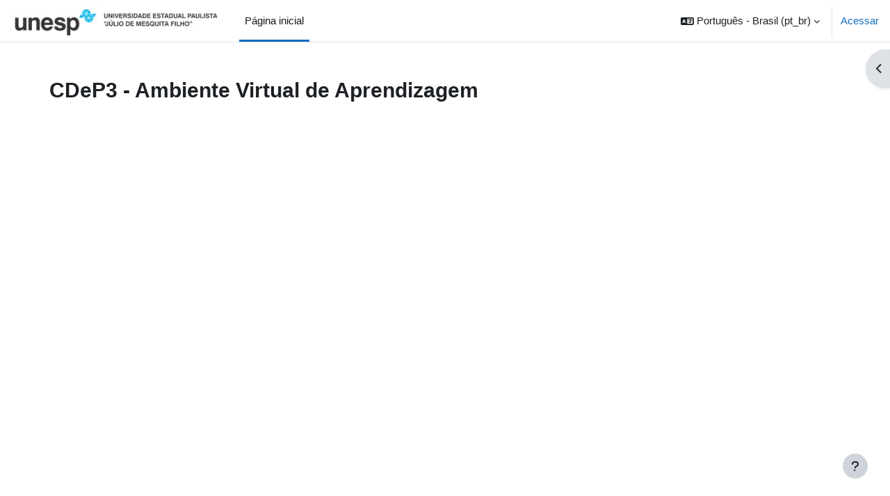

--- FILE ---
content_type: text/html; charset=utf-8
request_url: https://unespaberta.ead.unesp.br/index.php/conteudo/item/306-lfc
body_size: 10866
content:
<!DOCTYPE html>

<html  dir="ltr" lang="pt-br" xml:lang="pt-br">
<head>
    <title>Página inicial | CDeP3 - AVA</title>
    <link rel="shortcut icon" href="https://unespaberta.ead.unesp.br/theme/image.php/boost/theme/1762369894/favicon" />
    <meta http-equiv="Content-Type" content="text/html; charset=utf-8" />
<meta name="keywords" content="moodle, Página inicial | CDeP3 - AVA" />
<link rel="stylesheet" type="text/css" href="https://unespaberta.ead.unesp.br/theme/yui_combo.php?rollup/3.18.1/yui-moodlesimple-min.css" /><script id="firstthemesheet" type="text/css">/** Required in order to fix style inclusion problems in IE with YUI **/</script><link rel="stylesheet" type="text/css" href="https://unespaberta.ead.unesp.br/theme/styles.php/boost/1762369894_1754664225/all" />
<link rel="stylesheet" type="text/css" href="https://unespaberta.ead.unesp.br/course/format/onetopic/styles.php" />
<script>
//<![CDATA[
var M = {}; M.yui = {};
M.pageloadstarttime = new Date();
M.cfg = {"wwwroot":"https:\/\/unespaberta.ead.unesp.br","apibase":"https:\/\/unespaberta.ead.unesp.br\/r.php\/api","homeurl":{},"sesskey":"pUULPuOYUm","sessiontimeout":"7200","sessiontimeoutwarning":"1200","themerev":"1762369894","slasharguments":1,"theme":"boost","iconsystemmodule":"core\/icon_system_fontawesome","jsrev":-1,"admin":"admin","svgicons":true,"usertimezone":"Am\u00e9rica\/S\u00e3o_Paulo","language":"pt_br","courseId":1,"courseContextId":2,"contextid":2,"contextInstanceId":1,"langrev":1768635968,"templaterev":"1762369895","siteId":1,"userId":0};var yui1ConfigFn = function(me) {if(/-skin|reset|fonts|grids|base/.test(me.name)){me.type='css';me.path=me.path.replace(/\.js/,'.css');me.path=me.path.replace(/\/yui2-skin/,'/assets/skins/sam/yui2-skin')}};
var yui2ConfigFn = function(me) {var parts=me.name.replace(/^moodle-/,'').split('-'),component=parts.shift(),module=parts[0],min='-min';if(/-(skin|core)$/.test(me.name)){parts.pop();me.type='css';min=''}
if(module){var filename=parts.join('-');me.path=component+'/'+module+'/'+filename+min+'.'+me.type}else{me.path=component+'/'+component+'.'+me.type}};
YUI_config = {"debug":false,"base":"https:\/\/unespaberta.ead.unesp.br\/lib\/yuilib\/3.18.1\/","comboBase":"https:\/\/unespaberta.ead.unesp.br\/theme\/yui_combo.php?","combine":true,"filter":null,"insertBefore":"firstthemesheet","groups":{"yui2":{"base":"https:\/\/unespaberta.ead.unesp.br\/lib\/yuilib\/2in3\/2.9.0\/build\/","comboBase":"https:\/\/unespaberta.ead.unesp.br\/theme\/yui_combo.php?","combine":true,"ext":false,"root":"2in3\/2.9.0\/build\/","patterns":{"yui2-":{"group":"yui2","configFn":yui1ConfigFn}}},"moodle":{"name":"moodle","base":"https:\/\/unespaberta.ead.unesp.br\/theme\/yui_combo.php?m\/-1\/","combine":true,"comboBase":"https:\/\/unespaberta.ead.unesp.br\/theme\/yui_combo.php?","ext":false,"root":"m\/-1\/","patterns":{"moodle-":{"group":"moodle","configFn":yui2ConfigFn}},"filter":null,"modules":{"moodle-core-lockscroll":{"requires":["plugin","base-build"]},"moodle-core-event":{"requires":["event-custom"]},"moodle-core-notification":{"requires":["moodle-core-notification-dialogue","moodle-core-notification-alert","moodle-core-notification-confirm","moodle-core-notification-exception","moodle-core-notification-ajaxexception"]},"moodle-core-notification-dialogue":{"requires":["base","node","panel","escape","event-key","dd-plugin","moodle-core-widget-focusafterclose","moodle-core-lockscroll"]},"moodle-core-notification-alert":{"requires":["moodle-core-notification-dialogue"]},"moodle-core-notification-confirm":{"requires":["moodle-core-notification-dialogue"]},"moodle-core-notification-exception":{"requires":["moodle-core-notification-dialogue"]},"moodle-core-notification-ajaxexception":{"requires":["moodle-core-notification-dialogue"]},"moodle-core-chooserdialogue":{"requires":["base","panel","moodle-core-notification"]},"moodle-core-blocks":{"requires":["base","node","io","dom","dd","dd-scroll","moodle-core-dragdrop","moodle-core-notification"]},"moodle-core-actionmenu":{"requires":["base","event","node-event-simulate"]},"moodle-core-dragdrop":{"requires":["base","node","io","dom","dd","event-key","event-focus","moodle-core-notification"]},"moodle-core-maintenancemodetimer":{"requires":["base","node"]},"moodle-core-handlebars":{"condition":{"trigger":"handlebars","when":"after"}},"moodle-core_availability-form":{"requires":["base","node","event","event-delegate","panel","moodle-core-notification-dialogue","json"]},"moodle-course-categoryexpander":{"requires":["node","event-key"]},"moodle-course-management":{"requires":["base","node","io-base","moodle-core-notification-exception","json-parse","dd-constrain","dd-proxy","dd-drop","dd-delegate","node-event-delegate"]},"moodle-course-util":{"requires":["node"],"use":["moodle-course-util-base"],"submodules":{"moodle-course-util-base":{},"moodle-course-util-section":{"requires":["node","moodle-course-util-base"]},"moodle-course-util-cm":{"requires":["node","moodle-course-util-base"]}}},"moodle-course-dragdrop":{"requires":["base","node","io","dom","dd","dd-scroll","moodle-core-dragdrop","moodle-core-notification","moodle-course-coursebase","moodle-course-util"]},"moodle-form-dateselector":{"requires":["base","node","overlay","calendar"]},"moodle-form-shortforms":{"requires":["node","base","selector-css3","moodle-core-event"]},"moodle-question-searchform":{"requires":["base","node"]},"moodle-question-chooser":{"requires":["moodle-core-chooserdialogue"]},"moodle-availability_completion-form":{"requires":["base","node","event","moodle-core_availability-form"]},"moodle-availability_date-form":{"requires":["base","node","event","io","moodle-core_availability-form"]},"moodle-availability_grade-form":{"requires":["base","node","event","moodle-core_availability-form"]},"moodle-availability_group-form":{"requires":["base","node","event","moodle-core_availability-form"]},"moodle-availability_grouping-form":{"requires":["base","node","event","moodle-core_availability-form"]},"moodle-availability_profile-form":{"requires":["base","node","event","moodle-core_availability-form"]},"moodle-availability_stash-form":{"requires":["base","node","event","handlebars","moodle-core_availability-form"]},"moodle-mod_assign-history":{"requires":["node","transition"]},"moodle-mod_quiz-quizbase":{"requires":["base","node"]},"moodle-mod_quiz-toolboxes":{"requires":["base","node","event","event-key","io","moodle-mod_quiz-quizbase","moodle-mod_quiz-util-slot","moodle-core-notification-ajaxexception"]},"moodle-mod_quiz-autosave":{"requires":["base","node","event","event-valuechange","node-event-delegate","io-form","datatype-date-format"]},"moodle-mod_quiz-util":{"requires":["node","moodle-core-actionmenu"],"use":["moodle-mod_quiz-util-base"],"submodules":{"moodle-mod_quiz-util-base":{},"moodle-mod_quiz-util-slot":{"requires":["node","moodle-mod_quiz-util-base"]},"moodle-mod_quiz-util-page":{"requires":["node","moodle-mod_quiz-util-base"]}}},"moodle-mod_quiz-modform":{"requires":["base","node","event"]},"moodle-mod_quiz-dragdrop":{"requires":["base","node","io","dom","dd","dd-scroll","moodle-core-dragdrop","moodle-core-notification","moodle-mod_quiz-quizbase","moodle-mod_quiz-util-base","moodle-mod_quiz-util-page","moodle-mod_quiz-util-slot","moodle-course-util"]},"moodle-mod_quiz-questionchooser":{"requires":["moodle-core-chooserdialogue","moodle-mod_quiz-util","querystring-parse"]},"moodle-message_airnotifier-toolboxes":{"requires":["base","node","io"]},"moodle-block_xp-notification":{"requires":["base","node","handlebars","button-plugin","moodle-core-notification-dialogue"]},"moodle-block_xp-rulepicker":{"requires":["base","node","handlebars","moodle-core-notification-dialogue"]},"moodle-block_xp-filters":{"requires":["base","node","moodle-core-dragdrop","moodle-core-notification-confirm","moodle-block_xp-rulepicker"]},"moodle-editor_atto-editor":{"requires":["node","transition","io","overlay","escape","event","event-simulate","event-custom","node-event-html5","node-event-simulate","yui-throttle","moodle-core-notification-dialogue","moodle-editor_atto-rangy","handlebars","timers","querystring-stringify"]},"moodle-editor_atto-plugin":{"requires":["node","base","escape","event","event-outside","handlebars","event-custom","timers","moodle-editor_atto-menu"]},"moodle-editor_atto-menu":{"requires":["moodle-core-notification-dialogue","node","event","event-custom"]},"moodle-editor_atto-rangy":{"requires":[]},"moodle-report_eventlist-eventfilter":{"requires":["base","event","node","node-event-delegate","datatable","autocomplete","autocomplete-filters"]},"moodle-report_loglive-fetchlogs":{"requires":["base","event","node","io","node-event-delegate"]},"moodle-gradereport_history-userselector":{"requires":["escape","event-delegate","event-key","handlebars","io-base","json-parse","moodle-core-notification-dialogue"]},"moodle-qbank_editquestion-chooser":{"requires":["moodle-core-chooserdialogue"]},"moodle-tool_lp-dragdrop-reorder":{"requires":["moodle-core-dragdrop"]},"moodle-assignfeedback_editpdf-editor":{"requires":["base","event","node","io","graphics","json","event-move","event-resize","transition","querystring-stringify-simple","moodle-core-notification-dialog","moodle-core-notification-alert","moodle-core-notification-warning","moodle-core-notification-exception","moodle-core-notification-ajaxexception"]},"moodle-atto_accessibilitychecker-button":{"requires":["color-base","moodle-editor_atto-plugin"]},"moodle-atto_accessibilityhelper-button":{"requires":["moodle-editor_atto-plugin"]},"moodle-atto_align-button":{"requires":["moodle-editor_atto-plugin"]},"moodle-atto_bold-button":{"requires":["moodle-editor_atto-plugin"]},"moodle-atto_charmap-button":{"requires":["moodle-editor_atto-plugin"]},"moodle-atto_clear-button":{"requires":["moodle-editor_atto-plugin"]},"moodle-atto_collapse-button":{"requires":["moodle-editor_atto-plugin"]},"moodle-atto_emojipicker-button":{"requires":["moodle-editor_atto-plugin"]},"moodle-atto_emoticon-button":{"requires":["moodle-editor_atto-plugin"]},"moodle-atto_equation-button":{"requires":["moodle-editor_atto-plugin","moodle-core-event","io","event-valuechange","tabview","array-extras"]},"moodle-atto_fontfamily-button":{"requires":["moodle-editor_atto-plugin"]},"moodle-atto_h5p-button":{"requires":["moodle-editor_atto-plugin"]},"moodle-atto_html-button":{"requires":["promise","moodle-editor_atto-plugin","moodle-atto_html-beautify","moodle-atto_html-codemirror","event-valuechange"]},"moodle-atto_html-codemirror":{"requires":["moodle-atto_html-codemirror-skin"]},"moodle-atto_html-beautify":{},"moodle-atto_image-button":{"requires":["moodle-editor_atto-plugin"]},"moodle-atto_indent-button":{"requires":["moodle-editor_atto-plugin"]},"moodle-atto_italic-button":{"requires":["moodle-editor_atto-plugin"]},"moodle-atto_link-button":{"requires":["moodle-editor_atto-plugin"]},"moodle-atto_managefiles-button":{"requires":["moodle-editor_atto-plugin"]},"moodle-atto_managefiles-usedfiles":{"requires":["node","escape"]},"moodle-atto_media-button":{"requires":["moodle-editor_atto-plugin","moodle-form-shortforms"]},"moodle-atto_noautolink-button":{"requires":["moodle-editor_atto-plugin"]},"moodle-atto_orderedlist-button":{"requires":["moodle-editor_atto-plugin"]},"moodle-atto_recordrtc-button":{"requires":["moodle-editor_atto-plugin","moodle-atto_recordrtc-recording"]},"moodle-atto_recordrtc-recording":{"requires":["moodle-atto_recordrtc-button"]},"moodle-atto_rtl-button":{"requires":["moodle-editor_atto-plugin"]},"moodle-atto_strike-button":{"requires":["moodle-editor_atto-plugin"]},"moodle-atto_subscript-button":{"requires":["moodle-editor_atto-plugin"]},"moodle-atto_superscript-button":{"requires":["moodle-editor_atto-plugin"]},"moodle-atto_table-button":{"requires":["moodle-editor_atto-plugin","moodle-editor_atto-menu","event","event-valuechange"]},"moodle-atto_teamsmeeting-button":{"requires":["moodle-editor_atto-plugin"]},"moodle-atto_title-button":{"requires":["moodle-editor_atto-plugin"]},"moodle-atto_underline-button":{"requires":["moodle-editor_atto-plugin"]},"moodle-atto_undo-button":{"requires":["moodle-editor_atto-plugin"]},"moodle-atto_unorderedlist-button":{"requires":["moodle-editor_atto-plugin"]}}},"gallery":{"name":"gallery","base":"https:\/\/unespaberta.ead.unesp.br\/lib\/yuilib\/gallery\/","combine":true,"comboBase":"https:\/\/unespaberta.ead.unesp.br\/theme\/yui_combo.php?","ext":false,"root":"gallery\/-1\/","patterns":{"gallery-":{"group":"gallery"}}}},"modules":{"core_filepicker":{"name":"core_filepicker","fullpath":"https:\/\/unespaberta.ead.unesp.br\/lib\/javascript.php\/-1\/repository\/filepicker.js","requires":["base","node","node-event-simulate","json","async-queue","io-base","io-upload-iframe","io-form","yui2-treeview","panel","cookie","datatable","datatable-sort","resize-plugin","dd-plugin","escape","moodle-core_filepicker","moodle-core-notification-dialogue"]},"core_comment":{"name":"core_comment","fullpath":"https:\/\/unespaberta.ead.unesp.br\/lib\/javascript.php\/-1\/comment\/comment.js","requires":["base","io-base","node","json","yui2-animation","overlay","escape"]}},"logInclude":[],"logExclude":[],"logLevel":null};
M.yui.loader = {modules: {}};

//]]>
</script>

<!-- Google tag (gtag.js) -->
<script async src="https://www.googletagmanager.com/gtag/js?id=G-HW2EM4LSEH"></script>
<script>
  window.dataLayer = window.dataLayer || [];
  function gtag(){dataLayer.push(arguments);}
  gtag('js', new Date());

  gtag('config', 'G-HW2EM4LSEH');
</script>
<script>
function getCookie(name) {
	const value = `; ${document.cookie}`;
	const parts = value.split(`; ${name}=`);
	if (parts.length === 2) return decodeURIComponent(parts.pop().split(';').shift());
	return null;
}

function setCookie(name, value, days) {
	let expires = "";
	if (days) {
		const date = new Date();
		date.setTime(date.getTime() + (days * 24 * 60 * 60 * 1000));
		expires = "; expires=" + date.toUTCString();
	}
	document.cookie = name + "=" + encodeURIComponent(value) + expires + "; path=/";
}

function eraseCookie(name) {
	setCookie(name, "", -1);
}
</script>

<script>
function removeClassFromElements(selector, className) {
	const elements = document.querySelectorAll(selector);
	elements.forEach(el => el.classList.remove(className));
}

function removeElements(selector) {
	const elements = document.querySelectorAll(selector);
	elements.forEach(el => el.remove());
}

function autoConfigurarAmbiente() {
	const v_nome_cookie_sem_rec_acess = "acessibilidade_edutec_nead_semrecursos";
	const v_nome_cookie_rec_acess_libra_legenda = "acessibilidade_edutec_nead_libraslegendas";
	const v_nome_cookie_rec_acess_audiodescricao = "acessibilidade_edutec_nead_audiodescricao";

	if (document.body.classList.contains("editing")) {
		removeClassFromElements("div.acessibilidade_edutec_nead_semrecursos", "acessibilidade_edutec_nead_semrecursos");
		removeClassFromElements("div.acessibilidade_edutec_nead_libraslegendas", "acessibilidade_edutec_nead_libraslegendas");
		removeClassFromElements("div.acessibilidade_edutec_nead_audiodescricao", "acessibilidade_edutec_nead_audiodescricao");
	} else {
		if (
			getCookie(v_nome_cookie_sem_rec_acess) !== null ||
			getCookie(v_nome_cookie_rec_acess_libra_legenda) !== null ||
			getCookie(v_nome_cookie_rec_acess_audiodescricao) !== null
		) {
			if (getCookie(v_nome_cookie_sem_rec_acess) !== null) {
				removeClassFromElements("div.acessibilidade_edutec_nead_semrecursos", "acessibilidade_edutec_nead_semrecursos");
				removeElements("div.acessibilidade_edutec_nead_libraslegendas");
				removeElements("div.acessibilidade_edutec_nead_audiodescricao");
			} else if (getCookie(v_nome_cookie_rec_acess_libra_legenda) !== null) {
				removeClassFromElements("div.acessibilidade_edutec_nead_libraslegendas", "acessibilidade_edutec_nead_libraslegendas");
				removeElements("div.acessibilidade_edutec_nead_audiodescricao");
				removeElements("div.acessibilidade_edutec_nead_semrecursos");
			} else if (getCookie(v_nome_cookie_rec_acess_audiodescricao) !== null) {
				removeElements("div.acessibilidade_edutec_nead_libraslegendas");
				removeElements("div.acessibilidade_edutec_nead_semrecursos");
				removeClassFromElements("div.acessibilidade_edutec_nead_audiodescricao", "acessibilidade_edutec_nead_audiodescricao");
			}
		} else {
			removeClassFromElements("div.acessibilidade_edutec_nead_semrecursos", "acessibilidade_edutec_nead_semrecursos");
			removeElements("div.acessibilidade_edutec_nead_libraslegendas");
			removeElements("div.acessibilidade_edutec_nead_audiodescricao");
		}
	}
}
</script>

<script>
window.onload = autoConfigurarAmbiente;
</script><meta name="description" content="Bem-vindo ao AVA UNESP Moodle!" />

    <meta name="viewport" content="width=device-width, initial-scale=1.0">
</head>
<body  id="page-site-index" class="limitedwidth format-site course path-site chrome dir-ltr lang-pt_br yui-skin-sam yui3-skin-sam unespaberta-ead-unesp-br pagelayout-frontpage course-1 context-2 notloggedin theme uses-drawers">
<div class="toast-wrapper mx-auto py-0 fixed-top" role="status" aria-live="polite"></div>
<div id="page-wrapper" class="d-print-block">

    <div>
    <a class="sr-only sr-only-focusable" href="#maincontent">Ir para o conteúdo principal</a>
</div><script src="https://unespaberta.ead.unesp.br/lib/javascript.php/-1/lib/polyfills/polyfill.js"></script>
<script src="https://unespaberta.ead.unesp.br/theme/yui_combo.php?rollup/3.18.1/yui-moodlesimple-min.js"></script><script src="https://unespaberta.ead.unesp.br/lib/javascript.php/-1/lib/javascript-static.js"></script>
<script>
//<![CDATA[
document.body.className += ' jsenabled';
//]]>
</script>



    <nav class="navbar fixed-top navbar-light bg-white navbar-expand" aria-label="Navegação no site">
        <div class="container-fluid">
            <button class="navbar-toggler aabtn d-block d-md-none px-1 my-1 border-0" data-toggler="drawers" data-action="toggle" data-target="theme_boost-drawers-primary">
                <span class="navbar-toggler-icon"></span>
                <span class="sr-only">Painel lateral</span>
            </button>
    
            <a href="https://unespaberta.ead.unesp.br/" class="navbar-brand d-none d-md-flex align-items-center m-0 me-4 p-0 aabtn">
    
                    <img src="https://unespaberta.ead.unesp.br/pluginfile.php/1/core_admin/logocompact/300x300/1762369894/logo.png" class="logo me-1" alt="CDeP3 - AVA">
            </a>
                <div class="primary-navigation">
                    <nav class="moremenu navigation">
                        <ul id="moremenu-6972a868bdbee-navbar-nav" role="menubar" class="nav more-nav navbar-nav">
                                    <li data-key="home" class="nav-item" role="none" data-forceintomoremenu="false">
                                                <a role="menuitem" class="nav-link active "
                                                    href="https://unespaberta.ead.unesp.br/"
                                                    
                                                    aria-current="true"
                                                    data-disableactive="true"
                                                    
                                                >
                                                    Página inicial
                                                </a>
                                    </li>
                            <li role="none" class="nav-item dropdown dropdownmoremenu d-none" data-region="morebutton">
                                <a class="dropdown-toggle nav-link " href="#" id="moremenu-dropdown-6972a868bdbee" role="menuitem" data-toggle="dropdown" aria-haspopup="true" aria-expanded="false" tabindex="-1">
                                    Mais
                                </a>
                                <ul class="dropdown-menu dropdown-menu-left" data-region="moredropdown" aria-labelledby="moremenu-dropdown-6972a868bdbee" role="menu">
                                </ul>
                            </li>
                        </ul>
                    </nav>
                </div>
    
            <ul class="navbar-nav d-none d-md-flex my-1 px-1">
                <!-- page_heading_menu -->
                
            </ul>
    
            <div id="usernavigation" class="navbar-nav ms-auto h-100">
                    <div class="langmenu">
                        <div class="dropdown show">
                            <a href="#" role="button" id="lang-menu-toggle" data-toggle="dropdown" aria-label="Idioma" aria-haspopup="true" aria-controls="lang-action-menu" class="btn dropdown-toggle">
                                <i class="icon fa fa-language fa-fw me-1" aria-hidden="true"></i>
                                <span class="langbutton">
                                    Português - Brasil ‎(pt_br)‎
                                </span>
                                <b class="caret"></b>
                            </a>
                            <div role="menu" aria-labelledby="lang-menu-toggle" id="lang-action-menu" class="dropdown-menu dropdown-menu-right">
                                        <a href="https://unespaberta.ead.unesp.br/?lang=en" class="dropdown-item ps-5" role="menuitem" 
                                                lang="en" >
                                            English ‎(en)‎
                                        </a>
                                        <a href="#" class="dropdown-item ps-5" role="menuitem" aria-current="true"
                                                >
                                            Português - Brasil ‎(pt_br)‎
                                        </a>
                            </div>
                        </div>
                    </div>
                    <div class="divider border-start h-75 align-self-center mx-1"></div>
                
                <div class="d-flex align-items-stretch usermenu-container" data-region="usermenu">
                        <div class="usermenu">
                                <span class="login ps-2">
                                        <a href="https://unespaberta.ead.unesp.br/login/index.php">Acessar</a>
                                </span>
                        </div>
                </div>
                
            </div>
        </div>
    </nav>
    

<div  class="drawer drawer-left drawer-primary d-print-none not-initialized" data-region="fixed-drawer" id="theme_boost-drawers-primary" data-preference="" data-state="show-drawer-primary" data-forceopen="0" data-close-on-resize="1">
    <div class="drawerheader">
        <button
            class="btn drawertoggle icon-no-margin hidden"
            data-toggler="drawers"
            data-action="closedrawer"
            data-target="theme_boost-drawers-primary"
            data-toggle="tooltip"
            data-placement="right"
            title="Fechar gaveta"
        >
            <i class="icon fa fa-xmark fa-fw " aria-hidden="true"  ></i>
        </button>
        <a
            href="https://unespaberta.ead.unesp.br/"
            title="CDeP3 - AVA"
            data-region="site-home-link"
            class="aabtn text-reset d-flex align-items-center py-1 h-100 d-md-none"
        >
                        <img src="https://unespaberta.ead.unesp.br/pluginfile.php/1/core_admin/logocompact/300x300/1762369894/logo.png" class="logo py-1 h-100" alt="CDeP3 - AVA">

        </a>
        <div class="drawerheadercontent hidden">
            
        </div>
    </div>
    <div class="drawercontent drag-container" data-usertour="scroller">
                <div class="list-group">
                <a href="https://unespaberta.ead.unesp.br/" class="list-group-item list-group-item-action active " aria-current="true">
                    Página inicial
                </a>
        </div>

    </div>
</div>
        <div  class="drawer drawer-right d-print-none not-initialized" data-region="fixed-drawer" id="theme_boost-drawers-blocks" data-preference="drawer-open-block" data-state="show-drawer-right" data-forceopen="" data-close-on-resize="1">
    <div class="drawerheader">
        <button
            class="btn drawertoggle icon-no-margin hidden"
            data-toggler="drawers"
            data-action="closedrawer"
            data-target="theme_boost-drawers-blocks"
            data-toggle="tooltip"
            data-placement="left"
            title="Fechar gaveta de blocos"
        >
            <i class="icon fa fa-xmark fa-fw " aria-hidden="true"  ></i>
        </button>
        <a
            href="https://unespaberta.ead.unesp.br/"
            title="CDeP3 - AVA"
            data-region="site-home-link"
            class="aabtn text-reset d-flex align-items-center py-1 h-100 d-md-none"
        >
            
        </a>
        <div class="drawerheadercontent hidden">
            
        </div>
    </div>
    <div class="drawercontent drag-container" data-usertour="scroller">
                        <div class="d-print-none">
                    
                    <aside id="block-region-side-pre" class="block-region" data-blockregion="side-pre" data-droptarget="1" aria-labelledby="side-pre-block-region-heading"><h2 class="sr-only" id="side-pre-block-region-heading">Blocos</h2><a href="#sb-1" class="sr-only sr-only-focusable">Pular Calendário</a>

<section id="inst3"
     class=" block_calendar_month block  card mb-3"
     role="region"
     data-block="calendar_month"
     data-instance-id="3"
          aria-labelledby="instance-3-header"
     >

    <div class="card-body p-3">

            <h3 id="instance-3-header" class="h5 card-title d-inline">Calendário</h3>


        <div class="card-text content mt-3">
            <div data-region="calendar" class="maincalendar"><div id="calendar-month-6972a868b85fb6972a868b85fc1-1" data-template="core_calendar/month_detailed">
    <div class="header d-flex flex-wrap p-1">
    </div>
    <div aria-live="polite" class="sr-only calendar-announcements"></div>
    <div class="calendarwrapper" data-courseid="1" data-context-id="0" data-month="1" data-year="2026" data-view="monthblock">
        <div id="month-navigation-6972a868b85fb6972a868b85fc1-1" class="controls">
            <div class="calendar-controls">
                <a href="https://unespaberta.ead.unesp.br/calendar/view.php?view=month&amp;time=1764558000" class="arrow_link previous" title="Mês anterior" data-year="2025" data-month="12" data-drop-zone="nav-link" >
                    <span class="arrow" aria-hidden="true">&#x25C0;&#xFE0E;</span>
                    &nbsp;
                    <span class="arrow_text">dezembro</span>
                </a>
                <span class="hide"> | </span>
                    <h4 class="current">janeiro 2026</h4>
                <span class="hide"> | </span>
                <a href="https://unespaberta.ead.unesp.br/calendar/view.php?view=month&amp;time=1769914800" class="arrow_link next" title="Próximo mês" data-year="2026" data-month="2" data-drop-zone="nav-link" >
                    <span class="arrow_text">fevereiro</span>
                    &nbsp;
                    <span class="arrow" aria-hidden="true">&#x25B6;&#xFE0E;</span>
                </a>
            </div>
        </div>
        <span class="overlay-icon-container hidden" data-region="overlay-icon-container">
            <span class="loading-icon icon-no-margin"><i class="icon fa fa-spinner fa-spin fa-fw "  title="Carregando" role="img" aria-label="Carregando"></i></span>
        </span>
        <table id="month-detailed-6972a868b85fb6972a868b85fc1-1" class="calendarmonth calendartable mb-0">
            <thead>
                <tr>
                    <th class="header text-xs-center">
                        <span class="sr-only">Domingo</span>
                        <span aria-hidden="true">Dom</span>
                    </th>
                    <th class="header text-xs-center">
                        <span class="sr-only">Segunda-feira</span>
                        <span aria-hidden="true">Seg</span>
                    </th>
                    <th class="header text-xs-center">
                        <span class="sr-only">Terça-feira</span>
                        <span aria-hidden="true">Ter</span>
                    </th>
                    <th class="header text-xs-center">
                        <span class="sr-only">Quarta-feira</span>
                        <span aria-hidden="true">Qua</span>
                    </th>
                    <th class="header text-xs-center">
                        <span class="sr-only">Quinta-feira</span>
                        <span aria-hidden="true">Qui</span>
                    </th>
                    <th class="header text-xs-center">
                        <span class="sr-only">Sexta-feira</span>
                        <span aria-hidden="true">Sex</span>
                    </th>
                    <th class="header text-xs-center">
                        <span class="sr-only">Sábado</span>
                        <span aria-hidden="true">Sáb</span>
                    </th>
                </tr>
            </thead>
            <tbody>
                <tr data-region="month-view-week">
                        <td class="dayblank">&nbsp;</td>
                        <td class="dayblank">&nbsp;</td>
                        <td class="dayblank">&nbsp;</td>
                        <td class="dayblank">&nbsp;</td>
                        <td class="day text-sm-center text-md-start"
                            data-day="1"
                            data-day-timestamp="1767236400"
                            data-drop-zone="month-view-day"
                            data-region="day"
                            data-new-event-timestamp="1767307496"
                            >
                            <div class="d-none d-md-block hidden-phone text-xs-center">
                                <span class="sr-only">Sem eventos, quinta-feira, 1 janeiro</span>
                                    <span aria-hidden="true"><span class="day-number-circle"><span class="day-number">1</span></span></span>
                            </div>
                            <div class="d-md-none hidden-desktop hidden-tablet">
                                <span class="sr-only">Sem eventos, quinta-feira, 1 janeiro</span>
                                    <span aria-hidden="true"><span class="day-number-circle"><span class="day-number">1</span></span></span>
                            </div>
                        </td>
                        <td class="day text-sm-center text-md-start"
                            data-day="2"
                            data-day-timestamp="1767322800"
                            data-drop-zone="month-view-day"
                            data-region="day"
                            data-new-event-timestamp="1767393896"
                            >
                            <div class="d-none d-md-block hidden-phone text-xs-center">
                                <span class="sr-only">Sem eventos, sexta-feira, 2 janeiro</span>
                                    <span aria-hidden="true"><span class="day-number-circle"><span class="day-number">2</span></span></span>
                            </div>
                            <div class="d-md-none hidden-desktop hidden-tablet">
                                <span class="sr-only">Sem eventos, sexta-feira, 2 janeiro</span>
                                    <span aria-hidden="true"><span class="day-number-circle"><span class="day-number">2</span></span></span>
                            </div>
                        </td>
                        <td class="day text-sm-center text-md-start weekend"
                            data-day="3"
                            data-day-timestamp="1767409200"
                            data-drop-zone="month-view-day"
                            data-region="day"
                            data-new-event-timestamp="1767480296"
                            >
                            <div class="d-none d-md-block hidden-phone text-xs-center">
                                <span class="sr-only">Sem eventos, sábado, 3 janeiro</span>
                                    <span aria-hidden="true"><span class="day-number-circle"><span class="day-number">3</span></span></span>
                            </div>
                            <div class="d-md-none hidden-desktop hidden-tablet">
                                <span class="sr-only">Sem eventos, sábado, 3 janeiro</span>
                                    <span aria-hidden="true"><span class="day-number-circle"><span class="day-number">3</span></span></span>
                            </div>
                        </td>
                </tr>
                <tr data-region="month-view-week">
                        <td class="day text-sm-center text-md-start weekend"
                            data-day="4"
                            data-day-timestamp="1767495600"
                            data-drop-zone="month-view-day"
                            data-region="day"
                            data-new-event-timestamp="1767566696"
                            >
                            <div class="d-none d-md-block hidden-phone text-xs-center">
                                <span class="sr-only">Sem eventos, domingo, 4 janeiro</span>
                                    <span aria-hidden="true"><span class="day-number-circle"><span class="day-number">4</span></span></span>
                            </div>
                            <div class="d-md-none hidden-desktop hidden-tablet">
                                <span class="sr-only">Sem eventos, domingo, 4 janeiro</span>
                                    <span aria-hidden="true"><span class="day-number-circle"><span class="day-number">4</span></span></span>
                            </div>
                        </td>
                        <td class="day text-sm-center text-md-start"
                            data-day="5"
                            data-day-timestamp="1767582000"
                            data-drop-zone="month-view-day"
                            data-region="day"
                            data-new-event-timestamp="1767653096"
                            >
                            <div class="d-none d-md-block hidden-phone text-xs-center">
                                <span class="sr-only">Sem eventos, segunda-feira, 5 janeiro</span>
                                    <span aria-hidden="true"><span class="day-number-circle"><span class="day-number">5</span></span></span>
                            </div>
                            <div class="d-md-none hidden-desktop hidden-tablet">
                                <span class="sr-only">Sem eventos, segunda-feira, 5 janeiro</span>
                                    <span aria-hidden="true"><span class="day-number-circle"><span class="day-number">5</span></span></span>
                            </div>
                        </td>
                        <td class="day text-sm-center text-md-start"
                            data-day="6"
                            data-day-timestamp="1767668400"
                            data-drop-zone="month-view-day"
                            data-region="day"
                            data-new-event-timestamp="1767739496"
                            >
                            <div class="d-none d-md-block hidden-phone text-xs-center">
                                <span class="sr-only">Sem eventos, terça-feira, 6 janeiro</span>
                                    <span aria-hidden="true"><span class="day-number-circle"><span class="day-number">6</span></span></span>
                            </div>
                            <div class="d-md-none hidden-desktop hidden-tablet">
                                <span class="sr-only">Sem eventos, terça-feira, 6 janeiro</span>
                                    <span aria-hidden="true"><span class="day-number-circle"><span class="day-number">6</span></span></span>
                            </div>
                        </td>
                        <td class="day text-sm-center text-md-start"
                            data-day="7"
                            data-day-timestamp="1767754800"
                            data-drop-zone="month-view-day"
                            data-region="day"
                            data-new-event-timestamp="1767825896"
                            >
                            <div class="d-none d-md-block hidden-phone text-xs-center">
                                <span class="sr-only">Sem eventos, quarta-feira, 7 janeiro</span>
                                    <span aria-hidden="true"><span class="day-number-circle"><span class="day-number">7</span></span></span>
                            </div>
                            <div class="d-md-none hidden-desktop hidden-tablet">
                                <span class="sr-only">Sem eventos, quarta-feira, 7 janeiro</span>
                                    <span aria-hidden="true"><span class="day-number-circle"><span class="day-number">7</span></span></span>
                            </div>
                        </td>
                        <td class="day text-sm-center text-md-start"
                            data-day="8"
                            data-day-timestamp="1767841200"
                            data-drop-zone="month-view-day"
                            data-region="day"
                            data-new-event-timestamp="1767912296"
                            >
                            <div class="d-none d-md-block hidden-phone text-xs-center">
                                <span class="sr-only">Sem eventos, quinta-feira, 8 janeiro</span>
                                    <span aria-hidden="true"><span class="day-number-circle"><span class="day-number">8</span></span></span>
                            </div>
                            <div class="d-md-none hidden-desktop hidden-tablet">
                                <span class="sr-only">Sem eventos, quinta-feira, 8 janeiro</span>
                                    <span aria-hidden="true"><span class="day-number-circle"><span class="day-number">8</span></span></span>
                            </div>
                        </td>
                        <td class="day text-sm-center text-md-start"
                            data-day="9"
                            data-day-timestamp="1767927600"
                            data-drop-zone="month-view-day"
                            data-region="day"
                            data-new-event-timestamp="1767998696"
                            >
                            <div class="d-none d-md-block hidden-phone text-xs-center">
                                <span class="sr-only">Sem eventos, sexta-feira, 9 janeiro</span>
                                    <span aria-hidden="true"><span class="day-number-circle"><span class="day-number">9</span></span></span>
                            </div>
                            <div class="d-md-none hidden-desktop hidden-tablet">
                                <span class="sr-only">Sem eventos, sexta-feira, 9 janeiro</span>
                                    <span aria-hidden="true"><span class="day-number-circle"><span class="day-number">9</span></span></span>
                            </div>
                        </td>
                        <td class="day text-sm-center text-md-start weekend"
                            data-day="10"
                            data-day-timestamp="1768014000"
                            data-drop-zone="month-view-day"
                            data-region="day"
                            data-new-event-timestamp="1768085096"
                            >
                            <div class="d-none d-md-block hidden-phone text-xs-center">
                                <span class="sr-only">Sem eventos, sábado, 10 janeiro</span>
                                    <span aria-hidden="true"><span class="day-number-circle"><span class="day-number">10</span></span></span>
                            </div>
                            <div class="d-md-none hidden-desktop hidden-tablet">
                                <span class="sr-only">Sem eventos, sábado, 10 janeiro</span>
                                    <span aria-hidden="true"><span class="day-number-circle"><span class="day-number">10</span></span></span>
                            </div>
                        </td>
                </tr>
                <tr data-region="month-view-week">
                        <td class="day text-sm-center text-md-start weekend"
                            data-day="11"
                            data-day-timestamp="1768100400"
                            data-drop-zone="month-view-day"
                            data-region="day"
                            data-new-event-timestamp="1768171496"
                            >
                            <div class="d-none d-md-block hidden-phone text-xs-center">
                                <span class="sr-only">Sem eventos, domingo, 11 janeiro</span>
                                    <span aria-hidden="true"><span class="day-number-circle"><span class="day-number">11</span></span></span>
                            </div>
                            <div class="d-md-none hidden-desktop hidden-tablet">
                                <span class="sr-only">Sem eventos, domingo, 11 janeiro</span>
                                    <span aria-hidden="true"><span class="day-number-circle"><span class="day-number">11</span></span></span>
                            </div>
                        </td>
                        <td class="day text-sm-center text-md-start"
                            data-day="12"
                            data-day-timestamp="1768186800"
                            data-drop-zone="month-view-day"
                            data-region="day"
                            data-new-event-timestamp="1768257896"
                            >
                            <div class="d-none d-md-block hidden-phone text-xs-center">
                                <span class="sr-only">Sem eventos, segunda-feira, 12 janeiro</span>
                                    <span aria-hidden="true"><span class="day-number-circle"><span class="day-number">12</span></span></span>
                            </div>
                            <div class="d-md-none hidden-desktop hidden-tablet">
                                <span class="sr-only">Sem eventos, segunda-feira, 12 janeiro</span>
                                    <span aria-hidden="true"><span class="day-number-circle"><span class="day-number">12</span></span></span>
                            </div>
                        </td>
                        <td class="day text-sm-center text-md-start"
                            data-day="13"
                            data-day-timestamp="1768273200"
                            data-drop-zone="month-view-day"
                            data-region="day"
                            data-new-event-timestamp="1768344296"
                            >
                            <div class="d-none d-md-block hidden-phone text-xs-center">
                                <span class="sr-only">Sem eventos, terça-feira, 13 janeiro</span>
                                    <span aria-hidden="true"><span class="day-number-circle"><span class="day-number">13</span></span></span>
                            </div>
                            <div class="d-md-none hidden-desktop hidden-tablet">
                                <span class="sr-only">Sem eventos, terça-feira, 13 janeiro</span>
                                    <span aria-hidden="true"><span class="day-number-circle"><span class="day-number">13</span></span></span>
                            </div>
                        </td>
                        <td class="day text-sm-center text-md-start"
                            data-day="14"
                            data-day-timestamp="1768359600"
                            data-drop-zone="month-view-day"
                            data-region="day"
                            data-new-event-timestamp="1768430696"
                            >
                            <div class="d-none d-md-block hidden-phone text-xs-center">
                                <span class="sr-only">Sem eventos, quarta-feira, 14 janeiro</span>
                                    <span aria-hidden="true"><span class="day-number-circle"><span class="day-number">14</span></span></span>
                            </div>
                            <div class="d-md-none hidden-desktop hidden-tablet">
                                <span class="sr-only">Sem eventos, quarta-feira, 14 janeiro</span>
                                    <span aria-hidden="true"><span class="day-number-circle"><span class="day-number">14</span></span></span>
                            </div>
                        </td>
                        <td class="day text-sm-center text-md-start"
                            data-day="15"
                            data-day-timestamp="1768446000"
                            data-drop-zone="month-view-day"
                            data-region="day"
                            data-new-event-timestamp="1768517096"
                            >
                            <div class="d-none d-md-block hidden-phone text-xs-center">
                                <span class="sr-only">Sem eventos, quinta-feira, 15 janeiro</span>
                                    <span aria-hidden="true"><span class="day-number-circle"><span class="day-number">15</span></span></span>
                            </div>
                            <div class="d-md-none hidden-desktop hidden-tablet">
                                <span class="sr-only">Sem eventos, quinta-feira, 15 janeiro</span>
                                    <span aria-hidden="true"><span class="day-number-circle"><span class="day-number">15</span></span></span>
                            </div>
                        </td>
                        <td class="day text-sm-center text-md-start"
                            data-day="16"
                            data-day-timestamp="1768532400"
                            data-drop-zone="month-view-day"
                            data-region="day"
                            data-new-event-timestamp="1768603496"
                            >
                            <div class="d-none d-md-block hidden-phone text-xs-center">
                                <span class="sr-only">Sem eventos, sexta-feira, 16 janeiro</span>
                                    <span aria-hidden="true"><span class="day-number-circle"><span class="day-number">16</span></span></span>
                            </div>
                            <div class="d-md-none hidden-desktop hidden-tablet">
                                <span class="sr-only">Sem eventos, sexta-feira, 16 janeiro</span>
                                    <span aria-hidden="true"><span class="day-number-circle"><span class="day-number">16</span></span></span>
                            </div>
                        </td>
                        <td class="day text-sm-center text-md-start weekend"
                            data-day="17"
                            data-day-timestamp="1768618800"
                            data-drop-zone="month-view-day"
                            data-region="day"
                            data-new-event-timestamp="1768689896"
                            >
                            <div class="d-none d-md-block hidden-phone text-xs-center">
                                <span class="sr-only">Sem eventos, sábado, 17 janeiro</span>
                                    <span aria-hidden="true"><span class="day-number-circle"><span class="day-number">17</span></span></span>
                            </div>
                            <div class="d-md-none hidden-desktop hidden-tablet">
                                <span class="sr-only">Sem eventos, sábado, 17 janeiro</span>
                                    <span aria-hidden="true"><span class="day-number-circle"><span class="day-number">17</span></span></span>
                            </div>
                        </td>
                </tr>
                <tr data-region="month-view-week">
                        <td class="day text-sm-center text-md-start weekend"
                            data-day="18"
                            data-day-timestamp="1768705200"
                            data-drop-zone="month-view-day"
                            data-region="day"
                            data-new-event-timestamp="1768776296"
                            >
                            <div class="d-none d-md-block hidden-phone text-xs-center">
                                <span class="sr-only">Sem eventos, domingo, 18 janeiro</span>
                                    <span aria-hidden="true"><span class="day-number-circle"><span class="day-number">18</span></span></span>
                            </div>
                            <div class="d-md-none hidden-desktop hidden-tablet">
                                <span class="sr-only">Sem eventos, domingo, 18 janeiro</span>
                                    <span aria-hidden="true"><span class="day-number-circle"><span class="day-number">18</span></span></span>
                            </div>
                        </td>
                        <td class="day text-sm-center text-md-start"
                            data-day="19"
                            data-day-timestamp="1768791600"
                            data-drop-zone="month-view-day"
                            data-region="day"
                            data-new-event-timestamp="1768862696"
                            >
                            <div class="d-none d-md-block hidden-phone text-xs-center">
                                <span class="sr-only">Sem eventos, segunda-feira, 19 janeiro</span>
                                    <span aria-hidden="true"><span class="day-number-circle"><span class="day-number">19</span></span></span>
                            </div>
                            <div class="d-md-none hidden-desktop hidden-tablet">
                                <span class="sr-only">Sem eventos, segunda-feira, 19 janeiro</span>
                                    <span aria-hidden="true"><span class="day-number-circle"><span class="day-number">19</span></span></span>
                            </div>
                        </td>
                        <td class="day text-sm-center text-md-start"
                            data-day="20"
                            data-day-timestamp="1768878000"
                            data-drop-zone="month-view-day"
                            data-region="day"
                            data-new-event-timestamp="1768949096"
                            >
                            <div class="d-none d-md-block hidden-phone text-xs-center">
                                <span class="sr-only">Sem eventos, terça-feira, 20 janeiro</span>
                                    <span aria-hidden="true"><span class="day-number-circle"><span class="day-number">20</span></span></span>
                            </div>
                            <div class="d-md-none hidden-desktop hidden-tablet">
                                <span class="sr-only">Sem eventos, terça-feira, 20 janeiro</span>
                                    <span aria-hidden="true"><span class="day-number-circle"><span class="day-number">20</span></span></span>
                            </div>
                        </td>
                        <td class="day text-sm-center text-md-start"
                            data-day="21"
                            data-day-timestamp="1768964400"
                            data-drop-zone="month-view-day"
                            data-region="day"
                            data-new-event-timestamp="1769035496"
                            >
                            <div class="d-none d-md-block hidden-phone text-xs-center">
                                <span class="sr-only">Sem eventos, quarta-feira, 21 janeiro</span>
                                    <span aria-hidden="true"><span class="day-number-circle"><span class="day-number">21</span></span></span>
                            </div>
                            <div class="d-md-none hidden-desktop hidden-tablet">
                                <span class="sr-only">Sem eventos, quarta-feira, 21 janeiro</span>
                                    <span aria-hidden="true"><span class="day-number-circle"><span class="day-number">21</span></span></span>
                            </div>
                        </td>
                        <td class="day text-sm-center text-md-start today"
                            data-day="22"
                            data-day-timestamp="1769050800"
                            data-drop-zone="month-view-day"
                            data-region="day"
                            data-new-event-timestamp="1769121896" title="Hoje"
                            >
                            <div class="d-none d-md-block hidden-phone text-xs-center">
                                <span class="sr-only">Sem eventos, quinta-feira, 22 janeiro</span>
                                    <span aria-hidden="true"><span class="day-number-circle"><span class="day-number">22</span></span></span>
                            </div>
                            <div class="d-md-none hidden-desktop hidden-tablet">
                                <span class="sr-only">Sem eventos, quinta-feira, 22 janeiro</span>
                                    <span aria-hidden="true"><span class="day-number-circle"><span class="day-number">22</span></span></span>
                            </div>
                        </td>
                        <td class="day text-sm-center text-md-start"
                            data-day="23"
                            data-day-timestamp="1769137200"
                            data-drop-zone="month-view-day"
                            data-region="day"
                            data-new-event-timestamp="1769208296"
                            >
                            <div class="d-none d-md-block hidden-phone text-xs-center">
                                <span class="sr-only">Sem eventos, sexta-feira, 23 janeiro</span>
                                    <span aria-hidden="true"><span class="day-number-circle"><span class="day-number">23</span></span></span>
                            </div>
                            <div class="d-md-none hidden-desktop hidden-tablet">
                                <span class="sr-only">Sem eventos, sexta-feira, 23 janeiro</span>
                                    <span aria-hidden="true"><span class="day-number-circle"><span class="day-number">23</span></span></span>
                            </div>
                        </td>
                        <td class="day text-sm-center text-md-start weekend"
                            data-day="24"
                            data-day-timestamp="1769223600"
                            data-drop-zone="month-view-day"
                            data-region="day"
                            data-new-event-timestamp="1769294696"
                            >
                            <div class="d-none d-md-block hidden-phone text-xs-center">
                                <span class="sr-only">Sem eventos, sábado, 24 janeiro</span>
                                    <span aria-hidden="true"><span class="day-number-circle"><span class="day-number">24</span></span></span>
                            </div>
                            <div class="d-md-none hidden-desktop hidden-tablet">
                                <span class="sr-only">Sem eventos, sábado, 24 janeiro</span>
                                    <span aria-hidden="true"><span class="day-number-circle"><span class="day-number">24</span></span></span>
                            </div>
                        </td>
                </tr>
                <tr data-region="month-view-week">
                        <td class="day text-sm-center text-md-start weekend"
                            data-day="25"
                            data-day-timestamp="1769310000"
                            data-drop-zone="month-view-day"
                            data-region="day"
                            data-new-event-timestamp="1769381096"
                            >
                            <div class="d-none d-md-block hidden-phone text-xs-center">
                                <span class="sr-only">Sem eventos, domingo, 25 janeiro</span>
                                    <span aria-hidden="true"><span class="day-number-circle"><span class="day-number">25</span></span></span>
                            </div>
                            <div class="d-md-none hidden-desktop hidden-tablet">
                                <span class="sr-only">Sem eventos, domingo, 25 janeiro</span>
                                    <span aria-hidden="true"><span class="day-number-circle"><span class="day-number">25</span></span></span>
                            </div>
                        </td>
                        <td class="day text-sm-center text-md-start"
                            data-day="26"
                            data-day-timestamp="1769396400"
                            data-drop-zone="month-view-day"
                            data-region="day"
                            data-new-event-timestamp="1769467496"
                            >
                            <div class="d-none d-md-block hidden-phone text-xs-center">
                                <span class="sr-only">Sem eventos, segunda-feira, 26 janeiro</span>
                                    <span aria-hidden="true"><span class="day-number-circle"><span class="day-number">26</span></span></span>
                            </div>
                            <div class="d-md-none hidden-desktop hidden-tablet">
                                <span class="sr-only">Sem eventos, segunda-feira, 26 janeiro</span>
                                    <span aria-hidden="true"><span class="day-number-circle"><span class="day-number">26</span></span></span>
                            </div>
                        </td>
                        <td class="day text-sm-center text-md-start"
                            data-day="27"
                            data-day-timestamp="1769482800"
                            data-drop-zone="month-view-day"
                            data-region="day"
                            data-new-event-timestamp="1769553896"
                            >
                            <div class="d-none d-md-block hidden-phone text-xs-center">
                                <span class="sr-only">Sem eventos, terça-feira, 27 janeiro</span>
                                    <span aria-hidden="true"><span class="day-number-circle"><span class="day-number">27</span></span></span>
                            </div>
                            <div class="d-md-none hidden-desktop hidden-tablet">
                                <span class="sr-only">Sem eventos, terça-feira, 27 janeiro</span>
                                    <span aria-hidden="true"><span class="day-number-circle"><span class="day-number">27</span></span></span>
                            </div>
                        </td>
                        <td class="day text-sm-center text-md-start"
                            data-day="28"
                            data-day-timestamp="1769569200"
                            data-drop-zone="month-view-day"
                            data-region="day"
                            data-new-event-timestamp="1769640296"
                            >
                            <div class="d-none d-md-block hidden-phone text-xs-center">
                                <span class="sr-only">Sem eventos, quarta-feira, 28 janeiro</span>
                                    <span aria-hidden="true"><span class="day-number-circle"><span class="day-number">28</span></span></span>
                            </div>
                            <div class="d-md-none hidden-desktop hidden-tablet">
                                <span class="sr-only">Sem eventos, quarta-feira, 28 janeiro</span>
                                    <span aria-hidden="true"><span class="day-number-circle"><span class="day-number">28</span></span></span>
                            </div>
                        </td>
                        <td class="day text-sm-center text-md-start"
                            data-day="29"
                            data-day-timestamp="1769655600"
                            data-drop-zone="month-view-day"
                            data-region="day"
                            data-new-event-timestamp="1769726696"
                            >
                            <div class="d-none d-md-block hidden-phone text-xs-center">
                                <span class="sr-only">Sem eventos, quinta-feira, 29 janeiro</span>
                                    <span aria-hidden="true"><span class="day-number-circle"><span class="day-number">29</span></span></span>
                            </div>
                            <div class="d-md-none hidden-desktop hidden-tablet">
                                <span class="sr-only">Sem eventos, quinta-feira, 29 janeiro</span>
                                    <span aria-hidden="true"><span class="day-number-circle"><span class="day-number">29</span></span></span>
                            </div>
                        </td>
                        <td class="day text-sm-center text-md-start"
                            data-day="30"
                            data-day-timestamp="1769742000"
                            data-drop-zone="month-view-day"
                            data-region="day"
                            data-new-event-timestamp="1769813096"
                            >
                            <div class="d-none d-md-block hidden-phone text-xs-center">
                                <span class="sr-only">Sem eventos, sexta-feira, 30 janeiro</span>
                                    <span aria-hidden="true"><span class="day-number-circle"><span class="day-number">30</span></span></span>
                            </div>
                            <div class="d-md-none hidden-desktop hidden-tablet">
                                <span class="sr-only">Sem eventos, sexta-feira, 30 janeiro</span>
                                    <span aria-hidden="true"><span class="day-number-circle"><span class="day-number">30</span></span></span>
                            </div>
                        </td>
                        <td class="day text-sm-center text-md-start weekend"
                            data-day="31"
                            data-day-timestamp="1769828400"
                            data-drop-zone="month-view-day"
                            data-region="day"
                            data-new-event-timestamp="1769899496"
                            >
                            <div class="d-none d-md-block hidden-phone text-xs-center">
                                <span class="sr-only">Sem eventos, sábado, 31 janeiro</span>
                                    <span aria-hidden="true"><span class="day-number-circle"><span class="day-number">31</span></span></span>
                            </div>
                            <div class="d-md-none hidden-desktop hidden-tablet">
                                <span class="sr-only">Sem eventos, sábado, 31 janeiro</span>
                                    <span aria-hidden="true"><span class="day-number-circle"><span class="day-number">31</span></span></span>
                            </div>
                        </td>
                </tr>
            </tbody>
        </table>
    </div>
</div></div>
            <div class="footer"><div class="bottom">
        <span class="footer-link">
            <a href="https://unespaberta.ead.unesp.br/calendar/view.php?view=month&amp;time=1769121896&amp;course=1">Calendário completo</a>
        </span>
</div></div>
            
        </div>

    </div>

</section>

  <span id="sb-1"></span></aside>
                </div>

    </div>
</div>
    <div id="page" data-region="mainpage" data-usertour="scroller" class="drawers   drag-container">
        <div id="topofscroll" class="main-inner">
            <div class="drawer-toggles d-flex">
                    <div class="drawer-toggler drawer-right-toggle ms-auto d-print-none">
                        <button
                            class="btn icon-no-margin"
                            data-toggler="drawers"
                            data-action="toggle"
                            data-target="theme_boost-drawers-blocks"
                            data-toggle="tooltip"
                            data-placement="right"
                            title="Abrir gaveta de blocos"
                        >
                            <span class="sr-only">Abrir gaveta de blocos</span>
                            <span class="dir-rtl-hide"><i class="icon fa fa-chevron-left fa-fw " aria-hidden="true"  ></i></span>
                            <span class="dir-ltr-hide"><i class="icon fa fa-chevron-right fa-fw " aria-hidden="true"  ></i></span>
                        </button>
                    </div>
            </div>
            <header id="page-header" class="header-maxwidth d-print-none">
    <div class="w-100">
        <div class="d-flex flex-wrap">
            <div class="ms-auto d-flex">
                
            </div>
            <div id="course-header">
                
            </div>
        </div>
        <div class="d-flex align-items-center">
                    <div class="me-auto">
                        <div class="page-context-header d-flex align-items-center mb-2">
    <div class="page-header-headings">
        <h1 class="h2 mb-0">CDeP3 - Ambiente Virtual de Aprendizagem</h1>
    </div>
</div>
                    </div>
            <div class="header-actions-container ms-auto" data-region="header-actions-container">
            </div>
        </div>
    </div>
</header>
            <div id="page-content" class="pb-3 d-print-block">
                <div id="region-main-box">
                    <div id="region-main">

                        <span class="notifications" id="user-notifications"></span>
                        <div role="main"><span id="maincontent"></span><br /></div>
                        
                        

                    </div>
                </div>
            </div>
        </div>
        
        <footer id="page-footer" class="footer-popover bg-white">
            <div data-region="footer-container-popover">
                <button class="btn btn-icon bg-secondary icon-no-margin btn-footer-popover" data-action="footer-popover" aria-label="Mostrar rodapé">
                    <i class="icon fa fa-question fa-fw " aria-hidden="true"  ></i>
                </button>
            </div>
            <div class="footer-content-popover container" data-region="footer-content-popover">
                <div class="footer-section p-3 border-bottom">
                    <div class="logininfo">
                        <div class="logininfo">Você ainda não se identificou. (<a href="https://unespaberta.ead.unesp.br/login/index.php">Acessar</a>)</div>
                    </div>
                    <div class="tool_usertours-resettourcontainer">
                    </div>
        
                    <div class="tool_dataprivacy"><a href="https://unespaberta.ead.unesp.br/admin/tool/dataprivacy/summary.php">Resumo de retenção de dados</a></div>
                    
<script src="https://plugin.handtalk.me/web/latest/handtalk.min.js"></script>
<script>
	var ht = new HT({
		token: "1ba0e2ad4e4a77523eed6bf728acc085",
		pageSpeech: true,
		avatar: "MAYA"
	});
</script><script>
//<![CDATA[
var require = {
    baseUrl : 'https://unespaberta.ead.unesp.br/lib/requirejs.php/-1/',
    // We only support AMD modules with an explicit define() statement.
    enforceDefine: true,
    skipDataMain: true,
    waitSeconds : 0,

    paths: {
        jquery: 'https://unespaberta.ead.unesp.br/lib/javascript.php/-1/lib/jquery/jquery-3.7.1',
        jqueryui: 'https://unespaberta.ead.unesp.br/lib/javascript.php/-1/lib/jquery/ui-1.13.2/jquery-ui',
        jqueryprivate: 'https://unespaberta.ead.unesp.br/lib/javascript.php/-1/lib/requirejs/jquery-private'
    },

    // Custom jquery config map.
    map: {
      // '*' means all modules will get 'jqueryprivate'
      // for their 'jquery' dependency.
      '*': { jquery: 'jqueryprivate' },

      // 'jquery-private' wants the real jQuery module
      // though. If this line was not here, there would
      // be an unresolvable cyclic dependency.
      jqueryprivate: { jquery: 'jquery' }
    }
};

//]]>
</script>
<script src="https://unespaberta.ead.unesp.br/lib/javascript.php/-1/lib/requirejs/require.js"></script>
<script>
//<![CDATA[
M.util.js_pending("core/first");
require(['core/first'], function() {
require(['core/prefetch'])
;
M.util.js_pending('filter_mathjaxloader/loader'); require(['filter_mathjaxloader/loader'], function(amd) {amd.configure({"mathjaxconfig":"\nMathJax.Hub.Config({\n    config: [\"Accessible.js\", \"Safe.js\"],\n    errorSettings: { message: [\"!\"] },\n    skipStartupTypeset: true,\n    messageStyle: \"none\"\n});\n","lang":"pt-br"}); M.util.js_complete('filter_mathjaxloader/loader');});;
require(["media_videojs/loader"], function(loader) {
    loader.setUp('pt-BR');
});;
M.util.js_pending('filter_glossary/autolinker'); require(['filter_glossary/autolinker'], function(amd) {amd.init(); M.util.js_complete('filter_glossary/autolinker');});;

require(['jquery', 'core_calendar/month_navigation_drag_drop'], function($, DragDrop) {
    var root = $('#month-navigation-6972a868b85fb6972a868b85fc1-1');
    DragDrop.init(root);
});
;

require([
    'jquery',
    'core_calendar/month_view_drag_drop'
], function(
    $,
    DragDrop
) {
    var root = $('#month-detailed-6972a868b85fb6972a868b85fc1-1');
    DragDrop.init(root);
});
;

require(['jquery', 'core_calendar/calendar', 'core_calendar/popover'], function($, Calendar, calendarPopover) {
    const isCalendarBlock = true;
    Calendar.init($("#calendar-month-6972a868b85fb6972a868b85fc1-1"), isCalendarBlock);
});
;
M.util.js_pending('core_calendar/popover'); require(['core_calendar/popover'], function(amd) {M.util.js_complete('core_calendar/popover');});;

    require(['core/moremenu'], function(moremenu) {
        moremenu(document.querySelector('#moremenu-6972a868bdbee-navbar-nav'));
    });
;

    require(['core/usermenu'], function(UserMenu) {
        UserMenu.init();
    });
;

M.util.js_pending('theme_boost/drawers:load');
require(['theme_boost/drawers'], function() {
    M.util.js_complete('theme_boost/drawers:load');
});
;

M.util.js_pending('theme_boost/drawers:load');
require(['theme_boost/drawers'], function() {
    M.util.js_complete('theme_boost/drawers:load');
});
;

require(['theme_boost/footer-popover'], function(FooterPopover) {
    FooterPopover.init();
});
;

M.util.js_pending('theme_boost/loader');
require(['theme_boost/loader', 'theme_boost/drawer'], function(Loader, Drawer) {
    Drawer.init();
    M.util.js_complete('theme_boost/loader');
});
;
M.util.js_pending('core/notification'); require(['core/notification'], function(amd) {amd.init(2, []); M.util.js_complete('core/notification');});;
M.util.js_pending('core/log'); require(['core/log'], function(amd) {amd.setConfig({"level":"warn"}); M.util.js_complete('core/log');});;
M.util.js_pending('core/page_global'); require(['core/page_global'], function(amd) {amd.init(); M.util.js_complete('core/page_global');});;
M.util.js_pending('core/utility'); require(['core/utility'], function(amd) {M.util.js_complete('core/utility');});;
M.util.js_pending('core/storage_validation'); require(['core/storage_validation'], function(amd) {amd.init(null); M.util.js_complete('core/storage_validation');});
    M.util.js_complete("core/first");
});
//]]>
</script>
<script src="https://cdn.jsdelivr.net/npm/mathjax@2.7.9/MathJax.js?delayStartupUntil=configured"></script>
<script>
//<![CDATA[
M.str = {"moodle":{"lastmodified":"\u00daltima atualiza\u00e7\u00e3o","name":"Nome","error":"Erro","info":"Informa\u00e7\u00e3o","yes":"Sim","no":"N\u00e3o","cancel":"Cancelar","confirm":"Confirmar","areyousure":"Voc\u00ea tem certeza?","closebuttontitle":"Fechar","unknownerror":"Erro desconhecido","file":"Arquivo","url":"URL","collapseall":"Contrair tudo","expandall":"Expandir tudo"},"repository":{"type":"Tipo","size":"Tamanho","invalidjson":"palavra JSON inv\u00e1lida","nofilesattached":"Nenhum arquivo anexado","filepicker":"Seletor de arquivos","logout":"Sair","nofilesavailable":"Nenhum arquivo dispon\u00edvel","norepositoriesavailable":"Desculpe, nenhum dos seus reposit\u00f3rios atuais pode retornar arquivos no formato solicitado.","fileexistsdialogheader":"Arquivo existe","fileexistsdialog_editor":"Um arquivo com este nome j\u00e1 foi anexado ao texto que voc\u00ea est\u00e1 editando.","fileexistsdialog_filemanager":"Um arquivo com este nome j\u00e1 foi anexado","renameto":"Renomear para \"{$a}\"","referencesexist":"Existem {$a} links para esse arquivo","select":"Selecione"},"admin":{"confirmdeletecomments":"Voc\u00ea tem certeza que deseja excluir os coment\u00e1rios selecionado(s)?","confirmation":"Confirma\u00e7\u00e3o"},"debug":{"debuginfo":"Informa\u00e7\u00f5es de depura\u00e7\u00e3o","line":"Linha","stacktrace":"Rastreamento de pilha"},"langconfig":{"labelsep":":&nbsp;"}};
//]]>
</script>
<script>
//<![CDATA[
(function() {M.util.help_popups.setup(Y);
 M.util.js_pending('random6972a868b85fc3'); Y.on('domready', function() { M.util.js_complete("init");  M.util.js_complete('random6972a868b85fc3'); });
})();
//]]>
</script>

                </div>
                <div class="footer-section p-3">
                    <div>Fornecido por <a href="https://moodle.com">Moodle</a></div>
                </div>
            </div>
        
            <div class="footer-content-debugging footer-dark bg-dark text-light">
                <div class="container-fluid footer-dark-inner">
                    
                </div>
            </div>
        </footer>
    </div>
    
</div>


</body></html>

--- FILE ---
content_type: application/javascript; charset=utf-8
request_url: https://unespaberta.ead.unesp.br/lib/requirejs.php/-1/core/normalise.js
body_size: 378
content:
define("core/normalise",["exports","jquery"],(function(_exports,_jquery){var obj;
/**
   * Normalisation helpers.
   *
   * @module     core/normalise
   * @copyright  2020 Andrew Nicols <andrew@nicols.co.uk>
   * @license    http://www.gnu.org/copyleft/gpl.html GNU GPL v3 or later
   */Object.defineProperty(_exports,"__esModule",{value:!0}),_exports.getList=_exports.getFirst=_exports.getElement=void 0,_jquery=(obj=_jquery)&&obj.__esModule?obj:{default:obj};const getList=nodes=>nodes instanceof HTMLElement?[nodes]:nodes instanceof Array?nodes:nodes instanceof NodeList?Array.from(nodes):nodes instanceof _jquery.default?nodes.get():Array.from(nodes);_exports.getList=getList;_exports.getFirst=nodes=>getList(nodes)[0];_exports.getElement=node=>node instanceof HTMLElement?node:null!=node&&node._node?node._node:node instanceof _jquery.default&&node.length>0?node.get(0):null}));

//# sourceMappingURL=https://unespaberta.ead.unesp.br/lib/jssourcemap.php/core/normalise.js

--- FILE ---
content_type: application/javascript; charset=utf-8
request_url: https://unespaberta.ead.unesp.br/lib/requirejs.php/-1/core_calendar/month_navigation_drag_drop.js
body_size: 851
content:
/**
 * A javascript module to handle calendar drag and drop in the calendar
 * month view navigation.
 *
 * This code is run each time the calendar month view is re-rendered. We
 * only register the event handlers once per page load so that the in place
 * DOM updates that happen on month change don't continue to register handlers.
 *
 * @module     core_calendar/month_navigation_drag_drop
 * @copyright  2017 Ryan Wyllie <ryan@moodle.com>
 * @license    http://www.gnu.org/copyleft/gpl.html GNU GPL v3 or later
 */
define("core_calendar/month_navigation_drag_drop",["jquery","core_calendar/drag_drop_data_store"],(function($,DataStore){var SELECTORS_DRAGGABLE='[draggable="true"][data-region="event-item"]',SELECTORS_DROP_ZONE='[data-drop-zone="nav-link"]',registered=!1,hoverTimer=null,root=null,updateHoverState=function(target,hovered){hovered?target.addClass("bg-primary text-white"):target.removeClass("bg-primary text-white")},addDropZoneIndicator=function(){root.find(SELECTORS_DROP_ZONE).addClass("drop-target")},removeDropZoneIndicator=function(){root.find(SELECTORS_DROP_ZONE).removeClass("drop-target")},getTargetFromEvent=function(e){var target=$(e.target).closest(SELECTORS_DROP_ZONE);return target.length?target:null},dragstartHandler=function(e){$(e.target).closest(SELECTORS_DRAGGABLE).length&&addDropZoneIndicator()},dragoverHandler=function(e){if(DataStore.hasEventId()){e.preventDefault();var target=getTargetFromEvent(e);target&&DataStore.hasEventId()&&(hoverTimer||(hoverTimer=setTimeout((function(){target.click(),hoverTimer=null}),1e3)),updateHoverState(target,!0),removeDropZoneIndicator())}},dragleaveHandler=function(e){if(DataStore.hasEventId()){var target=getTargetFromEvent(e);target&&(hoverTimer&&(clearTimeout(hoverTimer),hoverTimer=null),updateHoverState(target,!1),addDropZoneIndicator(),e.preventDefault())}},dropHandler=function(e){if(DataStore.hasEventId()){removeDropZoneIndicator();var target=getTargetFromEvent(e);target&&(updateHoverState(target,!1),e.preventDefault())}};return{init:function(rootElement){registered||(document.addEventListener("dragstart",dragstartHandler,!1),document.addEventListener("dragover",dragoverHandler,!1),document.addEventListener("dragleave",dragleaveHandler,!1),document.addEventListener("drop",dropHandler,!1),document.addEventListener("dragend",removeDropZoneIndicator,!1),registered=!0),root=$(rootElement),DataStore.hasEventId()&&addDropZoneIndicator()}}}));

//# sourceMappingURL=https://unespaberta.ead.unesp.br/lib/jssourcemap.php/core_calendar/month_navigation_drag_drop.js

--- FILE ---
content_type: application/javascript; charset=utf-8
request_url: https://unespaberta.ead.unesp.br/lib/requirejs.php/-1/theme_boost/bootstrap/alert.js
body_size: 880
content:
define("theme_boost/bootstrap/alert",["exports","jquery","./util"],(function(_exports,_jquery,_util){function _interopRequireDefault(obj){return obj&&obj.__esModule?obj:{default:obj}}Object.defineProperty(_exports,"__esModule",{value:!0}),_exports.default=void 0,_jquery=_interopRequireDefault(_jquery),_util=_interopRequireDefault(_util);const EVENT_KEY=".".concat("bs.alert"),JQUERY_NO_CONFLICT=_jquery.default.fn.alert,EVENT_CLOSE="close".concat(EVENT_KEY),EVENT_CLOSED="closed".concat(EVENT_KEY),EVENT_CLICK_DATA_API="click".concat(EVENT_KEY).concat(".data-api");class Alert{constructor(element){this._element=element}static get VERSION(){return"4.6.2"}close(element){let rootElement=this._element;element&&(rootElement=this._getRootElement(element));this._triggerCloseEvent(rootElement).isDefaultPrevented()||this._removeElement(rootElement)}dispose(){_jquery.default.removeData(this._element,"bs.alert"),this._element=null}_getRootElement(element){const selector=_util.default.getSelectorFromElement(element);let parent=!1;return selector&&(parent=document.querySelector(selector)),parent||(parent=(0,_jquery.default)(element).closest(".".concat("alert"))[0]),parent}_triggerCloseEvent(element){const closeEvent=_jquery.default.Event(EVENT_CLOSE);return(0,_jquery.default)(element).trigger(closeEvent),closeEvent}_removeElement(element){if((0,_jquery.default)(element).removeClass("show"),!(0,_jquery.default)(element).hasClass("fade"))return void this._destroyElement(element);const transitionDuration=_util.default.getTransitionDurationFromElement(element);(0,_jquery.default)(element).one(_util.default.TRANSITION_END,(event=>this._destroyElement(element,event))).emulateTransitionEnd(transitionDuration)}_destroyElement(element){(0,_jquery.default)(element).detach().trigger(EVENT_CLOSED).remove()}static _jQueryInterface(config){return this.each((function(){const $element=(0,_jquery.default)(this);let data=$element.data("bs.alert");data||(data=new Alert(this),$element.data("bs.alert",data)),"close"===config&&data[config](this)}))}static _handleDismiss(alertInstance){return function(event){event&&event.preventDefault(),alertInstance.close(this)}}}(0,_jquery.default)(document).on(EVENT_CLICK_DATA_API,'[data-dismiss="alert"]',Alert._handleDismiss(new Alert)),_jquery.default.fn.alert=Alert._jQueryInterface,_jquery.default.fn.alert.Constructor=Alert,_jquery.default.fn.alert.noConflict=()=>(_jquery.default.fn.alert=JQUERY_NO_CONFLICT,Alert._jQueryInterface);var _default=Alert;return _exports.default=_default,_exports.default}));

//# sourceMappingURL=https://unespaberta.ead.unesp.br/lib/jssourcemap.php/theme_boost/bootstrap/alert.js

--- FILE ---
content_type: application/javascript; charset=utf-8
request_url: https://unespaberta.ead.unesp.br/lib/requirejs.php/-1/filter_glossary/autolinker.js
body_size: 871
content:
define("filter_glossary/autolinker",["exports","core/ajax","core/modal_cancel","core/templates","core/str"],(function(_exports,_ajax,_modal_cancel,_templates,_str){function _interopRequireDefault(obj){return obj&&obj.__esModule?obj:{default:obj}}
/**
   * Module for auto-linking glossary entries.
   *
   * @module     filter_glossary/autolinker
   * @copyright  2023 Mihail Geshoski <mihail@moodle.com>
   * @license    http://www.gnu.org/copyleft/gpl.html GNU GPL v3 or later
   */Object.defineProperty(_exports,"__esModule",{value:!0}),_exports.init=void 0,_ajax=_interopRequireDefault(_ajax),_modal_cancel=_interopRequireDefault(_modal_cancel),_templates=_interopRequireDefault(_templates);const Selectors_glossaryEntryAutoLink="a.glossary.autolink.concept",showGlossaryEntry=async entryId=>{const entryData=await fetchGlossaryEntry(entryId),{html:html,js:js}=await _templates.default.renderForPromise("filter_glossary/linked_glossary_entry",{definition:entryData.entry.definition,taglistdata:await generateTagListData(entryData.entry.tags),hasattachments:Boolean(entryData.entry.attachment),attachments:entryData.entry.attachments}),modal=await _modal_cancel.default.create({title:entryData.entry.concept,body:html,isVerticallyCentered:!0,buttons:{cancel:await(0,_str.getString)("ok")}});return _templates.default.runTemplateJS(js),modal.show(),modal},fetchGlossaryEntry=entryId=>{const request={methodname:"mod_glossary_get_entry_by_id",args:{id:entryId}};return _ajax.default.call([request])[0]},glossaryEntryViewed=entryId=>{const request={methodname:"mod_glossary_view_entry",args:{id:entryId}};return _ajax.default.call([request])[0]},generateTagListData=async tags=>{const hasOverflow=tags.length>10;if(hasOverflow)for(let i=10;i<tags.length;i++)tags[i].overlimit=!0;return{tags:tags,tagscount:tags.length,overflow:hasOverflow,label:await(0,_str.getString)("tags")}};_exports.init=()=>{document.addEventListener("click",(async e=>{const glossaryEntryAutoLink=e.target.closest(Selectors_glossaryEntryAutoLink);if(glossaryEntryAutoLink){e.preventDefault();const entryId=glossaryEntryAutoLink.dataset.entryid;await showGlossaryEntry(entryId),await glossaryEntryViewed(entryId)}}))}}));

//# sourceMappingURL=https://unespaberta.ead.unesp.br/lib/jssourcemap.php/filter_glossary/autolinker.js

--- FILE ---
content_type: application/javascript; charset=utf-8
request_url: https://unespaberta.ead.unesp.br/lib/requirejs.php/-1/core/local/aria/focuslock.js
body_size: 1319
content:
define("core/local/aria/focuslock",["exports","./selectors"],(function(_exports,_selectors){var obj;
/**
   * Tab locking system.
   *
   * This is based on code and examples provided in the ARIA specification.
   * https://www.w3.org/TR/wai-aria-practices/examples/dialog-modal/dialog.html
   *
   * @module     core/local/aria/focuslock
   * @copyright  2019 Andrew Nicols <andrew@nicols.co.uk>
   * @license    http://www.gnu.org/copyleft/gpl.html GNU GPL v3 or later
   */Object.defineProperty(_exports,"__esModule",{value:!0}),_exports.untrapFocus=_exports.trapFocus=void 0,_selectors=(obj=_selectors)&&obj.__esModule?obj:{default:obj};const lockRegionStack=[],initialFocusElementStack=[],finalFocusElementStack=[];let lastFocus=null,ignoreFocusChanges=!1,isLocked=!1;const lockHandler=event=>{if(ignoreFocusChanges)return;let lockRegion=getCurrentLockRegion();for(;lockRegion&&!document.contains(lockRegion);)untrapFocus(),lockRegion=getCurrentLockRegion();lockRegion&&(event&&lockRegion.contains(event.target)?lastFocus=event.target:(focusFirstDescendant(),lastFocus==document.activeElement&&focusLastDescendant(),lastFocus=document.activeElement))},keyDownHandler=event=>{if("Tab"===event.key&&getCurrentLockRegion())if(event.shiftKey){const firstFocusable=getCurrentLockRegion().querySelector(_selectors.default.elements.focusable);document.activeElement===firstFocusable&&(lockHandler(),event.preventDefault())}else{const allFocusable=document.querySelectorAll(_selectors.default.elements.focusable);document.activeElement===allFocusable[allFocusable.length-1]&&(lockHandler(),event.preventDefault())}},focusFirstDescendant=()=>{const lockRegion=getCurrentLockRegion(),focusableElements=Array.from(lockRegion.querySelectorAll(_selectors.default.elements.focusable));return focusableElements.unshift(lockRegion),focusableElements.some((focusableElement=>attemptFocus(focusableElement)))},focusLastDescendant=()=>{const lockRegion=getCurrentLockRegion(),focusableElements=Array.from(lockRegion.querySelectorAll(_selectors.default.elements.focusable)).reverse();return focusableElements.push(lockRegion),focusableElements.some((focusableElement=>attemptFocus(focusableElement)))},attemptFocus=focusTarget=>{if(!(focusTarget=>{if(focusTarget.tabIndex>0||0===focusTarget.tabIndex&&null!==focusTarget.getAttribute("tabIndex"))return!0;if(focusTarget.disabled)return!1;switch(focusTarget.nodeName){case"A":return!!focusTarget.href&&"ignore"!=focusTarget.rel;case"INPUT":return"hidden"!=focusTarget.type&&"file"!=focusTarget.type;case"BUTTON":case"SELECT":case"TEXTAREA":return!0;default:return!1}})(focusTarget))return!1;ignoreFocusChanges=!0;try{focusTarget.focus()}catch(e){}return ignoreFocusChanges=!1,document.activeElement===focusTarget},getCurrentLockRegion=()=>lockRegionStack[lockRegionStack.length-1];_exports.trapFocus=newLockRegion=>{if((newLockRegion=>{if(newLockRegion===getCurrentLockRegion())return;lockRegionStack.push(newLockRegion);const currentLockRegion=getCurrentLockRegion(),element=document.createElement("div");element.tabIndex=0,element.style.position="fixed",element.style.top=0,element.style.left=0;const initialNode=element.cloneNode();currentLockRegion.parentNode.insertBefore(initialNode,currentLockRegion),initialFocusElementStack.push(initialNode);const finalNode=element.cloneNode();currentLockRegion.parentNode.insertBefore(finalNode,currentLockRegion.nextSibling),finalFocusElementStack.push(finalNode)})(newLockRegion),isLocked||(document.addEventListener("focus",lockHandler,!0),document.addEventListener("keydown",keyDownHandler,!0)),!focusFirstDescendant()){const currentLockRegion=getCurrentLockRegion(),originalRegionTabIndex=currentLockRegion.tabIndex;currentLockRegion.tabIndex=0,attemptFocus(currentLockRegion),currentLockRegion.tabIndex=originalRegionTabIndex}lastFocus=document.activeElement,isLocked=!0};const untrapFocus=()=>{(()=>{lockRegionStack.pop();const finalNode=finalFocusElementStack.pop();finalNode&&finalNode.remove();const initialNode=initialFocusElementStack.pop();initialNode&&initialNode.remove()})(),lockRegionStack.length||(document.removeEventListener("focus",lockHandler,!0),document.removeEventListener("keydown",keyDownHandler,!0),lastFocus=null,ignoreFocusChanges=!1,isLocked=!1)};_exports.untrapFocus=untrapFocus}));

//# sourceMappingURL=https://unespaberta.ead.unesp.br/lib/jssourcemap.php/core/local/aria/focuslock.js

--- FILE ---
content_type: application/javascript; charset=utf-8
request_url: https://unespaberta.ead.unesp.br/lib/requirejs.php/-1/theme_boost/pending.js
body_size: 529
content:
define("theme_boost/pending",["exports","jquery"],(function(_exports,_jquery){var obj;
/**
   * Add Pending JS checks to stock Bootstrap transitions.
   *
   * @module     theme_boost/pending
   * @copyright  2019 Andrew Nicols <andrew@nicols.co.uk>
   * @license    http://www.gnu.org/copyleft/gpl.html GNU GPL v3 or later
   */Object.defineProperty(_exports,"__esModule",{value:!0}),_exports.default=void 0,_jquery=(obj=_jquery)&&obj.__esModule?obj:{default:obj};const moduleTransitions={alert:[{start:"close",end:"closed"}],carousel:[{start:"slide",end:"slid"}],collapse:[{start:"hide",end:"hidden"},{start:"show",end:"shown"}],dropdown:[{start:"hide",end:"hidden"},{start:"show",end:"shown"}],modal:[{start:"hide",end:"hidden"},{start:"show",end:"shown"}],popover:[{start:"hide",end:"hidden"},{start:"show",end:"shown"}],tab:[{start:"hide",end:"hidden"},{start:"show",end:"shown"}],toast:[{start:"hide",end:"hidden"},{start:"show",end:"shown"}],tooltip:[{start:"hide",end:"hidden"},{start:"show",end:"shown"}]};return _exports.default=()=>{Object.entries(moduleTransitions).forEach((_ref=>{let[key,pairs]=_ref;pairs.forEach((pair=>{const eventStart="".concat(pair.start,".bs.").concat(key),eventEnd="".concat(pair.end,".bs.").concat(key);(0,_jquery.default)(document.body).on(eventStart,(e=>{M.util.js_pending(eventEnd),(0,_jquery.default)(e.target).one(eventEnd,(()=>{M.util.js_complete(eventEnd)}))}))}))}))},_exports.default}));

//# sourceMappingURL=https://unespaberta.ead.unesp.br/lib/jssourcemap.php/theme_boost/pending.js

--- FILE ---
content_type: application/javascript; charset=utf-8
request_url: https://unespaberta.ead.unesp.br/lib/requirejs.php/-1/core_calendar/calendar.js
body_size: 1981
content:
/**
 * This module is the highest level module for the calendar. It is
 * responsible for initialising all of the components required for
 * the calendar to run. It also coordinates the interaction between
 * components by listening for and responding to different events
 * triggered within the calendar UI.
 *
 * @module     core_calendar/calendar
 * @copyright  2017 Simey Lameze <simey@moodle.com>
 * @license    http://www.gnu.org/copyleft/gpl.html GNU GPL v3 or later
 */
define("core_calendar/calendar",["jquery","core/templates","core/notification","core_calendar/repository","core_calendar/events","core_calendar/view_manager","core_calendar/crud","core_calendar/selectors","core/url","core/str"],(function($,Templates,Notification,CalendarRepository,CalendarEvents,CalendarViewManager,CalendarCrud,CalendarSelectors,Url,Str){var SELECTORS_DAY="[data-region='day']",SELECTORS_DAY_CONTENT="[data-region='day-content']",SELECTORS_LOADING_ICON=".loading-icon",SELECTORS_VIEW_DAY_LINK="[data-action='view-day-link']",SELECTORS_CALENDAR_MONTH_WRAPPER=".calendarwrapper",SELECTORS_SCREEN_READER_ANNOUNCEMENTS=".calendar-announcements",SELECTORS_CURRENT_MONTH=".calendar-controls .current",handleMoveEvent=function(e,eventId,originElement,destinationElement){var originTimestamp=null,destinationTimestamp=destinationElement.attr("data-day-timestamp");originElement&&(originTimestamp=originElement.attr("data-day-timestamp")),originElement&&originTimestamp==destinationTimestamp||Templates.render("core/loading",{}).then((function(html,js){destinationElement.find(SELECTORS_DAY_CONTENT).addClass("hidden"),Templates.appendNodeContents(destinationElement,html,js),originElement&&(originElement.find(SELECTORS_DAY_CONTENT).addClass("hidden"),Templates.appendNodeContents(originElement,html,js))})).then((function(){return CalendarRepository.updateEventStartDay(eventId,destinationTimestamp)})).then((function(){$("body").trigger(CalendarEvents.eventMoved,[eventId,originElement,destinationElement])})).always((function(){var destinationLoadingElement=destinationElement.find(SELECTORS_LOADING_ICON);if(destinationElement.find(SELECTORS_DAY_CONTENT).removeClass("hidden"),Templates.replaceNode(destinationLoadingElement,"",""),originElement){var originLoadingElement=originElement.find(SELECTORS_LOADING_ICON);originElement.find(SELECTORS_DAY_CONTENT).removeClass("hidden"),Templates.replaceNode(originLoadingElement,"","")}})).catch(Notification.exception)},registerEventListeners=function(root,isCalendarBlock){const viewingFullCalendar=document.getElementById(CalendarSelectors.fullCalendarView);root.on("click",SELECTORS_VIEW_DAY_LINK,(function(e){var dayLink=$(e.target).closest(SELECTORS_VIEW_DAY_LINK),year=dayLink.data("year"),month=dayLink.data("month"),day=dayLink.data("day"),courseId=dayLink.data("courseid"),categoryId=dayLink.data("categoryid");const urlParams={view:"day",time:dayLink.data("timestamp"),course:courseId};if(viewingFullCalendar){const urlParamString=Object.entries(urlParams).map((_ref=>{let[key,value]=_ref;return"".concat(encodeURIComponent(key),"=").concat(encodeURIComponent(value))})).join("&");CalendarViewManager.refreshDayContent(root,year,month,day,courseId,categoryId,root,"core_calendar/calendar_day",isCalendarBlock).then((function(){e.preventDefault(),isCalendarBlock||CalendarViewManager.updateUrl("?"+urlParamString)})).catch(Notification.exception)}else window.location.assign(Url.relativeUrl("calendar/view.php",urlParams))})),root.on("change",CalendarSelectors.elements.courseSelector,(function(){var selectElement=$(this),courseId=selectElement.val();const courseName=$("option:selected",selectElement).text();CalendarViewManager.reloadCurrentMonth(root,courseId,null).then((function(){return root.find(CalendarSelectors.elements.courseSelector).val(courseId)})).then((function(){CalendarViewManager.updateUrl("?view=month&course="+courseId),CalendarViewManager.handleCourseChange(Number(courseId),courseName)})).catch(Notification.exception)}));var eventFormPromise=CalendarCrud.registerEventFormModal(root),contextId=$(SELECTORS_CALENDAR_MONTH_WRAPPER).data("context-id");!function(root,eventFormModalPromise){var body=$("body");body.on(CalendarEvents.created,(function(){CalendarViewManager.reloadCurrentMonth(root)})),body.on(CalendarEvents.deleted,(function(){CalendarViewManager.reloadCurrentMonth(root)})),body.on(CalendarEvents.updated,(function(){CalendarViewManager.reloadCurrentMonth(root)})),body.on(CalendarEvents.editActionEvent,(function(e,url){window.location.assign(url)})),body.on(CalendarEvents.moveEvent,handleMoveEvent),body.on(CalendarEvents.eventMoved,(function(){CalendarViewManager.reloadCurrentMonth(root)})),body.on(CalendarEvents.monthChanged,root,(async function(){const monthName=body.find(SELECTORS_CURRENT_MONTH).text(),monthAnnoucement=await Str.get_string("newmonthannouncement","calendar",monthName);body.find(SELECTORS_SCREEN_READER_ANNOUNCEMENTS).html(monthAnnoucement)})),CalendarCrud.registerEditListeners(root,eventFormModalPromise)}(root,eventFormPromise),contextId&&root.on("click",SELECTORS_DAY,(function(e){var target=$(e.target);const displayingSmallBlockCalendar="side-pre"===root.parents("aside").data("blockregion");if(!viewingFullCalendar&&displayingSmallBlockCalendar){const dateContainer=target.closest(SELECTORS_DAY),courseId=target.closest(CalendarSelectors.wrapper).data("courseid"),params={view:"day",time:dateContainer.data("day-timestamp"),course:courseId};window.location.assign(Url.relativeUrl("calendar/view.php",params))}else{if(!target.closest(SELECTORS_VIEW_DAY_LINK).length){var startTime=$(this).attr("data-new-event-timestamp");eventFormPromise.then((function(modal){var wrapper=target.closest(CalendarSelectors.wrapper);modal.setCourseId(wrapper.data("courseid"));var categoryId=wrapper.data("categoryid");void 0!==categoryId&&modal.setCategoryId(categoryId),modal.setContextId(wrapper.data("contextId")),modal.setStartTime(startTime),modal.show()})).catch(Notification.exception)}}e.preventDefault()}))};return{init:function(root){let isCalendarBlock=arguments.length>1&&void 0!==arguments[1]&&arguments[1];root=$(root),CalendarViewManager.init(root,"month",isCalendarBlock),registerEventListeners(root,isCalendarBlock)}}}));

//# sourceMappingURL=https://unespaberta.ead.unesp.br/lib/jssourcemap.php/core_calendar/calendar.js

--- FILE ---
content_type: application/javascript; charset=utf-8
request_url: https://unespaberta.ead.unesp.br/lib/requirejs.php/-1/theme_boost/index.js
body_size: 448
content:
define("theme_boost/index",["exports","./bootstrap/alert","./bootstrap/button","./bootstrap/carousel","./bootstrap/collapse","./bootstrap/dropdown","./bootstrap/modal","./bootstrap/popover","./bootstrap/scrollspy","./bootstrap/tab","./bootstrap/toast","./bootstrap/tooltip","./bootstrap/util"],(function(_exports,_alert,_button,_carousel,_collapse,_dropdown,_modal,_popover,_scrollspy,_tab,_toast,_tooltip,_util){function _interopRequireDefault(obj){return obj&&obj.__esModule?obj:{default:obj}}Object.defineProperty(_exports,"__esModule",{value:!0}),Object.defineProperty(_exports,"Alert",{enumerable:!0,get:function(){return _alert.default}}),Object.defineProperty(_exports,"Button",{enumerable:!0,get:function(){return _button.default}}),Object.defineProperty(_exports,"Carousel",{enumerable:!0,get:function(){return _carousel.default}}),Object.defineProperty(_exports,"Collapse",{enumerable:!0,get:function(){return _collapse.default}}),Object.defineProperty(_exports,"Dropdown",{enumerable:!0,get:function(){return _dropdown.default}}),Object.defineProperty(_exports,"Modal",{enumerable:!0,get:function(){return _modal.default}}),Object.defineProperty(_exports,"Popover",{enumerable:!0,get:function(){return _popover.default}}),Object.defineProperty(_exports,"Scrollspy",{enumerable:!0,get:function(){return _scrollspy.default}}),Object.defineProperty(_exports,"Tab",{enumerable:!0,get:function(){return _tab.default}}),Object.defineProperty(_exports,"Toast",{enumerable:!0,get:function(){return _toast.default}}),Object.defineProperty(_exports,"Tooltip",{enumerable:!0,get:function(){return _tooltip.default}}),Object.defineProperty(_exports,"Util",{enumerable:!0,get:function(){return _util.default}}),_alert=_interopRequireDefault(_alert),_button=_interopRequireDefault(_button),_carousel=_interopRequireDefault(_carousel),_collapse=_interopRequireDefault(_collapse),_dropdown=_interopRequireDefault(_dropdown),_modal=_interopRequireDefault(_modal),_popover=_interopRequireDefault(_popover),_scrollspy=_interopRequireDefault(_scrollspy),_tab=_interopRequireDefault(_tab),_toast=_interopRequireDefault(_toast),_tooltip=_interopRequireDefault(_tooltip),_util=_interopRequireDefault(_util)}));

//# sourceMappingURL=https://unespaberta.ead.unesp.br/lib/jssourcemap.php/theme_boost/index.js

--- FILE ---
content_type: application/javascript; charset=utf-8
request_url: https://unespaberta.ead.unesp.br/lib/requirejs.php/-1/core/modal_cancel.js
body_size: 403
content:
define("core/modal_cancel",["exports","core/modal","core/notification"],(function(_exports,_modal,_notification){function _interopRequireDefault(obj){return obj&&obj.__esModule?obj:{default:obj}}function _defineProperty(obj,key,value){return key in obj?Object.defineProperty(obj,key,{value:value,enumerable:!0,configurable:!0,writable:!0}):obj[key]=value,obj}Object.defineProperty(_exports,"__esModule",{value:!0}),_exports.default=void 0,_modal=_interopRequireDefault(_modal),_notification=_interopRequireDefault(_notification);class ModalCancel extends _modal.default{constructor(root){super(root),this.getFooter().find(this.getActionSelector("cancel")).length||_notification.default.exception({message:"No cancel button found"})}registerEventListeners(){super.registerEventListeners(),this.registerCloseOnCancel()}}return _exports.default=ModalCancel,_defineProperty(ModalCancel,"TYPE","CANCEL"),_defineProperty(ModalCancel,"TEMPLATE","core/modal_cancel"),ModalCancel.registerModalType(),_exports.default}));

//# sourceMappingURL=https://unespaberta.ead.unesp.br/lib/jssourcemap.php/core/modal_cancel.js

--- FILE ---
content_type: application/javascript; charset=utf-8
request_url: https://unespaberta.ead.unesp.br/lib/requirejs.php/-1/core/templates.js
body_size: 1443
content:
define("core/templates",["exports","jquery","core/config","core_filters/events","core/yui","./local/templates/renderer","core/utils"],(function(_exports,_jquery,config,filterEvents,Y,_renderer,_utils){function _getRequireWildcardCache(nodeInterop){if("function"!=typeof WeakMap)return null;var cacheBabelInterop=new WeakMap,cacheNodeInterop=new WeakMap;return(_getRequireWildcardCache=function(nodeInterop){return nodeInterop?cacheNodeInterop:cacheBabelInterop})(nodeInterop)}function _interopRequireWildcard(obj,nodeInterop){if(!nodeInterop&&obj&&obj.__esModule)return obj;if(null===obj||"object"!=typeof obj&&"function"!=typeof obj)return{default:obj};var cache=_getRequireWildcardCache(nodeInterop);if(cache&&cache.has(obj))return cache.get(obj);var newObj={},hasPropertyDescriptor=Object.defineProperty&&Object.getOwnPropertyDescriptor;for(var key in obj)if("default"!==key&&Object.prototype.hasOwnProperty.call(obj,key)){var desc=hasPropertyDescriptor?Object.getOwnPropertyDescriptor(obj,key):null;desc&&(desc.get||desc.set)?Object.defineProperty(newObj,key,desc):newObj[key]=obj[key]}return newObj.default=obj,cache&&cache.set(obj,newObj),newObj}function _interopRequireDefault(obj){return obj&&obj.__esModule?obj:{default:obj}}
/**
   * Template renderer for Moodle. Load and render Moodle templates with Mustache.
   *
   * @module     core/templates
   * @copyright  2015 Damyon Wiese <damyon@moodle.com>
   * @license    http://www.gnu.org/copyleft/gpl.html GNU GPL v3 or later
   * @since      2.9
   */Object.defineProperty(_exports,"__esModule",{value:!0}),_exports.default=void 0,_jquery=_interopRequireDefault(_jquery),config=_interopRequireWildcard(config),filterEvents=_interopRequireWildcard(filterEvents),Y=_interopRequireWildcard(Y),_renderer=_interopRequireDefault(_renderer);const runTemplateJS=source=>{if(""!==source.trim()){const newScript=(0,_jquery.default)("<script>").attr("type","text/javascript").html(source);(0,_jquery.default)("head").append(newScript),newScript.find("script").length&&window.console.error("Template JS contains a script tag. This is not allowed. Only raw JS should be present here.",source)}},domReplace=(element,newHTML,newJS,replaceChildNodes)=>{const replaceNode=(0,_jquery.default)(element);if(!replaceNode.length)return[];const newNodes=(0,_jquery.default)(newHTML);if(replaceChildNodes){new Y.NodeList(replaceNode.children().get()).destroy(!0),replaceNode.empty(),replaceNode.append(newNodes)}else{new Y.NodeList(replaceNode.get()).destroy(!0),replaceNode.replaceWith(newNodes)}return runTemplateJS(newJS),filterEvents.notifyFilterContentUpdated(newNodes),newNodes.get()};var _default={render:function(templateName,context){let themeName=arguments.length>2&&void 0!==arguments[2]?arguments[2]:config.theme;const renderer=new _renderer.default;return _jquery.default.when(new Promise(((resolve,reject)=>{renderer.render(templateName,context,themeName).then(resolve).catch(reject)}))).then((_ref=>{let{html:html,js:js}=_ref;return _jquery.default.Deferred().resolve(html,js)}))},prefetchTemplates:function(templateNames){let themeName=arguments.length>1&&void 0!==arguments[1]?arguments[1]:config.theme;const Loader=_renderer.default.getLoader();return Loader.prefetchTemplates(templateNames,themeName)},renderForPromise:(templateName,context,themeName)=>(new _renderer.default).render(templateName,context,themeName),renderPix:(key,component,title)=>{const renderer=new _renderer.default;return promise=renderer.renderIcon(key,(0,_utils.getNormalisedComponent)(component),title),_jquery.default.when(new Promise(((resolve,reject)=>{promise.then(resolve).catch(reject)})));var promise},runTemplateJS:runTemplateJS,replaceNodeContents:(element,newHTML,newJS)=>domReplace(element,newHTML,newJS,!0),replaceNode:(element,newHTML,newJS)=>domReplace(element,newHTML,newJS,!1),prependNodeContents:(element,html,js)=>((element,html,js)=>{const node=(0,_jquery.default)(element);if(!node.length)return[];const newContent=(0,_jquery.default)(html);return node.prepend(newContent),runTemplateJS(js),filterEvents.notifyFilterContentUpdated(node),newContent.get()})(element,html,js),appendNodeContents:(element,html,js)=>((element,html,js)=>{const node=(0,_jquery.default)(element);if(!node.length)return[];const newContent=(0,_jquery.default)(html);return node.append(newContent),runTemplateJS(js),filterEvents.notifyFilterContentUpdated(node),newContent.get()})(element,html,js)};return _exports.default=_default,_exports.default}));

//# sourceMappingURL=https://unespaberta.ead.unesp.br/lib/jssourcemap.php/core/templates.js

--- FILE ---
content_type: application/javascript; charset=utf-8
request_url: https://unespaberta.ead.unesp.br/lib/requirejs.php/-1/core/local/templates/loader.js
body_size: 2293
content:
define("core/local/templates/loader",["exports","jquery","core/ajax","core/str","core/config","core/mustache","core/localstorage","core/utils"],(function(_exports,_jquery,_ajax,str,config,_mustache,_localstorage,_utils){function _getRequireWildcardCache(nodeInterop){if("function"!=typeof WeakMap)return null;var cacheBabelInterop=new WeakMap,cacheNodeInterop=new WeakMap;return(_getRequireWildcardCache=function(nodeInterop){return nodeInterop?cacheNodeInterop:cacheBabelInterop})(nodeInterop)}function _interopRequireWildcard(obj,nodeInterop){if(!nodeInterop&&obj&&obj.__esModule)return obj;if(null===obj||"object"!=typeof obj&&"function"!=typeof obj)return{default:obj};var cache=_getRequireWildcardCache(nodeInterop);if(cache&&cache.has(obj))return cache.get(obj);var newObj={},hasPropertyDescriptor=Object.defineProperty&&Object.getOwnPropertyDescriptor;for(var key in obj)if("default"!==key&&Object.prototype.hasOwnProperty.call(obj,key)){var desc=hasPropertyDescriptor?Object.getOwnPropertyDescriptor(obj,key):null;desc&&(desc.get||desc.set)?Object.defineProperty(newObj,key,desc):newObj[key]=obj[key]}return newObj.default=obj,cache&&cache.set(obj,newObj),newObj}function _interopRequireDefault(obj){return obj&&obj.__esModule?obj:{default:obj}}function _defineProperty(obj,key,value){return key in obj?Object.defineProperty(obj,key,{value:value,enumerable:!0,configurable:!0,writable:!0}):obj[key]=value,obj}
/**
   * Template this.
   *
   * @module     core/local/templates/loader
   * @copyright  2023 Andrew Lyons <andrew@nicols.co.uk>
   * @license    http://www.gnu.org/copyleft/gpl.html GNU GPL v3 or later
   * @since      4.3
   */Object.defineProperty(_exports,"__esModule",{value:!0}),_exports.default=void 0,_jquery=_interopRequireDefault(_jquery),_ajax=_interopRequireDefault(_ajax),str=_interopRequireWildcard(str),config=_interopRequireWildcard(config),_mustache=_interopRequireDefault(_mustache),_localstorage=_interopRequireDefault(_localstorage);class Loader{constructor(){_defineProperty(this,"currentThemeName","")}static getSearchKey(theme,templateName){return"".concat(theme,"/").concat(templateName)}static getTemplate(templateName){let themeName=arguments.length>1&&void 0!==arguments[1]?arguments[1]:config.theme;const searchKey=this.getSearchKey(themeName,templateName),cachedPromise=this.getTemplatePromiseFromCache(searchKey);if(cachedPromise)return cachedPromise;const existingBufferRecords=this.loadTemplateBuffer.filter((record=>record.searchKey===searchKey));if(existingBufferRecords.length)return existingBufferRecords[0].deferred.promise();const parts=templateName.split("/"),component=(0,_utils.getNormalisedComponent)(parts.shift()),name=parts.join("/"),deferred=_jquery.default.Deferred();return this.loadTemplateBuffer.push({component:component,name:name,theme:themeName,searchKey:searchKey,deferred:deferred}),this.processLoadTemplateBuffer(),deferred.promise()}static setTemplateInCache(searchKey,templateSource){this.templateCache.set(searchKey,templateSource)}static getTemplateFromCache(searchKey){return this.templateCache.get(searchKey)}static hasTemplateInCache(searchKey){return this.templateCache.has(searchKey)}static prefetchTemplates(templateNames,themeName){templateNames.forEach((templateName=>this.prefetchTemplate(templateName,themeName)))}static prefetchTemplate(templateName,themeName){const searchKey=this.getSearchKey(themeName,templateName);if(this.hasTemplateInCache(searchKey))return;if(this.loadTemplateBuffer.filter((record=>record.searchKey===searchKey)).length)return;const parts=templateName.split("/"),component=(0,_utils.getNormalisedComponent)(parts.shift()),name=parts.join("/");this.loadTemplateBuffer.push({component:component,name:name,theme:themeName,searchKey:searchKey,deferred:_jquery.default.Deferred()}),this.processLoadTemplateBuffer()}static partialHelper(name){let themeName=arguments.length>1&&void 0!==arguments[1]?arguments[1]:config.theme;const searchKey=this.getSearchKey(themeName,name);return this.hasTemplateInCache(searchKey)||new Error("Failed to pre-fetch the template: ".concat(name)),this.getTemplateFromCache(searchKey)}static scanForPartials(templateSource){const tokens=_mustache.default.parse(templateSource),partials=[],findPartial=(tokens,partials)=>{let i;for(i=0;i<tokens.length;i++){const token=tokens[i];">"!=token[0]&&"<"!=token[0]||partials.push(token[1]),token.length>4&&findPartial(token[4],partials)}};return findPartial(tokens,partials),partials}static cachePartials(templateName){let themeName=arguments.length>1&&void 0!==arguments[1]?arguments[1]:config.theme,parentage=arguments.length>2&&void 0!==arguments[2]?arguments[2]:[];const searchKey=this.getSearchKey(themeName,templateName);return searchKey in this.cachePartialPromises||(parentage.length||parentage.push(searchKey),this.cachePartialPromises[searchKey]=_jquery.default.Deferred(),this._cachePartials(templateName,themeName,parentage).catch((error=>{this.cachePartialPromises[searchKey].reject(error)}))),this.cachePartialPromises[searchKey]}static async _cachePartials(templateName,themeName,parentage){const searchKey=this.getSearchKey(themeName,templateName),templateSource=await this.getTemplate(templateName,themeName),fetchThemAll=this.scanForPartials(templateSource).filter((partialName=>!(parentage.indexOf("".concat(themeName,"/").concat(partialName))>=0)&&partialName!==templateName)).map((partialName=>(parentage.push("".concat(themeName,"/").concat(partialName)),this.cachePartials(partialName,themeName,parentage))));return await Promise.all(fetchThemAll),this.cachePartialPromises[searchKey].resolve(templateSource)}static processLoadTemplateBuffer(){if(!this.loadTemplateBuffer.length)return;if(this.isLoadingTemplates)return;this.isLoadingTemplates=!0;const templatesToLoad=this.loadTemplateBuffer.slice(),serverRequestsDeferred=_jquery.default.Deferred(),requests=[],templatePromises=templatesToLoad.map((templateData=>{const component=(0,_utils.getNormalisedComponent)(templateData.component),name=templateData.name,searchKey=templateData.searchKey,theme=templateData.theme,templateDeferred=templateData.deferred;let promise=null;if(this.hasTemplateInCache(searchKey))promise=this.getTemplatePromiseFromCache(searchKey);else{requests.push({methodname:"core_output_load_template_with_dependencies",args:{component:component,template:name,themename:theme,lang:config.language}});const index=requests.length-1;promise=serverRequestsDeferred.promise().then((promises=>(templatePromises[searchKey]=promises[index].then((response=>(response.templates.forEach((data=>{data.component=(0,_utils.getNormalisedComponent)(data.component);const tempSearchKey=this.getSearchKey(theme,[data.component,data.name].join("/"));this.setTemplateInCache(tempSearchKey,data.value),config.templaterev>0&&_localstorage.default.set("core_template/".concat(config.templaterev,":").concat(tempSearchKey),data.value)})),response.strings.length&&str.cache_strings(response.strings.map((_ref=>{let{component:component,name:name,value:value}=_ref;return{component:(0,_utils.getNormalisedComponent)(component),key:name,value:value}}))),this.hasTemplateInCache(searchKey)?this.getTemplateFromCache(searchKey):null))),templatePromises[searchKey])))}return promise.then((source=>templateDeferred.resolve(source))).catch((error=>{throw templateDeferred.reject(error),error}))}));requests.length?serverRequestsDeferred.resolve(_ajax.default.call(requests,!0,!1,!1,0,config.templaterev)):serverRequestsDeferred.resolve(),_jquery.default.when.apply(null,templatePromises).then((()=>{this.loadTemplateBuffer.splice(0,templatesToLoad.length),this.isLoadingTemplates=!1,this.processLoadTemplateBuffer()})).catch((()=>{this.loadTemplateBuffer.splice(0,templatesToLoad.length),this.isLoadingTemplates=!1,this.processLoadTemplateBuffer()}))}static getTemplatePromiseFromCache(searchKey){if(searchKey in this.templatePromises)return this.templatePromises[searchKey];if(this.hasTemplateInCache(searchKey)){const templateSource=this.getTemplateFromCache(searchKey);return this.templatePromises[searchKey]=_jquery.default.Deferred().resolve(templateSource).promise(),this.templatePromises[searchKey]}if(config.templaterev<=0)return null;const cached=_localstorage.default.get("core_template/".concat(config.templaterev,":").concat(searchKey));return cached?(this.setTemplateInCache(searchKey,cached),this.templatePromises[searchKey]=_jquery.default.Deferred().resolve(cached).promise(),this.templatePromises[searchKey]):null}}return _exports.default=Loader,_defineProperty(Loader,"loadTemplateBuffer",[]),_defineProperty(Loader,"isLoadingTemplates",!1),_defineProperty(Loader,"templateCache",new Map),_defineProperty(Loader,"templatePromises",{}),_defineProperty(Loader,"cachePartialPromises",[]),_exports.default}));

//# sourceMappingURL=https://unespaberta.ead.unesp.br/lib/jssourcemap.php/core/local/templates/loader.js

--- FILE ---
content_type: application/javascript; charset=utf-8
request_url: https://unespaberta.ead.unesp.br/lib/requirejs.php/-1/core/storagewrapper.js
body_size: 826
content:
/**
 * Wrap an instance of the browser's local or session storage to handle
 * cache expiry, key namespacing and other helpful things.
 *
 * @module     core/storagewrapper
 * @copyright  2017 Ryan Wyllie <ryan@moodle.com>
 * @license    http://www.gnu.org/copyleft/gpl.html GNU GPL v3 or later
 */
define("core/storagewrapper",["core/config"],(function(config){var Wrapper=function(storage){this.storage=storage,this.supported=this.detectSupport(),this.hashSource=config.wwwroot+"/"+config.jsrev,this.hash=this.hashString(this.hashSource),this.prefix=this.hash+"/",this.jsrevPrefix=this.hashString(config.wwwroot)+"/jsrev",this.validateCache()};return Wrapper.prototype.detectSupport=function(){if(-1==config.jsrev)return!1;if(void 0===this.storage)return!1;try{return null!==this.storage&&(this.storage.setItem("test","1"),this.storage.removeItem("test"),!0)}catch(ex){return!1}},Wrapper.prototype.prefixKey=function(key){return this.prefix+key},Wrapper.prototype.validateCache=function(){if(this.supported){var cacheVersion=this.storage.getItem(this.jsrevPrefix);if(null!==cacheVersion){if(config.jsrev!=cacheVersion){const preserved={};["token","last-version","version-notified-version"].forEach((key=>{const value=this.storage.getItem(key);null!=value&&(preserved[key]=value)})),this.storage.clear(),Object.keys(preserved).forEach((key=>{this.storage.setItem(key,preserved[key])})),this.storage.setItem(this.jsrevPrefix,config.jsrev)}}else this.storage.setItem(this.jsrevPrefix,config.jsrev)}},Wrapper.prototype.hashString=function(source){var i,len,hash=0;if(0===source.length)return hash;for(i=0,len=source.length;i<len;i++)hash=(hash<<5)-hash+source.charCodeAt(i),hash|=0;return hash},Wrapper.prototype.get=function(key){return!!this.supported&&(key=this.prefixKey(key),this.storage.getItem(key))},Wrapper.prototype.set=function(key,value){if(!this.supported)return!1;key=this.prefixKey(key);try{this.storage.setItem(key,value)}catch(e){return!1}return!0},Wrapper.prototype.clean=function(){const keysToPreserve=["token","last-version","version-notified-version"],keysToRemove=[];for(let i=0;i<this.storage.length;i++){const key=this.storage.key(i);keysToPreserve.includes(key)||keysToRemove.push(key)}keysToRemove.forEach((key=>{this.storage.removeItem(key)}))},Wrapper}));

//# sourceMappingURL=https://unespaberta.ead.unesp.br/lib/jssourcemap.php/core/storagewrapper.js

--- FILE ---
content_type: application/javascript; charset=utf-8
request_url: https://unespaberta.ead.unesp.br/lib/requirejs.php/-1/core/loglevel.js
body_size: 1592
content:
var root,definition;root=window,definition=function(){var noop=function(){},isIE="undefined"!=typeof window&&void 0!==window.navigator&&/Trident\/|MSIE /.test(window.navigator.userAgent),logMethods=["trace","debug","info","warn","error"],_loggersByName={},defaultLogger=null;function bindMethod(obj,methodName){var method=obj[methodName];if("function"==typeof method.bind)return method.bind(obj);try{return Function.prototype.bind.call(method,obj)}catch(e){return function(){return Function.prototype.apply.apply(method,[obj,arguments])}}}function traceForIE(){console.log&&(console.log.apply?console.log.apply(console,arguments):Function.prototype.apply.apply(console.log,[console,arguments])),console.trace&&console.trace()}function realMethod(methodName){return"debug"===methodName&&(methodName="log"),"undefined"!=typeof console&&("trace"===methodName&&isIE?traceForIE:void 0!==console[methodName]?bindMethod(console,methodName):void 0!==console.log?bindMethod(console,"log"):noop)}function replaceLoggingMethods(){for(var level=this.getLevel(),i=0;i<logMethods.length;i++){var methodName=logMethods[i];this[methodName]=i<level?noop:this.methodFactory(methodName,level,this.name)}if(this.log=this.debug,"undefined"==typeof console&&level<this.levels.SILENT)return"No console available for logging"}function enableLoggingWhenConsoleArrives(methodName){return function(){"undefined"!=typeof console&&(replaceLoggingMethods.call(this),this[methodName].apply(this,arguments))}}function defaultMethodFactory(methodName,_level,_loggerName){return realMethod(methodName)||enableLoggingWhenConsoleArrives.apply(this,arguments)}function Logger(name,factory){var inheritedLevel,defaultLevel,userLevel,self=this,storageKey="loglevel";function getPersistedLevel(){var storedLevel;if("undefined"!=typeof window&&storageKey){try{storedLevel=window.localStorage[storageKey]}catch(ignore){}if(void 0===storedLevel)try{var cookie=window.document.cookie,cookieName=encodeURIComponent(storageKey),location=cookie.indexOf(cookieName+"=");-1!==location&&(storedLevel=/^([^;]+)/.exec(cookie.slice(location+cookieName.length+1))[1])}catch(ignore){}return void 0===self.levels[storedLevel]&&(storedLevel=void 0),storedLevel}}function normalizeLevel(input){var level=input;if("string"==typeof level&&void 0!==self.levels[level.toUpperCase()]&&(level=self.levels[level.toUpperCase()]),"number"==typeof level&&level>=0&&level<=self.levels.SILENT)return level;throw new TypeError("log.setLevel() called with invalid level: "+input)}"string"==typeof name?storageKey+=":"+name:"symbol"==typeof name&&(storageKey=void 0),self.name=name,self.levels={TRACE:0,DEBUG:1,INFO:2,WARN:3,ERROR:4,SILENT:5},self.methodFactory=factory||defaultMethodFactory,self.getLevel=function(){return null!=userLevel?userLevel:null!=defaultLevel?defaultLevel:inheritedLevel},self.setLevel=function(level,persist){return userLevel=normalizeLevel(level),!1!==persist&&function(levelNum){var levelName=(logMethods[levelNum]||"silent").toUpperCase();if("undefined"!=typeof window&&storageKey){try{return void(window.localStorage[storageKey]=levelName)}catch(ignore){}try{window.document.cookie=encodeURIComponent(storageKey)+"="+levelName+";"}catch(ignore){}}}(userLevel),replaceLoggingMethods.call(self)},self.setDefaultLevel=function(level){defaultLevel=normalizeLevel(level),getPersistedLevel()||self.setLevel(level,!1)},self.resetLevel=function(){userLevel=null,function(){if("undefined"!=typeof window&&storageKey){try{window.localStorage.removeItem(storageKey)}catch(ignore){}try{window.document.cookie=encodeURIComponent(storageKey)+"=; expires=Thu, 01 Jan 1970 00:00:00 UTC"}catch(ignore){}}}(),replaceLoggingMethods.call(self)},self.enableAll=function(persist){self.setLevel(self.levels.TRACE,persist)},self.disableAll=function(persist){self.setLevel(self.levels.SILENT,persist)},self.rebuild=function(){if(defaultLogger!==self&&(inheritedLevel=normalizeLevel(defaultLogger.getLevel())),replaceLoggingMethods.call(self),defaultLogger===self)for(var childName in _loggersByName)_loggersByName[childName].rebuild()},inheritedLevel=normalizeLevel(defaultLogger?defaultLogger.getLevel():"WARN");var initialLevel=getPersistedLevel();null!=initialLevel&&(userLevel=normalizeLevel(initialLevel)),replaceLoggingMethods.call(self)}(defaultLogger=new Logger).getLogger=function(name){if("symbol"!=typeof name&&"string"!=typeof name||""===name)throw new TypeError("You must supply a name when creating a logger.");var logger=_loggersByName[name];return logger||(logger=_loggersByName[name]=new Logger(name,defaultLogger.methodFactory)),logger};var _log="undefined"!=typeof window?window.log:void 0;return defaultLogger.noConflict=function(){return"undefined"!=typeof window&&window.log===defaultLogger&&(window.log=_log),defaultLogger},defaultLogger.getLoggers=function(){return _loggersByName},defaultLogger.default=defaultLogger,defaultLogger},"function"==typeof define&&define.amd?define("core/loglevel",definition):"object"==typeof module&&module.exports?module.exports=definition():root.log=definition();

//# sourceMappingURL=https://unespaberta.ead.unesp.br/lib/jssourcemap.php/core/loglevel.js

--- FILE ---
content_type: application/javascript; charset=utf-8
request_url: https://unespaberta.ead.unesp.br/lib/requirejs.php/-1/theme_boost/bootstrap/popover.js
body_size: 1157
content:
define("theme_boost/bootstrap/popover",["exports","jquery","./tooltip"],(function(_exports,_jquery,_tooltip){function _interopRequireDefault(obj){return obj&&obj.__esModule?obj:{default:obj}}Object.defineProperty(_exports,"__esModule",{value:!0}),_exports.default=void 0,_jquery=_interopRequireDefault(_jquery),_tooltip=_interopRequireDefault(_tooltip);const NAME="popover",EVENT_KEY=".".concat("bs.popover"),JQUERY_NO_CONFLICT=_jquery.default.fn[NAME],BSCLS_PREFIX_REGEX=new RegExp("(^|\\s)".concat("bs-popover","\\S+"),"g"),Default={..._tooltip.default.Default,placement:"right",trigger:"click",content:"",template:'<div class="popover" role="tooltip"><div class="arrow"></div><h3 class="popover-header"></h3><div class="popover-body"></div></div>'},DefaultType={..._tooltip.default.DefaultType,content:"(string|element|function)"},Event={HIDE:"hide".concat(EVENT_KEY),HIDDEN:"hidden".concat(EVENT_KEY),SHOW:"show".concat(EVENT_KEY),SHOWN:"shown".concat(EVENT_KEY),INSERTED:"inserted".concat(EVENT_KEY),CLICK:"click".concat(EVENT_KEY),FOCUSIN:"focusin".concat(EVENT_KEY),FOCUSOUT:"focusout".concat(EVENT_KEY),MOUSEENTER:"mouseenter".concat(EVENT_KEY),MOUSELEAVE:"mouseleave".concat(EVENT_KEY)};class Popover extends _tooltip.default{static get VERSION(){return"4.6.2"}static get Default(){return Default}static get NAME(){return NAME}static get DATA_KEY(){return"bs.popover"}static get Event(){return Event}static get EVENT_KEY(){return EVENT_KEY}static get DefaultType(){return DefaultType}isWithContent(){return this.getTitle()||this._getContent()}addAttachmentClass(attachment){(0,_jquery.default)(this.getTipElement()).addClass("".concat("bs-popover","-").concat(attachment))}getTipElement(){return this.tip=this.tip||(0,_jquery.default)(this.config.template)[0],this.tip}setContent(){const $tip=(0,_jquery.default)(this.getTipElement());this.setElementContent($tip.find(".popover-header"),this.getTitle());let content=this._getContent();"function"==typeof content&&(content=content.call(this.element)),this.setElementContent($tip.find(".popover-body"),content),$tip.removeClass("".concat("fade"," ").concat("show"))}_getContent(){return this.element.getAttribute("data-content")||this.config.content}_cleanTipClass(){const $tip=(0,_jquery.default)(this.getTipElement()),tabClass=$tip.attr("class").match(BSCLS_PREFIX_REGEX);null!==tabClass&&tabClass.length>0&&$tip.removeClass(tabClass.join(""))}static _jQueryInterface(config){return this.each((function(){let data=(0,_jquery.default)(this).data("bs.popover");const _config="object"==typeof config?config:null;if((data||!/dispose|hide/.test(config))&&(data||(data=new Popover(this,_config),(0,_jquery.default)(this).data("bs.popover",data)),"string"==typeof config)){if(void 0===data[config])throw new TypeError('No method named "'.concat(config,'"'));data[config]()}}))}}_jquery.default.fn[NAME]=Popover._jQueryInterface,_jquery.default.fn[NAME].Constructor=Popover,_jquery.default.fn[NAME].noConflict=()=>(_jquery.default.fn[NAME]=JQUERY_NO_CONFLICT,Popover._jQueryInterface);var _default=Popover;return _exports.default=_default,_exports.default}));

//# sourceMappingURL=https://unespaberta.ead.unesp.br/lib/jssourcemap.php/theme_boost/bootstrap/popover.js

--- FILE ---
content_type: application/javascript; charset=utf-8
request_url: https://unespaberta.ead.unesp.br/lib/requirejs.php/-1/theme_boost/drawer.js
body_size: 1197
content:
/**
 * Contain the logic for a drawer.
 *
 * @module theme_boost/drawer
 * @copyright  2016 Damyon Wiese
 * @license    http://www.gnu.org/copyleft/gpl.html GNU GPL v3 or later
 */
define("theme_boost/drawer",["jquery","core/custom_interaction_events","core/log","core/pubsub","core/aria","core_user/repository"],(function($,CustomEvents,Log,PubSub,Aria,UserRepository){var SELECTORS_TOGGLE_REGION='[data-region="drawer-toggle"]',SELECTORS_TOGGLE_ACTION='[data-action="toggle-drawer"]',SELECTORS_BODY="body",SELECTORS_SECTION='.list-group-item[href*="#section-"]',SELECTORS_DRAWER="#nav-drawer",small=$(document).width()<768,Drawer=function(){$(SELECTORS_TOGGLE_REGION).length||Log.debug("Page is missing a drawer region"),$(SELECTORS_TOGGLE_ACTION).length||Log.debug("Page is missing a drawer toggle link"),$(SELECTORS_TOGGLE_REGION).each(function(index,ele){var trigger=$(ele).find(SELECTORS_TOGGLE_ACTION),drawerid=trigger.attr("aria-controls"),drawer=$(document.getElementById(drawerid)),hidden="false"==trigger.attr("aria-expanded"),side=trigger.attr("data-side"),body=$(SELECTORS_BODY),preference=trigger.attr("data-preference");small&&UserRepository.setUserPreference(preference,!1),drawer.on("mousewheel DOMMouseScroll",this.preventPageScroll),hidden?trigger.attr("aria-expanded","false"):(body.addClass("drawer-open-"+side),trigger.attr("aria-expanded","true"))}.bind(this)),this.registerEventListeners(),small&&this.closeAll()};return Drawer.prototype.closeAll=function(){$(SELECTORS_TOGGLE_REGION).each((function(index,ele){var trigger=$(ele).find(SELECTORS_TOGGLE_ACTION),side=trigger.attr("data-side"),body=$(SELECTORS_BODY),drawerid=trigger.attr("aria-controls"),drawer=$(document.getElementById(drawerid)),preference=trigger.attr("data-preference");trigger.attr("aria-expanded","false"),body.removeClass("drawer-open-"+side),Aria.hide(drawer.get()),drawer.addClass("closed"),small||UserRepository.setUserPreference(preference,!1)}))},Drawer.prototype.toggleDrawer=function(e){var trigger=$(e.target).closest("[data-action=toggle-drawer]"),drawerid=trigger.attr("aria-controls"),drawer=$(document.getElementById(drawerid)),body=$(SELECTORS_BODY),side=trigger.attr("data-side"),preference=trigger.attr("data-preference");small&&UserRepository.setUserPreference(preference,!1),body.addClass("drawer-ease");var open="true"==trigger.attr("aria-expanded");open?(body.removeClass("drawer-open-"+side),trigger.attr("aria-expanded","false"),drawer.addClass("closed").delay(500).queue((function(){$(this).hasClass("closed")&&Aria.hide(this),$(this).dequeue()})),small||UserRepository.setUserPreference(preference,!1)):(trigger.attr("aria-expanded","true"),Aria.unhide(drawer.get()),drawer.focus(),body.addClass("drawer-open-"+side),drawer.removeClass("closed"),small||UserRepository.setUserPreference(preference,!0)),PubSub.publish("nav-drawer-toggle-start",open)},Drawer.prototype.preventPageScroll=function(e){var delta=e.wheelDelta||e.originalEvent&&e.originalEvent.wheelDelta||-e.originalEvent.detail,bottomOverflow=this.scrollTop+$(this).outerHeight()-this.scrollHeight>=0,topOverflow=this.scrollTop<=0;(delta<0&&bottomOverflow||delta>0&&topOverflow)&&e.preventDefault()},Drawer.prototype.registerEventListeners=function(){$(SELECTORS_TOGGLE_ACTION).each(function(index,element){CustomEvents.define($(element),[CustomEvents.events.activate]),$(element).on(CustomEvents.events.activate,function(e,data){this.toggleDrawer(data.originalEvent),data.originalEvent.preventDefault()}.bind(this))}.bind(this)),$(SELECTORS_SECTION).click(function(){small&&this.closeAll()}.bind(this)),$(SELECTORS_DRAWER).on("webkitTransitionEnd msTransitionEnd transitionend",(function(e){var open=!!$(e.target).closest(SELECTORS_DRAWER).attr("aria-hidden");PubSub.publish("nav-drawer-toggle-end",open)}))},{init:function(){return new Drawer}}}));

//# sourceMappingURL=https://unespaberta.ead.unesp.br/lib/jssourcemap.php/theme_boost/drawer.js

--- FILE ---
content_type: application/javascript; charset=utf-8
request_url: https://unespaberta.ead.unesp.br/lib/requirejs.php/-1/core/local/templates/renderer.js
body_size: 2883
content:
define("core/local/templates/renderer",["exports","core/log","core/truncate","core/user_date","core/pending","core/str","core/icon_system","core/config","core/mustache","./loader","core/utils"],(function(_exports,Log,Truncate,UserDate,_pending,_str,_icon_system,_config,_mustache,_loader,_utils){function _interopRequireDefault(obj){return obj&&obj.__esModule?obj:{default:obj}}function _getRequireWildcardCache(nodeInterop){if("function"!=typeof WeakMap)return null;var cacheBabelInterop=new WeakMap,cacheNodeInterop=new WeakMap;return(_getRequireWildcardCache=function(nodeInterop){return nodeInterop?cacheNodeInterop:cacheBabelInterop})(nodeInterop)}function _interopRequireWildcard(obj,nodeInterop){if(!nodeInterop&&obj&&obj.__esModule)return obj;if(null===obj||"object"!=typeof obj&&"function"!=typeof obj)return{default:obj};var cache=_getRequireWildcardCache(nodeInterop);if(cache&&cache.has(obj))return cache.get(obj);var newObj={},hasPropertyDescriptor=Object.defineProperty&&Object.getOwnPropertyDescriptor;for(var key in obj)if("default"!==key&&Object.prototype.hasOwnProperty.call(obj,key)){var desc=hasPropertyDescriptor?Object.getOwnPropertyDescriptor(obj,key):null;desc&&(desc.get||desc.set)?Object.defineProperty(newObj,key,desc):newObj[key]=obj[key]}return newObj.default=obj,cache&&cache.set(obj,newObj),newObj}function _defineProperty(obj,key,value){return key in obj?Object.defineProperty(obj,key,{value:value,enumerable:!0,configurable:!0,writable:!0}):obj[key]=value,obj}Object.defineProperty(_exports,"__esModule",{value:!0}),_exports.default=void 0,Log=_interopRequireWildcard(Log),Truncate=_interopRequireWildcard(Truncate),UserDate=_interopRequireWildcard(UserDate),_pending=_interopRequireDefault(_pending),_icon_system=_interopRequireDefault(_icon_system),_config=_interopRequireDefault(_config),_mustache=_interopRequireDefault(_mustache),_loader=_interopRequireDefault(_loader);
/**
   * Template Renderer Class.
   *
   * Note: This class is not intended to be instantiated directly. Instead, use the core/templates module.
   *
   * @module     core/local/templates/renderer
   * @copyright  2023 Andrew Lyons <andrew@nicols.co.uk>
   * @license    http://www.gnu.org/copyleft/gpl.html GNU GPL v3 or later
   * @since      4.3
   */
class Renderer{constructor(){_defineProperty(this,"requiredStrings",null),_defineProperty(this,"requiredDates",[]),_defineProperty(this,"requiredJS",null),_defineProperty(this,"currentThemeName",""),_defineProperty(this,"iconSystem",null),this.requiredStrings=[],this.requiredJS=[],this.requiredDates=[],this.currentThemeName=""}static setLoader(loader){this.loader=loader}static getLoader(){return this.loader}async renderIcon(key,component,title){component=(0,_utils.getNormalisedComponent)(component),await this.setupIconSystem();const template=await Renderer.getLoader().getTemplate(this.iconSystem.getTemplateName(),this.currentThemeName);return this.iconSystem.renderIcon(key,component,title,template)}async setupIconSystem(){return this.iconSystem||(this.iconSystem=await _icon_system.default.instance()),this.iconSystem}pixHelper(context,sectionText,helper){const parts=sectionText.split(",");let key="",component="",text="";parts.length>0&&(key=helper(parts.shift().trim(),context)),parts.length>0&&(component=helper(parts.shift().trim(),context)),parts.length>0&&(text=helper(parts.join(",").trim(),context));const Loader=Renderer.getLoader(),templateName=this.iconSystem.getTemplateName(),searchKey=Loader.getSearchKey(this.currentThemeName,templateName),template=Loader.getTemplateFromCache(searchKey);return component=(0,_utils.getNormalisedComponent)(component),key=key.replace(/&#x2F;/gi,"/"),this.iconSystem.renderIcon(key,component,text,template)}jsHelper(context,sectionText,helper){return this.requiredJS.push(helper(sectionText,context)),""}stringHelper(context,sectionText,helper){let parts=sectionText.split(",");const key=parts.length>0?parts.shift().trim():"",component=parts.length>0?(0,_utils.getNormalisedComponent)(parts.shift().trim()):"";let param=parts.length>0?parts.join(",").trim():"";if(""!==param&&(param=helper(param,context)),param.match(/^{\s*"/gm))try{const parsedParam=JSON.parse(param);parsedParam&&"object"==typeof parsedParam&&(param=parsedParam)}catch(err){window.console.warn(err.message)}const index=this.requiredStrings.length;return this.requiredStrings.push({key:key,component:component,param:param}),"[[_s".concat(index,"]]")}cleanStringHelper(context,sectionText,helper){return this.stringHelper(context,sectionText,helper).replace("s","c")}quoteHelper(context,sectionText,helper){let content=helper(sectionText.trim(),context);return content=JSON.stringify(content),content=content.replace(/([{}]{2,3})/g,"{{=<% %>=}}$1<%={{ }}=%>"),content}shortenTextHelper(context,sectionText,helper){const parts=sectionText.match(/(.*?),(.*)/),length=parts[1].trim(),content=helper(parts[2].trim(),context);return Truncate.truncate(content,{length:length,words:!0,ellipsis:"..."})}userDateHelper(context,sectionText,helper){const parts=sectionText.match(/(.*?),(.*)/),timestamp=helper(parts[1].trim(),context),format=helper(parts[2].trim(),context),index=this.requiredDates.length;return this.requiredDates.push({timestamp:timestamp,format:format}),"[[_t_".concat(index,"]]")}addHelperFunction(helperFunction,context){return function(){return function(sectionText,helper){const originalHelpers=Renderer.disallowedNestedHelpers.reduce(((carry,name)=>(context.hasOwnProperty(name)&&(carry[name]=context[name]),carry)),{});Renderer.disallowedNestedHelpers.forEach((helperName=>{context[helperName]=()=>""}));const result=helperFunction.apply(this,[context,sectionText,helper]);for(const name in originalHelpers)context[name]=originalHelpers[name];return result}.bind(this)}.bind(this)}addHelpers(context,themeName){this.currentThemeName=themeName,this.requiredStrings=[],this.requiredJS=[],context.uniqid=Renderer.uniqInstances++,context.str=this.addHelperFunction(this.stringHelper,context),context.cleanstr=this.addHelperFunction(this.cleanStringHelper,context),context.pix=this.addHelperFunction(this.pixHelper,context),context.js=this.addHelperFunction(this.jsHelper,context),context.quote=this.addHelperFunction(this.quoteHelper,context),context.shortentext=this.addHelperFunction(this.shortenTextHelper,context),context.userdate=this.addHelperFunction(this.userDateHelper,context),context.globals={config:_config.default},context.currentTheme=themeName}getJS(){return this.requiredJS.join(";\n")}treatStringsInContent(content,stringMap){const stringPattern=/(?<placeholder>\[\[_(?<stringType>[cs])(?<stringIndex>\d+)\]\])/g,getUpdatedString=_ref=>{let{placeholder:placeholder,stringType:stringType,stringIndex:stringIndex}=_ref;if(stringMap.has(placeholder))return stringMap.get(placeholder);if("c"===stringType){const uncleanString=stringMap.get("[[_s".concat(stringIndex,"]]"));if(uncleanString)return stringMap.set(placeholder,_mustache.default.escape(uncleanString)),stringMap.get(placeholder)}return Log.debug("Could not find string for pattern ".concat(placeholder)),""};let match;for(;null!==(match=stringPattern.exec(content));){let updatedContent=content.slice(0,match.index);updatedContent+=getUpdatedString(match.groups),updatedContent+=content.slice(match.index+match.groups.placeholder.length),content=updatedContent}return content}treatDatesInContent(content,dates){return dates.forEach(((date,index)=>{content=content.replace(new RegExp("\\[\\[_t_".concat(index,"\\]\\]"),"g"),date)})),content}async doRender(templateSourcePromise,context,themeName){this.currentThemeName=themeName;const iconTemplate=this.iconSystem.getTemplateName(),pendingPromise=new _pending.default("core/templates:doRender"),[templateSource]=await Promise.all([templateSourcePromise,Renderer.getLoader().getTemplate(iconTemplate,themeName)]);this.addHelpers(context,themeName);const renderedContent=await _mustache.default.render(templateSource,context,(partialName=>Renderer.getLoader().partialHelper(partialName,themeName))),{html:html,js:js}=await this.processRenderedContent(renderedContent);return pendingPromise.resolve(),{html:html,js:js}}async processRenderedContent(renderedContent){let html=renderedContent.trim(),js=this.getJS();if(this.requiredStrings.length>0){const stringMap=new Map((await(0,_str.getStrings)(this.requiredStrings)).map(((string,index)=>["[[_s".concat(index,"]]"),string])));this.requiredDates=this.requiredDates.map(function(date){return{timestamp:this.treatStringsInContent(date.timestamp,stringMap),format:this.treatStringsInContent(date.format,stringMap)}}.bind(this)),html=this.treatStringsInContent(html,stringMap),js=this.treatStringsInContent(js,stringMap)}if(this.requiredDates.length>0){const dates=await UserDate.get(this.requiredDates);html=this.treatDatesInContent(html,dates),js=this.treatDatesInContent(js,dates)}return{html:html,js:js}}async render(templateName){let context=arguments.length>1&&void 0!==arguments[1]?arguments[1]:{},themeName=arguments.length>2&&void 0!==arguments[2]?arguments[2]:_config.default.theme;this.currentThemeName=themeName,await this.setupIconSystem();const templateSource=Renderer.getLoader().cachePartials(templateName,themeName);return this.doRender(templateSource,context,themeName)}}return _exports.default=Renderer,_defineProperty(Renderer,"uniqInstances",0),_defineProperty(Renderer,"loadTemplateBuffer",[]),_defineProperty(Renderer,"isLoadingTemplates",!1),_defineProperty(Renderer,"disallowedNestedHelpers",["js"]),_defineProperty(Renderer,"templateCache",{}),_defineProperty(Renderer,"templatePromises",{}),_defineProperty(Renderer,"loader",_loader.default),_exports.default}));

//# sourceMappingURL=https://unespaberta.ead.unesp.br/lib/jssourcemap.php/core/local/templates/renderer.js

--- FILE ---
content_type: application/javascript; charset=utf-8
request_url: https://unespaberta.ead.unesp.br/lib/requirejs.php/-1/core_calendar/repository.js
body_size: 777
content:
define("core_calendar/repository",["exports","core/ajax"],(function(_exports,_ajax){var obj;
/**
   * A javascript module to handle calendar ajax actions.
   *
   * @module     core_calendar/repository
   * @copyright  2017 Simey Lameze <lameze@moodle.com>
   * @license    http://www.gnu.org/copyleft/gpl.html GNU GPL v3 or later
   */Object.defineProperty(_exports,"__esModule",{value:!0}),_exports.updateEventStartDay=_exports.submitCreateUpdateForm=_exports.getEventById=_exports.getCourseGroupsData=_exports.getCalendarUpcomingData=_exports.getCalendarMonthData=_exports.getCalendarDayData=_exports.deleteSubscription=_exports.deleteEvent=void 0,_ajax=(obj=_ajax)&&obj.__esModule?obj:{default:obj};_exports.deleteEvent=function(eventId){let deleteSeries=arguments.length>1&&void 0!==arguments[1]&&arguments[1];const request={methodname:"core_calendar_delete_calendar_events",args:{events:[{eventid:eventId,repeat:deleteSeries}]}};return _ajax.default.call([request])[0]};_exports.getEventById=eventId=>{const request={methodname:"core_calendar_get_calendar_event_by_id",args:{eventid:eventId}};return _ajax.default.call([request])[0]};_exports.submitCreateUpdateForm=formData=>{const request={methodname:"core_calendar_submit_create_update_form",args:{formdata:formData}};return _ajax.default.call([request])[0]};_exports.getCalendarMonthData=function(year,month,courseId,categoryId,includeNavigation,mini){let day=arguments.length>6&&void 0!==arguments[6]?arguments[6]:1,view=arguments.length>7&&void 0!==arguments[7]?arguments[7]:"month";const request={methodname:"core_calendar_get_calendar_monthly_view",args:{year:year,month:month,courseid:courseId,categoryid:categoryId,includenavigation:includeNavigation,mini:mini,day:day,view:view}};return _ajax.default.call([request])[0]};_exports.getCalendarDayData=(year,month,day,courseId,categoryId)=>{const request={methodname:"core_calendar_get_calendar_day_view",args:{year:year,month:month,day:day,courseid:courseId,categoryid:categoryId}};return _ajax.default.call([request])[0]};_exports.updateEventStartDay=(eventId,dayTimestamp)=>{const request={methodname:"core_calendar_update_event_start_day",args:{eventid:eventId,daytimestamp:dayTimestamp}};return _ajax.default.call([request])[0]};_exports.getCalendarUpcomingData=(courseId,categoryId)=>{const request={methodname:"core_calendar_get_calendar_upcoming_view",args:{courseid:courseId,categoryid:categoryId}};return _ajax.default.call([request])[0]};_exports.getCourseGroupsData=courseId=>{const request={methodname:"core_group_get_course_groups",args:{courseid:courseId}};return _ajax.default.call([request])[0]};_exports.deleteSubscription=subscriptionId=>{const request={methodname:"core_calendar_delete_subscription",args:{subscriptionid:subscriptionId}};return _ajax.default.call([request])[0]}}));

//# sourceMappingURL=https://unespaberta.ead.unesp.br/lib/jssourcemap.php/core_calendar/repository.js

--- FILE ---
content_type: application/javascript; charset=utf-8
request_url: https://unespaberta.ead.unesp.br/lib/requirejs.php/-1/core/fullscreen.js
body_size: 145
content:
define("core/fullscreen",["exports"],(function(_exports){Object.defineProperty(_exports,"__esModule",{value:!0}),_exports.getElement=void 0;_exports.getElement=()=>{let element=null;return document.fullscreenElement?element=document.fullscreenElement:document.mozFullscreenElement?element=document.mozFullscreenElement:document.msFullscreenElement?element=document.msFullscreenElement:document.webkitFullscreenElement&&(element=document.webkitFullscreenElement),element}}));

//# sourceMappingURL=https://unespaberta.ead.unesp.br/lib/jssourcemap.php/core/fullscreen.js

--- FILE ---
content_type: application/javascript; charset=utf-8
request_url: https://unespaberta.ead.unesp.br/lib/requirejs.php/-1/core_calendar/drag_drop_data_store.js
body_size: 534
content:
/**
 * A javascript module to store calendar drag and drop data.
 *
 * This module is unfortunately required because of the limitations
 * of the HTML5 drag and drop API and it's ability to provide data
 * between the different stages of the drag/drop lifecycle.
 *
 * @module     core_calendar/drag_drop_data_store
 * @copyright  2017 Ryan Wyllie <ryan@moodle.com>
 * @license    http://www.gnu.org/copyleft/gpl.html GNU GPL v3 or later
 */
define("core_calendar/drag_drop_data_store",[],(function(){var eventId=null,durationDays=null,minTimestart=null,maxTimestart=null,minError=null,maxError=null,setEventId=function(id){eventId=id},setDurationDays=function(days){durationDays=days},setMinTimestart=function(timestamp){minTimestart=timestamp},setMaxTimestart=function(timestamp){maxTimestart=timestamp},setMinError=function(message){minError=message},setMaxError=function(message){maxError=message};return{setEventId:setEventId,getEventId:function(){return eventId},hasEventId:function(){return null!==eventId},setDurationDays:setDurationDays,getDurationDays:function(){return durationDays},setMinTimestart:setMinTimestart,getMinTimestart:function(){return minTimestart},hasMinTimestart:function(){return null!==minTimestart},setMaxTimestart:setMaxTimestart,getMaxTimestart:function(){return maxTimestart},hasMaxTimestart:function(){return null!==maxTimestart},setMinError:setMinError,getMinError:function(){return minError},setMaxError:setMaxError,getMaxError:function(){return maxError},clearAll:function(){setEventId(null),setDurationDays(null),setMinTimestart(null),setMaxTimestart(null),setMinError(null),setMaxError(null)}}}));

//# sourceMappingURL=https://unespaberta.ead.unesp.br/lib/jssourcemap.php/core_calendar/drag_drop_data_store.js

--- FILE ---
content_type: application/javascript; charset=utf-8
request_url: https://unespaberta.ead.unesp.br/lib/requirejs.php/-1/theme_boost/bootstrap/toast.js
body_size: 1129
content:
define("theme_boost/bootstrap/toast",["exports","jquery","./util"],(function(_exports,_jquery,_util){function _interopRequireDefault(obj){return obj&&obj.__esModule?obj:{default:obj}}Object.defineProperty(_exports,"__esModule",{value:!0}),_exports.default=void 0,_jquery=_interopRequireDefault(_jquery),_util=_interopRequireDefault(_util);const NAME="toast",EVENT_KEY=".".concat("bs.toast"),JQUERY_NO_CONFLICT=_jquery.default.fn.toast,EVENT_CLICK_DISMISS="click.dismiss".concat(EVENT_KEY),EVENT_HIDE="hide".concat(EVENT_KEY),EVENT_HIDDEN="hidden".concat(EVENT_KEY),EVENT_SHOW="show".concat(EVENT_KEY),EVENT_SHOWN="shown".concat(EVENT_KEY),Default={animation:!0,autohide:!0,delay:500},DefaultType={animation:"boolean",autohide:"boolean",delay:"number"};class Toast{constructor(element,config){this._element=element,this._config=this._getConfig(config),this._timeout=null,this._setListeners()}static get VERSION(){return"4.6.2"}static get DefaultType(){return DefaultType}static get Default(){return Default}show(){const showEvent=_jquery.default.Event(EVENT_SHOW);if((0,_jquery.default)(this._element).trigger(showEvent),showEvent.isDefaultPrevented())return;this._clearTimeout(),this._config.animation&&this._element.classList.add("fade");const complete=()=>{this._element.classList.remove("showing"),this._element.classList.add("show"),(0,_jquery.default)(this._element).trigger(EVENT_SHOWN),this._config.autohide&&(this._timeout=setTimeout((()=>{this.hide()}),this._config.delay))};if(this._element.classList.remove("hide"),_util.default.reflow(this._element),this._element.classList.add("showing"),this._config.animation){const transitionDuration=_util.default.getTransitionDurationFromElement(this._element);(0,_jquery.default)(this._element).one(_util.default.TRANSITION_END,complete).emulateTransitionEnd(transitionDuration)}else complete()}hide(){if(!this._element.classList.contains("show"))return;const hideEvent=_jquery.default.Event(EVENT_HIDE);(0,_jquery.default)(this._element).trigger(hideEvent),hideEvent.isDefaultPrevented()||this._close()}dispose(){this._clearTimeout(),this._element.classList.contains("show")&&this._element.classList.remove("show"),(0,_jquery.default)(this._element).off(EVENT_CLICK_DISMISS),_jquery.default.removeData(this._element,"bs.toast"),this._element=null,this._config=null}_getConfig(config){return config={...Default,...(0,_jquery.default)(this._element).data(),..."object"==typeof config&&config?config:{}},_util.default.typeCheckConfig(NAME,config,this.constructor.DefaultType),config}_setListeners(){(0,_jquery.default)(this._element).on(EVENT_CLICK_DISMISS,'[data-dismiss="toast"]',(()=>this.hide()))}_close(){const complete=()=>{this._element.classList.add("hide"),(0,_jquery.default)(this._element).trigger(EVENT_HIDDEN)};if(this._element.classList.remove("show"),this._config.animation){const transitionDuration=_util.default.getTransitionDurationFromElement(this._element);(0,_jquery.default)(this._element).one(_util.default.TRANSITION_END,complete).emulateTransitionEnd(transitionDuration)}else complete()}_clearTimeout(){clearTimeout(this._timeout),this._timeout=null}static _jQueryInterface(config){return this.each((function(){const $element=(0,_jquery.default)(this);let data=$element.data("bs.toast");if(data||(data=new Toast(this,"object"==typeof config&&config),$element.data("bs.toast",data)),"string"==typeof config){if(void 0===data[config])throw new TypeError('No method named "'.concat(config,'"'));data[config](this)}}))}}_jquery.default.fn.toast=Toast._jQueryInterface,_jquery.default.fn.toast.Constructor=Toast,_jquery.default.fn.toast.noConflict=()=>(_jquery.default.fn.toast=JQUERY_NO_CONFLICT,Toast._jQueryInterface);var _default=Toast;return _exports.default=_default,_exports.default}));

//# sourceMappingURL=https://unespaberta.ead.unesp.br/lib/jssourcemap.php/theme_boost/bootstrap/toast.js

--- FILE ---
content_type: application/javascript; charset=utf-8
request_url: https://unespaberta.ead.unesp.br/lib/requirejs.php/-1/core/pubsub.js
body_size: 438
content:
define("core/pubsub",["exports","core/pending"],(function(_exports,_pending){var obj;
/**
   * A simple Javascript PubSub implementation.
   *
   * @module     core/pubsub
   * @copyright  2018 Ryan Wyllie <ryan@moodle.com>
   * @license    http://www.gnu.org/copyleft/gpl.html GNU GPL v3 or later
   */Object.defineProperty(_exports,"__esModule",{value:!0}),_exports.unsubscribe=_exports.subscribe=_exports.publish=void 0,_pending=(obj=_pending)&&obj.__esModule?obj:{default:obj};const events={};_exports.subscribe=function(eventName,callback){events[eventName]=events[eventName]||[],events[eventName].push(callback)};_exports.unsubscribe=function(eventName,callback){if(events[eventName])for(var i=0;i<events[eventName].length;i++)if(events[eventName][i]===callback){events[eventName].splice(i,1);break}};_exports.publish=function(eventName,data){const pendingPromise=new _pending.default("Publishing "+eventName);events[eventName]&&events[eventName].forEach((function(callback){callback(data)})),pendingPromise.resolve()}}));

//# sourceMappingURL=https://unespaberta.ead.unesp.br/lib/jssourcemap.php/core/pubsub.js

--- FILE ---
content_type: application/javascript; charset=utf-8
request_url: https://unespaberta.ead.unesp.br/lib/requirejs.php/-1/theme_boost/bootstrap/tools/sanitizer.js
body_size: 975
content:
define("theme_boost/bootstrap/tools/sanitizer",["exports"],(function(_exports){Object.defineProperty(_exports,"__esModule",{value:!0}),_exports.DefaultWhitelist=void 0,_exports.sanitizeHtml=function(unsafeHtml,whiteList,sanitizeFn){if(0===unsafeHtml.length)return unsafeHtml;if(sanitizeFn&&"function"==typeof sanitizeFn)return sanitizeFn(unsafeHtml);const createdDocument=(new window.DOMParser).parseFromString(unsafeHtml,"text/html"),whitelistKeys=Object.keys(whiteList),elements=[].slice.call(createdDocument.body.querySelectorAll("*"));for(let i=0,len=elements.length;i<len;i++){const el=elements[i],elName=el.nodeName.toLowerCase();if(-1===whitelistKeys.indexOf(el.nodeName.toLowerCase())){el.parentNode.removeChild(el);continue}const attributeList=[].slice.call(el.attributes),whitelistedAttributes=[].concat(whiteList["*"]||[],whiteList[elName]||[]);attributeList.forEach((attr=>{allowedAttribute(attr,whitelistedAttributes)||el.removeAttribute(attr.nodeName)}))}return createdDocument.body.innerHTML};const uriAttrs=["background","cite","href","itemtype","longdesc","poster","src","xlink:href"],DefaultWhitelist={"*":["class","dir","id","lang","role",/^aria-[\w-]*$/i],a:["target","href","title","rel"],area:[],b:[],br:[],col:[],code:[],div:[],em:[],hr:[],h1:[],h2:[],h3:[],h4:[],h5:[],h6:[],i:[],img:["src","srcset","alt","title","width","height"],li:[],ol:[],p:[],pre:[],s:[],small:[],span:[],sub:[],sup:[],strong:[],u:[],ul:[]};_exports.DefaultWhitelist=DefaultWhitelist;const SAFE_URL_PATTERN=/^(?:(?:https?|mailto|ftp|tel|file|sms):|[^#&/:?]*(?:[#/?]|$))/i,DATA_URL_PATTERN=/^data:(?:image\/(?:bmp|gif|jpeg|jpg|png|tiff|webp)|video\/(?:mpeg|mp4|ogg|webm)|audio\/(?:mp3|oga|ogg|opus));base64,[\d+/a-z]+=*$/i;function allowedAttribute(attr,allowedAttributeList){const attrName=attr.nodeName.toLowerCase();if(-1!==allowedAttributeList.indexOf(attrName))return-1===uriAttrs.indexOf(attrName)||Boolean(SAFE_URL_PATTERN.test(attr.nodeValue)||DATA_URL_PATTERN.test(attr.nodeValue));const regExp=allowedAttributeList.filter((attrRegex=>attrRegex instanceof RegExp));for(let i=0,len=regExp.length;i<len;i++)if(regExp[i].test(attrName))return!0;return!1}}));

//# sourceMappingURL=https://unespaberta.ead.unesp.br/lib/jssourcemap.php/theme_boost/bootstrap/tools/sanitizer.js

--- FILE ---
content_type: application/javascript; charset=utf-8
request_url: https://unespaberta.ead.unesp.br/lib/requirejs.php/-1/core/ajax.js
body_size: 1255
content:
/**
 * Standard Ajax wrapper for Moodle. It calls the central Ajax script,
 * which can call any existing webservice using the current session.
 * In addition, it can batch multiple requests and return multiple responses.
 *
 * @module     core/ajax
 * @copyright  2015 Damyon Wiese <damyon@moodle.com>
 * @license    http://www.gnu.org/copyleft/gpl.html GNU GPL v3 or later
 * @since      2.9
 */
define("core/ajax",["jquery","core/config","core/log","core/url"],(function($,config,Log,URL){var unloading=!1,requestSuccess=function(responses){var request,response,nosessionupdate,exception=null,i=0;if(responses.error)for(;i<this.length;i++)(request=this[i]).deferred.reject(responses);else{for(i=0;i<this.length;i++){if(request=this[i],void 0===(response=responses[i])){exception=new Error("missing response");break}if(!1!==response.error){exception=response.exception,nosessionupdate=this[i].nosessionupdate;break}request.deferred.resolve(response.data)}null!==exception&&("servicerequireslogin"!==exception.errorcode||nosessionupdate?this.forEach((function(request){request.deferred.reject(exception)})):window.location=URL.relativeUrl("/login/index.php"))}},requestFail=function(jqXHR,textStatus,exception){var i=0;for(i=0;i<this.length;i++){var request=this[i];unloading?(Log.error("Page unloaded."),Log.error(exception)):request.deferred.reject(exception)}};return{call:function(requests,async,loginrequired,nosessionupdate,timeout,cachekey){$(window).bind("beforeunload",(function(){unloading=!0}));var i,ajaxRequestData=[],promises=[],methodInfo=[],requestInfo="";for(void 0===loginrequired&&(loginrequired=!0),void 0===async&&(async=!0),void 0===timeout&&(timeout=0),void 0===cachekey||(cachekey=parseInt(cachekey))<=0?cachekey=null:cachekey||(cachekey=null),void 0===nosessionupdate&&(nosessionupdate=!1),i=0;i<requests.length;i++){var request=requests[i];ajaxRequestData.push({index:i,methodname:request.methodname,args:request.args}),request.nosessionupdate=nosessionupdate,request.deferred=$.Deferred(),promises.push(request.deferred.promise()),void 0!==request.done&&request.deferred.done(request.done),void 0!==request.fail&&request.deferred.fail(request.fail),request.index=i,methodInfo.push(request.methodname)}requestInfo=methodInfo.length<=5?methodInfo.sort().join():methodInfo.length+"-method-calls",ajaxRequestData=JSON.stringify(ajaxRequestData);var settings={type:"POST",context:requests,dataType:"json",processData:!1,async:async,contentType:"application/json",timeout:timeout},script="service.php",url=config.wwwroot+"/lib/ajax/";if(loginrequired?url+=script+"?sesskey="+config.sesskey+"&info="+requestInfo:(url+=(script="service-nologin.php")+"?info="+requestInfo,cachekey&&(url+="&cachekey="+cachekey,settings.type="GET")),nosessionupdate&&(url+="&nosessionupdate=true"),"POST"===settings.type)settings.data=ajaxRequestData;else{var urlUseGet=url+"&args="+encodeURIComponent(ajaxRequestData);urlUseGet.length>2e3?(settings.type="POST",settings.data=ajaxRequestData):url=urlUseGet}return async?$.ajax(url,settings).done(requestSuccess).fail(requestFail):(settings.success=requestSuccess,settings.error=requestFail,$.ajax(url,settings)),promises}}}));

//# sourceMappingURL=https://unespaberta.ead.unesp.br/lib/jssourcemap.php/core/ajax.js

--- FILE ---
content_type: application/javascript; charset=utf-8
request_url: https://unespaberta.ead.unesp.br/lib/requirejs.php/-1/core/fetch.js
body_size: 1324
content:
define("core/fetch",["exports","core/config","./pending"],(function(_exports,_config,_pending){function _interopRequireDefault(obj){return obj&&obj.__esModule?obj:{default:obj}}function _classStaticPrivateMethodGet(receiver,classConstructor,method){return function(receiver,classConstructor){if(receiver!==classConstructor)throw new TypeError("Private static access of wrong provenance")}(receiver,classConstructor),method}function _classPrivateFieldInitSpec(obj,privateMap,value){!function(obj,privateCollection){if(privateCollection.has(obj))throw new TypeError("Cannot initialize the same private elements twice on an object")}(obj,privateMap),privateMap.set(obj,value)}function _classPrivateFieldGet(receiver,privateMap){return function(receiver,descriptor){if(descriptor.get)return descriptor.get.call(receiver);return descriptor.value}(receiver,_classExtractFieldDescriptor(receiver,privateMap,"get"))}function _classPrivateFieldSet(receiver,privateMap,value){return function(receiver,descriptor,value){if(descriptor.set)descriptor.set.call(receiver,value);else{if(!descriptor.writable)throw new TypeError("attempted to set read only private field");descriptor.value=value}}(receiver,_classExtractFieldDescriptor(receiver,privateMap,"set"),value),value}function _classExtractFieldDescriptor(receiver,privateMap,action){if(!privateMap.has(receiver))throw new TypeError("attempted to "+action+" private field on non-instance");return privateMap.get(receiver)}Object.defineProperty(_exports,"__esModule",{value:!0}),_exports.default=void 0,_config=_interopRequireDefault(_config),_pending=_interopRequireDefault(_pending);var _request=new WeakMap,_promise=new WeakMap,_resolve=new WeakMap,_reject=new WeakMap;class RequestWrapper{constructor(request){_classPrivateFieldInitSpec(this,_request,{writable:!0,value:null}),_classPrivateFieldInitSpec(this,_promise,{writable:!0,value:null}),_classPrivateFieldInitSpec(this,_resolve,{writable:!0,value:null}),_classPrivateFieldInitSpec(this,_reject,{writable:!0,value:null}),_classPrivateFieldSet(this,_request,request),_classPrivateFieldSet(this,_promise,new Promise(((resolve,reject)=>{_classPrivateFieldSet(this,_resolve,resolve),_classPrivateFieldSet(this,_reject,reject)})))}get request(){return _classPrivateFieldGet(this,_request)}get promise(){return _classPrivateFieldGet(this,_promise)}handleResponse(response){response.ok?_classPrivateFieldGet(this,_resolve).call(this,response):_classPrivateFieldGet(this,_reject).call(this,response.statusText)}}class Fetch{static async request(component,action){let{params:params={},body:body=null,method:method="GET"}=arguments.length>2&&void 0!==arguments[2]?arguments[2]:{};const pending=new _pending.default("Requesting ".concat(component,"/").concat(action," with ").concat(method)),requestWrapper=_classStaticPrivateMethodGet(Fetch,Fetch,_getRequest).call(Fetch,_classStaticPrivateMethodGet(Fetch,Fetch,_normaliseComponent).call(Fetch,component),action,{params:params,method:method,body:body}),result=await fetch(requestWrapper.request);return pending.resolve(),requestWrapper.handleResponse(result),requestWrapper.promise}static performGet(component,action){let{params:params={}}=arguments.length>2&&void 0!==arguments[2]?arguments[2]:{};return this.request(component,action,{params:params,method:"GET"})}static performHead(component,action){let{params:params={}}=arguments.length>2&&void 0!==arguments[2]?arguments[2]:{};return this.request(component,action,{params:params,method:"HEAD"})}static performPost(component,action){let{body:body}=arguments.length>2&&void 0!==arguments[2]?arguments[2]:{};return this.request(component,action,{body:body,method:"POST"})}static performPut(component,action){let{body:body}=arguments.length>2&&void 0!==arguments[2]?arguments[2]:{};return this.request(component,action,{body:body,method:"PUT"})}static performPatch(component,action){let{body:body}=arguments.length>2&&void 0!==arguments[2]?arguments[2]:{};return this.request(component,action,{body:body,method:"PATCH"})}static performDelete(component,action){let{params:params={},body:body=null}=arguments.length>2&&void 0!==arguments[2]?arguments[2]:{};return this.request(component,action,{body:body,params:params,method:"DELETE"})}}function _normaliseComponent(component){return component.replace(/^core_/,"")}function _getRequest(component,endpoint,_ref){let{params:params={},body:body=null,method:method="GET"}=_ref;const url=new URL("".concat(_config.default.apibase,"/rest/v2/").concat(component,"/").concat(endpoint)),options={method:method,headers:{Accept:"application/json","Content-Type":"application/json"}};return Object.entries(params).forEach((_ref2=>{let[key,value]=_ref2;url.searchParams.append(key,value)})),body&&(body instanceof FormData?options.body=body:options.body=body instanceof Object?JSON.stringify(body):body),new RequestWrapper(new Request(url,options))}return _exports.default=Fetch,_exports.default}));

//# sourceMappingURL=https://unespaberta.ead.unesp.br/lib/jssourcemap.php/core/fetch.js

--- FILE ---
content_type: application/javascript; charset=utf-8
request_url: https://unespaberta.ead.unesp.br/lib/requirejs.php/-1/core_calendar/events.js
body_size: 214
content:
define("core_calendar/events",["exports"],(function(_exports){Object.defineProperty(_exports,"__esModule",{value:!0}),_exports.default=void 0;return _exports.default={created:"calendar-events:created",deleted:"calendar-events:deleted",deleteAll:"calendar-events:delete_all",updated:"calendar-events:updated",editEvent:"calendar-events:edit_event",editActionEvent:"calendar-events:edit_action_event",eventMoved:"calendar-events:event_moved",dayChanged:"calendar-events:day_changed",monthChanged:"calendar-events:month_changed",moveEvent:"calendar-events:move_event",filterChanged:"calendar-events:filter_changed",courseChanged:"calendar-events:course_changed",viewUpdated:"calendar-events:view_updated"},_exports.default}));

//# sourceMappingURL=https://unespaberta.ead.unesp.br/lib/jssourcemap.php/core_calendar/events.js

--- FILE ---
content_type: application/javascript; charset=utf-8
request_url: https://unespaberta.ead.unesp.br/lib/requirejs.php/-1/theme_boost/bootstrap/tooltip.js
body_size: 3817
content:
define("theme_boost/bootstrap/tooltip",["exports","./tools/sanitizer","jquery","core/popper","./util"],(function(_exports,_sanitizer,_jquery,_popper,_util){function _interopRequireDefault(obj){return obj&&obj.__esModule?obj:{default:obj}}Object.defineProperty(_exports,"__esModule",{value:!0}),_exports.default=void 0,_jquery=_interopRequireDefault(_jquery),_popper=_interopRequireDefault(_popper),_util=_interopRequireDefault(_util);const NAME="tooltip",EVENT_KEY=".".concat("bs.tooltip"),JQUERY_NO_CONFLICT=_jquery.default.fn[NAME],BSCLS_PREFIX_REGEX=new RegExp("(^|\\s)".concat("bs-tooltip","\\S+"),"g"),DISALLOWED_ATTRIBUTES=["sanitize","whiteList","sanitizeFn"],AttachmentMap={AUTO:"auto",TOP:"top",RIGHT:"right",BOTTOM:"bottom",LEFT:"left"},Default={animation:!0,template:'<div class="tooltip" role="tooltip"><div class="arrow"></div><div class="tooltip-inner"></div></div>',trigger:"hover focus",title:"",delay:0,html:!1,selector:!1,placement:"top",offset:0,container:!1,fallbackPlacement:"flip",boundary:"scrollParent",customClass:"",sanitize:!0,sanitizeFn:null,whiteList:_sanitizer.DefaultWhitelist,popperConfig:null},DefaultType={animation:"boolean",template:"string",title:"(string|element|function)",trigger:"string",delay:"(number|object)",html:"boolean",selector:"(string|boolean)",placement:"(string|function)",offset:"(number|string|function)",container:"(string|element|boolean)",fallbackPlacement:"(string|array)",boundary:"(string|element)",customClass:"(string|function)",sanitize:"boolean",sanitizeFn:"(null|function)",whiteList:"object",popperConfig:"(null|object)"},Event={HIDE:"hide".concat(EVENT_KEY),HIDDEN:"hidden".concat(EVENT_KEY),SHOW:"show".concat(EVENT_KEY),SHOWN:"shown".concat(EVENT_KEY),INSERTED:"inserted".concat(EVENT_KEY),CLICK:"click".concat(EVENT_KEY),FOCUSIN:"focusin".concat(EVENT_KEY),FOCUSOUT:"focusout".concat(EVENT_KEY),MOUSEENTER:"mouseenter".concat(EVENT_KEY),MOUSELEAVE:"mouseleave".concat(EVENT_KEY)};class Tooltip{constructor(element,config){if(void 0===_popper.default)throw new TypeError("Bootstrap's tooltips require Popper (https://popper.js.org)");this._isEnabled=!0,this._timeout=0,this._hoverState="",this._activeTrigger={},this._popper=null,this.element=element,this.config=this._getConfig(config),this.tip=null,this._setListeners()}static get VERSION(){return"4.6.2"}static get Default(){return Default}static get NAME(){return NAME}static get DATA_KEY(){return"bs.tooltip"}static get Event(){return Event}static get EVENT_KEY(){return EVENT_KEY}static get DefaultType(){return DefaultType}enable(){this._isEnabled=!0}disable(){this._isEnabled=!1}toggleEnabled(){this._isEnabled=!this._isEnabled}toggle(event){if(this._isEnabled)if(event){const dataKey=this.constructor.DATA_KEY;let context=(0,_jquery.default)(event.currentTarget).data(dataKey);context||(context=new this.constructor(event.currentTarget,this._getDelegateConfig()),(0,_jquery.default)(event.currentTarget).data(dataKey,context)),context._activeTrigger.click=!context._activeTrigger.click,context._isWithActiveTrigger()?context._enter(null,context):context._leave(null,context)}else{if((0,_jquery.default)(this.getTipElement()).hasClass("show"))return void this._leave(null,this);this._enter(null,this)}}dispose(){clearTimeout(this._timeout),_jquery.default.removeData(this.element,this.constructor.DATA_KEY),(0,_jquery.default)(this.element).off(this.constructor.EVENT_KEY),(0,_jquery.default)(this.element).closest(".modal").off("hide.bs.modal",this._hideModalHandler),this.tip&&(0,_jquery.default)(this.tip).remove(),this._isEnabled=null,this._timeout=null,this._hoverState=null,this._activeTrigger=null,this._popper&&this._popper.destroy(),this._popper=null,this.element=null,this.config=null,this.tip=null}show(){if("none"===(0,_jquery.default)(this.element).css("display"))throw new Error("Please use show on visible elements");const showEvent=_jquery.default.Event(this.constructor.Event.SHOW);if(this.isWithContent()&&this._isEnabled){(0,_jquery.default)(this.element).trigger(showEvent);const shadowRoot=_util.default.findShadowRoot(this.element),isInTheDom=_jquery.default.contains(null!==shadowRoot?shadowRoot:this.element.ownerDocument.documentElement,this.element);if(showEvent.isDefaultPrevented()||!isInTheDom)return;const tip=this.getTipElement(),tipId=_util.default.getUID(this.constructor.NAME);tip.setAttribute("id",tipId),this.element.setAttribute("aria-describedby",tipId),this.setContent(),this.config.animation&&(0,_jquery.default)(tip).addClass("fade");const placement="function"==typeof this.config.placement?this.config.placement.call(this,tip,this.element):this.config.placement,attachment=this._getAttachment(placement);this.addAttachmentClass(attachment);const container=this._getContainer();(0,_jquery.default)(tip).data(this.constructor.DATA_KEY,this),_jquery.default.contains(this.element.ownerDocument.documentElement,this.tip)||(0,_jquery.default)(tip).appendTo(container),(0,_jquery.default)(this.element).trigger(this.constructor.Event.INSERTED),this._popper=new _popper.default(this.element,tip,this._getPopperConfig(attachment)),(0,_jquery.default)(tip).addClass("show"),(0,_jquery.default)(tip).addClass(this.config.customClass),"ontouchstart"in document.documentElement&&(0,_jquery.default)(document.body).children().on("mouseover",null,_jquery.default.noop);const complete=()=>{this.config.animation&&this._fixTransition();const prevHoverState=this._hoverState;this._hoverState=null,(0,_jquery.default)(this.element).trigger(this.constructor.Event.SHOWN),"out"===prevHoverState&&this._leave(null,this)};if((0,_jquery.default)(this.tip).hasClass("fade")){const transitionDuration=_util.default.getTransitionDurationFromElement(this.tip);(0,_jquery.default)(this.tip).one(_util.default.TRANSITION_END,complete).emulateTransitionEnd(transitionDuration)}else complete()}}hide(callback){const tip=this.getTipElement(),hideEvent=_jquery.default.Event(this.constructor.Event.HIDE),complete=()=>{"show"!==this._hoverState&&tip.parentNode&&tip.parentNode.removeChild(tip),this._cleanTipClass(),this.element.removeAttribute("aria-describedby"),(0,_jquery.default)(this.element).trigger(this.constructor.Event.HIDDEN),null!==this._popper&&this._popper.destroy(),callback&&callback()};if((0,_jquery.default)(this.element).trigger(hideEvent),!hideEvent.isDefaultPrevented()){if((0,_jquery.default)(tip).removeClass("show"),"ontouchstart"in document.documentElement&&(0,_jquery.default)(document.body).children().off("mouseover",null,_jquery.default.noop),this._activeTrigger.click=!1,this._activeTrigger.focus=!1,this._activeTrigger.hover=!1,(0,_jquery.default)(this.tip).hasClass("fade")){const transitionDuration=_util.default.getTransitionDurationFromElement(tip);(0,_jquery.default)(tip).one(_util.default.TRANSITION_END,complete).emulateTransitionEnd(transitionDuration)}else complete();this._hoverState=""}}update(){null!==this._popper&&this._popper.scheduleUpdate()}isWithContent(){return Boolean(this.getTitle())}addAttachmentClass(attachment){(0,_jquery.default)(this.getTipElement()).addClass("".concat("bs-tooltip","-").concat(attachment))}getTipElement(){return this.tip=this.tip||(0,_jquery.default)(this.config.template)[0],this.tip}setContent(){const tip=this.getTipElement();this.setElementContent((0,_jquery.default)(tip.querySelectorAll(".tooltip-inner")),this.getTitle()),(0,_jquery.default)(tip).removeClass("".concat("fade"," ").concat("show"))}setElementContent($element,content){"object"!=typeof content||!content.nodeType&&!content.jquery?this.config.html?(this.config.sanitize&&(content=(0,_sanitizer.sanitizeHtml)(content,this.config.whiteList,this.config.sanitizeFn)),$element.html(content)):$element.text(content):this.config.html?(0,_jquery.default)(content).parent().is($element)||$element.empty().append(content):$element.text((0,_jquery.default)(content).text())}getTitle(){let title=this.element.getAttribute("data-original-title");return title||(title="function"==typeof this.config.title?this.config.title.call(this.element):this.config.title),title}_getPopperConfig(attachment){return{...{placement:attachment,modifiers:{offset:this._getOffset(),flip:{behavior:this.config.fallbackPlacement},arrow:{element:".arrow"},preventOverflow:{boundariesElement:this.config.boundary}},onCreate:data=>{data.originalPlacement!==data.placement&&this._handlePopperPlacementChange(data)},onUpdate:data=>this._handlePopperPlacementChange(data)},...this.config.popperConfig}}_getOffset(){const offset={};return"function"==typeof this.config.offset?offset.fn=data=>(data.offsets={...data.offsets,...this.config.offset(data.offsets,this.element)},data):offset.offset=this.config.offset,offset}_getContainer(){return!1===this.config.container?document.body:_util.default.isElement(this.config.container)?(0,_jquery.default)(this.config.container):(0,_jquery.default)(document).find(this.config.container)}_getAttachment(placement){return AttachmentMap[placement.toUpperCase()]}_setListeners(){this.config.trigger.split(" ").forEach((trigger=>{if("click"===trigger)(0,_jquery.default)(this.element).on(this.constructor.Event.CLICK,this.config.selector,(event=>this.toggle(event)));else if("manual"!==trigger){const eventIn="hover"===trigger?this.constructor.Event.MOUSEENTER:this.constructor.Event.FOCUSIN,eventOut="hover"===trigger?this.constructor.Event.MOUSELEAVE:this.constructor.Event.FOCUSOUT;(0,_jquery.default)(this.element).on(eventIn,this.config.selector,(event=>this._enter(event))).on(eventOut,this.config.selector,(event=>this._leave(event)))}})),this._hideModalHandler=()=>{this.element&&this.hide()},(0,_jquery.default)(this.element).closest(".modal").on("hide.bs.modal",this._hideModalHandler),this.config.selector?this.config={...this.config,trigger:"manual",selector:""}:this._fixTitle()}_fixTitle(){const titleType=typeof this.element.getAttribute("data-original-title");(this.element.getAttribute("title")||"string"!==titleType)&&(this.element.setAttribute("data-original-title",this.element.getAttribute("title")||""),this.element.setAttribute("title",""))}_enter(event,context){const dataKey=this.constructor.DATA_KEY;(context=context||(0,_jquery.default)(event.currentTarget).data(dataKey))||(context=new this.constructor(event.currentTarget,this._getDelegateConfig()),(0,_jquery.default)(event.currentTarget).data(dataKey,context)),event&&(context._activeTrigger["focusin"===event.type?"focus":"hover"]=!0),(0,_jquery.default)(context.getTipElement()).hasClass("show")||"show"===context._hoverState?context._hoverState="show":(clearTimeout(context._timeout),context._hoverState="show",context.config.delay&&context.config.delay.show?context._timeout=setTimeout((()=>{"show"===context._hoverState&&context.show()}),context.config.delay.show):context.show())}_leave(event,context){const dataKey=this.constructor.DATA_KEY;(context=context||(0,_jquery.default)(event.currentTarget).data(dataKey))||(context=new this.constructor(event.currentTarget,this._getDelegateConfig()),(0,_jquery.default)(event.currentTarget).data(dataKey,context)),event&&(context._activeTrigger["focusout"===event.type?"focus":"hover"]=!1),context._isWithActiveTrigger()||(clearTimeout(context._timeout),context._hoverState="out",context.config.delay&&context.config.delay.hide?context._timeout=setTimeout((()=>{"out"===context._hoverState&&context.hide()}),context.config.delay.hide):context.hide())}_isWithActiveTrigger(){for(const trigger in this._activeTrigger)if(this._activeTrigger[trigger])return!0;return!1}_getConfig(config){const dataAttributes=(0,_jquery.default)(this.element).data();return Object.keys(dataAttributes).forEach((dataAttr=>{-1!==DISALLOWED_ATTRIBUTES.indexOf(dataAttr)&&delete dataAttributes[dataAttr]})),"number"==typeof(config={...this.constructor.Default,...dataAttributes,..."object"==typeof config&&config?config:{}}).delay&&(config.delay={show:config.delay,hide:config.delay}),"number"==typeof config.title&&(config.title=config.title.toString()),"number"==typeof config.content&&(config.content=config.content.toString()),_util.default.typeCheckConfig(NAME,config,this.constructor.DefaultType),config.sanitize&&(config.template=(0,_sanitizer.sanitizeHtml)(config.template,config.whiteList,config.sanitizeFn)),config}_getDelegateConfig(){const config={};if(this.config)for(const key in this.config)this.constructor.Default[key]!==this.config[key]&&(config[key]=this.config[key]);return config}_cleanTipClass(){const $tip=(0,_jquery.default)(this.getTipElement()),tabClass=$tip.attr("class").match(BSCLS_PREFIX_REGEX);null!==tabClass&&tabClass.length&&$tip.removeClass(tabClass.join(""))}_handlePopperPlacementChange(popperData){this.tip=popperData.instance.popper,this._cleanTipClass(),this.addAttachmentClass(this._getAttachment(popperData.placement))}_fixTransition(){const tip=this.getTipElement(),initConfigAnimation=this.config.animation;null===tip.getAttribute("x-placement")&&((0,_jquery.default)(tip).removeClass("fade"),this.config.animation=!1,this.hide(),this.show(),this.config.animation=initConfigAnimation)}static _jQueryInterface(config){return this.each((function(){const $element=(0,_jquery.default)(this);let data=$element.data("bs.tooltip");const _config="object"==typeof config&&config;if((data||!/dispose|hide/.test(config))&&(data||(data=new Tooltip(this,_config),$element.data("bs.tooltip",data)),"string"==typeof config)){if(void 0===data[config])throw new TypeError('No method named "'.concat(config,'"'));data[config]()}}))}}_jquery.default.fn[NAME]=Tooltip._jQueryInterface,_jquery.default.fn[NAME].Constructor=Tooltip,_jquery.default.fn[NAME].noConflict=()=>(_jquery.default.fn[NAME]=JQUERY_NO_CONFLICT,Tooltip._jQueryInterface);var _default=Tooltip;return _exports.default=_default,_exports.default}));

//# sourceMappingURL=https://unespaberta.ead.unesp.br/lib/jssourcemap.php/theme_boost/bootstrap/tooltip.js

--- FILE ---
content_type: application/javascript; charset=utf-8
request_url: https://unespaberta.ead.unesp.br/lib/requirejs.php/-1/core/fragment.js
body_size: 714
content:
/**
 * A way to call HTML fragments to be inserted as required via JavaScript.
 *
 * @module     core/fragment
 * @copyright  2016 Adrian Greeve <adrian@moodle.com>
 * @license    http://www.gnu.org/copyleft/gpl.html GNU GPL v3 or later
 * @since      3.1
 */
define("core/fragment",["jquery","core/ajax"],(function($,ajax){var processCollectedJavascript=function(js){var jsNodes=$(js),allScript="";return jsNodes.each((function(index,scriptNode){var tagName=(scriptNode=$(scriptNode)).prop("tagName");if(tagName&&"script"==tagName.toLowerCase())if(scriptNode.attr("src")){var exists=!1;$("script").each((function(index,s){return $(s).attr("src")==scriptNode.attr("src")&&(exists=!0),!exists})),exists||(allScript+=" { ",allScript+=' node = document.createElement("script"); ',allScript+=' node.type = "text/javascript"; ',allScript+=' node.src = decodeURI("'+encodeURI(scriptNode.attr("src"))+'"); ',allScript+=' document.getElementsByTagName("head")[0].appendChild(node); ',allScript+=" } ")}else allScript+=" "+scriptNode.text()})),allScript};return{loadFragment:function(component,callback,contextid,params){var promise=$.Deferred();return function(component,callback,contextid,params){var formattedparams=[];for(var index in params)formattedparams.push({name:index,value:params[index]});return ajax.call([{methodname:"core_get_fragment",args:{component:component,callback:callback,contextid:contextid,args:formattedparams}}])[0]}(component,callback,contextid,params).then((function(data){promise.resolve(data.html,processCollectedJavascript(data.javascript))})).fail((function(ex){promise.reject(ex)})),promise.promise()},processCollectedJavascript:function(js){return processCollectedJavascript(js)}}}));

//# sourceMappingURL=https://unespaberta.ead.unesp.br/lib/jssourcemap.php/core/fragment.js

--- FILE ---
content_type: application/javascript; charset=utf-8
request_url: https://unespaberta.ead.unesp.br/lib/requirejs.php/-1/core_calendar/view_manager.js
body_size: 3767
content:
define("core_calendar/view_manager",["exports","jquery","core/templates","core/notification","core_calendar/repository","core_calendar/events","core_calendar/selectors","core/modal_events","core_calendar/summary_modal","core/custom_interaction_events","core/str","core/pending","core/prefetch","core/url","core/config"],(function(_exports,_jquery,_templates,_notification,CalendarRepository,_events,CalendarSelectors,_modal_events,_summary_modal,_custom_interaction_events,_str,_pending,_prefetch,_url,_config){function _getRequireWildcardCache(nodeInterop){if("function"!=typeof WeakMap)return null;var cacheBabelInterop=new WeakMap,cacheNodeInterop=new WeakMap;return(_getRequireWildcardCache=function(nodeInterop){return nodeInterop?cacheNodeInterop:cacheBabelInterop})(nodeInterop)}function _interopRequireWildcard(obj,nodeInterop){if(!nodeInterop&&obj&&obj.__esModule)return obj;if(null===obj||"object"!=typeof obj&&"function"!=typeof obj)return{default:obj};var cache=_getRequireWildcardCache(nodeInterop);if(cache&&cache.has(obj))return cache.get(obj);var newObj={},hasPropertyDescriptor=Object.defineProperty&&Object.getOwnPropertyDescriptor;for(var key in obj)if("default"!==key&&Object.prototype.hasOwnProperty.call(obj,key)){var desc=hasPropertyDescriptor?Object.getOwnPropertyDescriptor(obj,key):null;desc&&(desc.get||desc.set)?Object.defineProperty(newObj,key,desc):newObj[key]=obj[key]}return newObj.default=obj,cache&&cache.set(obj,newObj),newObj}function _interopRequireDefault(obj){return obj&&obj.__esModule?obj:{default:obj}}
/**
   * A javascript module to handler calendar view changes.
   *
   * @module     core_calendar/view_manager
   * @copyright  2017 Andrew Nicols <andrew@nicols.co.uk>
   * @license    http://www.gnu.org/copyleft/gpl.html GNU GPL v3 or later
   */Object.defineProperty(_exports,"__esModule",{value:!0}),_exports.updateUrl=_exports.reloadCurrentUpcoming=_exports.reloadCurrentMonth=_exports.reloadCurrentDay=_exports.registerEventListenersForMonthDetailed=_exports.refreshMonthContent=_exports.refreshDayContent=_exports.init=_exports.handleCourseChange=_exports.foldDayEvents=_exports.changeMonth=_exports.changeDay=void 0,_jquery=_interopRequireDefault(_jquery),_templates=_interopRequireDefault(_templates),_notification=_interopRequireDefault(_notification),CalendarRepository=_interopRequireWildcard(CalendarRepository),_events=_interopRequireDefault(_events),CalendarSelectors=_interopRequireWildcard(CalendarSelectors),_modal_events=_interopRequireDefault(_modal_events),_summary_modal=_interopRequireDefault(_summary_modal),_custom_interaction_events=_interopRequireDefault(_custom_interaction_events),_pending=_interopRequireDefault(_pending),_url=_interopRequireDefault(_url),_config=_interopRequireDefault(_config);const foldDayEvents=()=>{const days=(0,_jquery.default)(CalendarSelectors.elements.monthDetailed).find(CalendarSelectors.day);0!==days.length&&days.each((function(){const dayContainer=(0,_jquery.default)(this),eventsSelector="".concat(CalendarSelectors.elements.dateContent," ul li[data-event-eventtype]"),filteredEventsSelector="".concat(CalendarSelectors.elements.dateContent,' ul li[data-event-filtered="true"]'),moreEventsSelector="".concat(CalendarSelectors.elements.dateContent,' [data-action="view-more-events"]'),events=dayContainer.find(eventsSelector);if(0===events.length)return;const numberOfFiltered=dayContainer.find(filteredEventsSelector).length,numberOfEvents=events.length-numberOfFiltered;let count=1;events.each((function(){const event=(0,_jquery.default)(this);"true"!==event.attr("data-event-filtered")?count>5-(5===numberOfEvents?0:1)?(event.attr("data-event-folded","true"),event.hide()):(event.attr("data-event-folded","false"),event.show(),count++):event.attr("data-event-folded","false")}));const moreEventsLink=dayContainer.find(moreEventsSelector);if(numberOfEvents>5){const numberOfHiddenEvents=numberOfEvents-5+1;moreEventsLink.show(),(0,_str.getString)("moreevents","calendar",numberOfHiddenEvents).then((str=>{const link=moreEventsLink.find("strong a");return moreEventsLink.attr("data-event-folded","false"),link.text(str),str})).catch(_notification.default.exception)}else moreEventsLink.hide()}))};_exports.foldDayEvents=foldDayEvents;const registerEventListenersForMonthDetailed=pendingId=>{const events="".concat(_events.default.viewUpdated);(0,_jquery.default)("body").on(events,(function(e){foldDayEvents()})),foldDayEvents(),(0,_jquery.default)("body").on(_events.default.filterChanged,(function(e,data){const root=(0,_jquery.default)(CalendarSelectors.elements.monthDetailed),pending=new _pending.default(pendingId),target=root.find(CalendarSelectors.eventType[data.type]),transitionPromise=_jquery.default.Deferred();data.hidden?transitionPromise.then((function(){return target.attr("data-event-filtered","true"),target.hide().promise()})).fail():transitionPromise.then((function(){return target.attr("data-event-filtered","false"),target.show().promise()})).fail(),transitionPromise.then((function(){foldDayEvents()})).always(pending.resolve).fail(),transitionPromise.resolve()}))};_exports.registerEventListenersForMonthDetailed=registerEventListenersForMonthDetailed;const refreshMonthContent=function(root,year,month,courseId,categoryId){let target=arguments.length>5&&void 0!==arguments[5]?arguments[5]:null,template=arguments.length>6&&void 0!==arguments[6]?arguments[6]:"",day=arguments.length>7&&void 0!==arguments[7]?arguments[7]:1;startLoading(root),target=target||root.find(CalendarSelectors.wrapper),template=template||root.attr("data-template"),M.util.js_pending([root.get("id"),year,month,courseId].join("-"));const includenavigation=root.data("includenavigation"),mini=root.data("mini"),viewMode=target.data("view");return CalendarRepository.getCalendarMonthData(year,month,courseId,categoryId,includenavigation,mini,day,viewMode).then((context=>_templates.default.render(template,context))).then(((html,js)=>_templates.default.replaceNode(target,html,js))).then((()=>{document.querySelector("body").dispatchEvent(new CustomEvent(_events.default.viewUpdated))})).always((()=>(M.util.js_complete([root.get("id"),year,month,courseId].join("-")),stopLoading(root)))).fail(_notification.default.exception)};_exports.refreshMonthContent=refreshMonthContent;const changeMonth=function(root,url,year,month,courseId,categoryId){let day=arguments.length>6&&void 0!==arguments[6]?arguments[6]:1,isCalendarBlock=arguments.length>7&&void 0!==arguments[7]&&arguments[7];return refreshMonthContent(root,year,month,courseId,categoryId,null,"",day).then((function(){url.length&&"#"!==url&&!isCalendarBlock&&updateUrl(url);for(var _len=arguments.length,args=new Array(_len),_key=0;_key<_len;_key++)args[_key]=arguments[_key];return args})).then((function(){(0,_jquery.default)("body").trigger(_events.default.monthChanged,[year,month,courseId,categoryId,day,isCalendarBlock]);for(var _len2=arguments.length,args=new Array(_len2),_key2=0;_key2<_len2;_key2++)args[_key2]=arguments[_key2];return args}))};_exports.changeMonth=changeMonth;_exports.reloadCurrentMonth=function(root){let courseId=arguments.length>1&&void 0!==arguments[1]?arguments[1]:0,categoryId=arguments.length>2&&void 0!==arguments[2]?arguments[2]:0;const year=root.find(CalendarSelectors.wrapper).data("year"),month=root.find(CalendarSelectors.wrapper).data("month"),day=root.find(CalendarSelectors.wrapper).data("day");return courseId=courseId||root.find(CalendarSelectors.wrapper).data("courseid"),categoryId=categoryId||root.find(CalendarSelectors.wrapper).data("categoryid"),refreshMonthContent(root,year,month,courseId,categoryId,null,"",day).then((function(){(0,_jquery.default)("body").trigger(_events.default.courseChanged,[year,month,courseId,categoryId]);for(var _len3=arguments.length,args=new Array(_len3),_key3=0;_key3<_len3;_key3++)args[_key3]=arguments[_key3];return args}))};const refreshDayContent=function(root,year,month,day,courseId,categoryId){let target=arguments.length>6&&void 0!==arguments[6]?arguments[6]:null,template=arguments.length>7&&void 0!==arguments[7]?arguments[7]:"",isCalendarBlock=arguments.length>8&&void 0!==arguments[8]&&arguments[8];startLoading(root),target&&0!=target.length||(target=root.find(CalendarSelectors.wrapper)),template=template||root.attr("data-template"),M.util.js_pending([root.get("id"),year,month,day,courseId,categoryId].join("-"));const includenavigation=root.data("includenavigation");return CalendarRepository.getCalendarDayData(year,month,day,courseId,categoryId,includenavigation).then((context=>(context.viewingday=!0,context.showviewselector=!0,context.iscalendarblock=isCalendarBlock,_templates.default.render(template,context)))).then(((html,js)=>_templates.default.replaceNode(target,html,js))).then((()=>{document.querySelector("body").dispatchEvent(new CustomEvent(_events.default.viewUpdated))})).always((()=>(M.util.js_complete([root.get("id"),year,month,day,courseId,categoryId].join("-")),stopLoading(root)))).fail(_notification.default.exception)};_exports.refreshDayContent=refreshDayContent;_exports.reloadCurrentDay=function(root){let courseId=arguments.length>1&&void 0!==arguments[1]?arguments[1]:0,categoryId=arguments.length>2&&void 0!==arguments[2]?arguments[2]:0;const wrapper=root.find(CalendarSelectors.wrapper),year=wrapper.data("year"),month=wrapper.data("month"),day=wrapper.data("day");return courseId=courseId||root.find(CalendarSelectors.wrapper).data("courseid"),categoryId=categoryId||root.find(CalendarSelectors.wrapper).data("categoryid"),refreshDayContent(root,year,month,day,courseId,categoryId)};const changeDay=function(root,url,year,month,day,courseId,categoryId){let isCalendarBlock=arguments.length>7&&void 0!==arguments[7]&&arguments[7];return refreshDayContent(root,year,month,day,courseId,categoryId,null,"",isCalendarBlock).then((function(){url.length&&"#"!==url&&!isCalendarBlock&&updateUrl(url);for(var _len4=arguments.length,args=new Array(_len4),_key4=0;_key4<_len4;_key4++)args[_key4]=arguments[_key4];return args})).then((function(){(0,_jquery.default)("body").trigger(_events.default.dayChanged,[year,month,courseId,categoryId,isCalendarBlock]);for(var _len5=arguments.length,args=new Array(_len5),_key5=0;_key5<_len5;_key5++)args[_key5]=arguments[_key5];return args}))};_exports.changeDay=changeDay;const updateUrl=url=>{document.getElementById(CalendarSelectors.fullCalendarView)&&window.history.pushState({},"",url)};_exports.updateUrl=updateUrl;const startLoading=root=>{root.find(CalendarSelectors.containers.loadingIcon).removeClass("hidden")},stopLoading=root=>{root.find(CalendarSelectors.containers.loadingIcon).addClass("hidden")},reloadCurrentUpcoming=function(root){let courseId=arguments.length>1&&void 0!==arguments[1]?arguments[1]:0,categoryId=arguments.length>2&&void 0!==arguments[2]?arguments[2]:0,target=arguments.length>3&&void 0!==arguments[3]?arguments[3]:null,template=arguments.length>4&&void 0!==arguments[4]?arguments[4]:"";return startLoading(root),target=target||root.find(CalendarSelectors.wrapper),template=template||root.attr("data-template"),courseId=courseId||root.find(CalendarSelectors.wrapper).data("courseid"),categoryId=categoryId||root.find(CalendarSelectors.wrapper).data("categoryid"),CalendarRepository.getCalendarUpcomingData(courseId,categoryId).then((context=>(context.viewingupcoming=!0,context.showviewselector=!0,_templates.default.render(template,context)))).then(((html,js)=>_templates.default.replaceNode(target,html,js))).then((()=>{document.querySelector("body").dispatchEvent(new CustomEvent(_events.default.viewUpdated))})).always((function(){return stopLoading(root)})).fail(_notification.default.exception)};_exports.reloadCurrentUpcoming=reloadCurrentUpcoming;const renderEventSummaryModal=eventId=>{const pendingPromise=new _pending.default("core_calendar/view_manager:renderEventSummaryModal");return CalendarRepository.getEventById(eventId).then((getEventResponse=>{if(!getEventResponse.event)throw new Error("Error encountered while trying to fetch calendar event with ID: "+eventId);return getEventResponse.event})).then((eventData=>{const modalParams={title:eventData.name,body:_templates.default.render("core_calendar/event_summary_body",eventData),templateContext:{canedit:eventData.canedit,candelete:eventData.candelete,headerclasses:(eventType=eventData.normalisedeventtype,"calendar_event_"+eventType),isactionevent:eventData.isactionevent,url:eventData.url,action:eventData.action}};var eventType;return _summary_modal.default.create(modalParams)})).then((modal=>(modal.getRoot().on(_modal_events.default.hidden,(function(){modal.destroy()})),modal.show(),modal))).then((modal=>(pendingPromise.resolve(),modal))).catch(_notification.default.exception)};_exports.init=(root,view,isCalendarBlock)=>{(0,_prefetch.prefetchStrings)("calendar",["moreevents"]),foldDayEvents(),((root,isCalendarBlock)=>{(root=(0,_jquery.default)(root)).on("click",CalendarSelectors.links.eventLink,(e=>{const target=e.target;let eventLink=null,eventId=null;const pendingPromise=new _pending.default("core_calendar/view_manager:eventLink:click");eventLink=target.matches(CalendarSelectors.actions.viewEvent)?target:target.closest(CalendarSelectors.actions.viewEvent),eventId=eventLink?eventLink.dataset.eventId:target.querySelector(CalendarSelectors.actions.viewEvent).dataset.eventId,eventId?(e.preventDefault(),e.stopPropagation(),renderEventSummaryModal(eventId).then(pendingPromise.resolve).catch()):pendingPromise.resolve()})),root.on("click",CalendarSelectors.links.navLink,(e=>{const wrapper=root.find(CalendarSelectors.wrapper),view=wrapper.data("view"),courseId=wrapper.data("courseid"),categoryId=wrapper.data("categoryid"),link=e.currentTarget;"month"===view||"monthblock"===view?(changeMonth(root,link.href,link.dataset.year,link.dataset.month,courseId,categoryId,link.dataset.day,isCalendarBlock),e.preventDefault()):"day"===view&&(changeDay(root,link.href,link.dataset.year,link.dataset.month,link.dataset.day,courseId,categoryId,isCalendarBlock),e.preventDefault())}));const viewSelector=root.find(CalendarSelectors.viewSelector);_custom_interaction_events.default.define(viewSelector,[_custom_interaction_events.default.events.activate]),viewSelector.on(_custom_interaction_events.default.events.activate,(e=>{e.preventDefault();const option=e.target;if(option.classList.contains("active"))return;const view=option.dataset.view,year=option.dataset.year,month=option.dataset.month,day=option.dataset.day,courseId=option.dataset.courseid,categoryId=option.dataset.categoryid;"month"==view?refreshMonthContent(root,year,month,courseId,categoryId,root,"core_calendar/calendar_month",day).then((()=>{updateUrl("?view=month&course="+courseId)})).fail(_notification.default.exception):"day"==view?refreshDayContent(root,year,month,day,courseId,categoryId,root,"core_calendar/calendar_day").then((()=>{updateUrl("?view=day&course="+courseId)})).fail(_notification.default.exception):"upcoming"==view&&reloadCurrentUpcoming(root,courseId,categoryId,root,"core_calendar/calendar_upcoming").then((()=>{updateUrl("?view=upcoming&course="+courseId)})).fail(_notification.default.exception)}))})(root,isCalendarBlock);const calendarTable=root.find(CalendarSelectors.elements.monthDetailed);if(calendarTable.length){"month-detailed-".concat(calendarTable.id,"-filterChanged");registerEventListenersForMonthDetailed(calendarTable)}};_exports.handleCourseChange=async(courseId,courseName)=>{document.querySelector(CalendarSelectors.viewSelector+" ul").querySelectorAll("li a").forEach((element=>{element.setAttribute("data-courseid",courseId)}));const calendar=await(0,_str.getString)("calendar","calendar"),pageHeaderHeadingsElement=document.querySelector(CalendarSelectors.pageHeaderHeadings),courseUrl=_url.default.relativeUrl("/course/view.php",{id:courseId});courseId!==_config.default.siteId?pageHeaderHeadingsElement.innerHTML=calendar+': <a href="'+courseUrl+'">'+courseName+"</a>":pageHeaderHeadingsElement.innerHTML=calendar}}));

//# sourceMappingURL=https://unespaberta.ead.unesp.br/lib/jssourcemap.php/core_calendar/view_manager.js

--- FILE ---
content_type: application/javascript; charset=utf-8
request_url: https://unespaberta.ead.unesp.br/lib/requirejs.php/-1/filter_mathjaxloader/loader.js
body_size: 826
content:
define("filter_mathjaxloader/loader",["exports","core_filters/events"],(function(_exports,_events){Object.defineProperty(_exports,"__esModule",{value:!0}),_exports.typeset=_exports.contentUpdated=_exports.configure=void 0;
/**
   * Mathjax JS Loader.
   *
   * @module filter_mathjaxloader/loader
   * @copyright 2014 Damyon Wiese  <damyon@moodle.com>
   * @license http://www.gnu.org/copyleft/gpl.html GNU GPL v3 or later
   */
let lang="",configured=!1;_exports.configure=params=>{const script=document.createElement("script");script.type="text/x-mathjax-config",script[window.opera?"innerHTML":"text"]=params.mathjaxconfig,document.getElementsByTagName("head")[0].appendChild(script),lang=params.lang,document.addEventListener(_events.eventTypes.filterContentUpdated,contentUpdated)};const setLocale=()=>{configured||void 0!==window.MathJax&&(window.MathJax.Hub.Queue((function(){window.MathJax.Localization.setLocale(lang)})),window.MathJax.Hub.Configured(),configured=!0)},typesetNode=node=>{node instanceof HTMLElement&&(window.MathJax.Hub.Queue(["Typeset",window.MathJax.Hub,node]),window.MathJax.Hub.Queue([node=>{(0,_events.notifyFilterContentRenderingComplete)([node])},node]))};_exports.typeset=()=>{if(!configured){setLocale();const elements=document.getElementsByClassName("filter_mathjaxloader_equation");for(const element of elements)void 0!==window.MathJax&&typesetNode(element)}};const contentUpdated=event=>{if(void 0===window.MathJax)return;let listOfElementContainMathJax=[],hasMathJax=!1;if(event.detail.nodes.forEach((node=>{if(!(node instanceof HTMLElement))return;const mathjaxElements=node.querySelectorAll(".filter_mathjaxloader_equation");mathjaxElements.length>0&&(hasMathJax=!0),listOfElementContainMathJax.push(mathjaxElements)})),!hasMathJax)return;const processDelay=window.MathJax.Hub.processSectionDelay;window.MathJax.Hub.processSectionDelay=0,window.MathJax.Hub.Config({positionToHash:!1}),setLocale(),listOfElementContainMathJax.forEach((mathjaxElements=>{mathjaxElements.forEach((node=>typesetNode(node)))})),window.MathJax.Hub.processSectionDelay=processDelay};_exports.contentUpdated=contentUpdated}));

//# sourceMappingURL=https://unespaberta.ead.unesp.br/lib/jssourcemap.php/filter_mathjaxloader/loader.js

--- FILE ---
content_type: application/javascript; charset=utf-8
request_url: https://unespaberta.ead.unesp.br/lib/requirejs.php/-1/core/pagehelpers.js
body_size: 774
content:
define("core/pagehelpers",["exports"],(function(_exports){Object.defineProperty(_exports,"__esModule",{value:!0}),_exports.previousFocusableElement=_exports.nextFocusableElement=_exports.lastFocusableElement=_exports.isSmall=_exports.isLarge=_exports.isExtraSmall=_exports.isBehatSite=_exports.getCurrentWidth=_exports.focusableElements=_exports.firstFocusableElement=void 0;
/**
   * Page utility helpers.
   *
   * @module core/pagehelpers
   * @copyright  2023 Ferran Recio <ferran@moodle.com>
   * @license    http://www.gnu.org/copyleft/gpl.html GNU GPL v3 or later
   */
const Sizes_small=576,Sizes_medium=991,Sizes_large=1400,Selectors_focusable='a, button, input, select, textarea, [tabindex]:not([tabindex="-1"])',Classes_behatSite="behat-site";_exports.isBehatSite=()=>document.body.classList.contains(Classes_behatSite);const getCurrentWidth=()=>{const DomRect=document.body.getBoundingClientRect();return DomRect.x+DomRect.width};_exports.getCurrentWidth=getCurrentWidth;_exports.isExtraSmall=()=>getCurrentWidth()<Sizes_small;_exports.isSmall=()=>getCurrentWidth()<Sizes_medium;_exports.isLarge=()=>getCurrentWidth()>=Sizes_large;_exports.firstFocusableElement=container=>(container||document).querySelector(Selectors_focusable);_exports.lastFocusableElement=container=>{var _focusableElements;const focusableElements=(container||document).querySelectorAll(Selectors_focusable);return null!==(_focusableElements=focusableElements[focusableElements.length-1])&&void 0!==_focusableElements?_focusableElements:null};const focusableElements=container=>(container||document).querySelectorAll(Selectors_focusable);_exports.focusableElements=focusableElements;_exports.previousFocusableElement=(container,loopSelection)=>getRelativeFocusableElement(container,loopSelection,-1);_exports.nextFocusableElement=(container,loopSelection)=>getRelativeFocusableElement(container,loopSelection,1);const getRelativeFocusableElement=(container,loopSelection,direction)=>{var _focusables;const focusedElement=document.activeElement,focusables=[...focusableElements(container)],focusedIndex=focusables.indexOf(focusedElement);if(-1===focusedIndex)return null;const newIndex=focusedIndex+direction;return void 0!==focusables[newIndex]?focusables[newIndex]:1!=loopSelection?null:direction>0?null!==(_focusables$=focusables[0])&&void 0!==_focusables$?_focusables$:null:null!==(_focusables=focusables[focusables.length-1])&&void 0!==_focusables?_focusables:null;var _focusables$}}));

//# sourceMappingURL=https://unespaberta.ead.unesp.br/lib/jssourcemap.php/core/pagehelpers.js

--- FILE ---
content_type: application/javascript; charset=utf-8
request_url: https://unespaberta.ead.unesp.br/lib/requirejs.php/-1/theme_boost/bootstrap/collapse.js
body_size: 2050
content:
define("theme_boost/bootstrap/collapse",["exports","jquery","./util"],(function(_exports,_jquery,_util){function _interopRequireDefault(obj){return obj&&obj.__esModule?obj:{default:obj}}Object.defineProperty(_exports,"__esModule",{value:!0}),_exports.default=void 0,_jquery=_interopRequireDefault(_jquery),_util=_interopRequireDefault(_util);const NAME="collapse",DATA_KEY="bs.collapse",EVENT_KEY=".".concat(DATA_KEY),JQUERY_NO_CONFLICT=_jquery.default.fn[NAME],EVENT_SHOW="show".concat(EVENT_KEY),EVENT_SHOWN="shown".concat(EVENT_KEY),EVENT_HIDE="hide".concat(EVENT_KEY),EVENT_HIDDEN="hidden".concat(EVENT_KEY),EVENT_CLICK_DATA_API="click".concat(EVENT_KEY).concat(".data-api"),Default={toggle:!0,parent:""},DefaultType={toggle:"boolean",parent:"(string|element)"};class Collapse{constructor(element,config){this._isTransitioning=!1,this._element=element,this._config=this._getConfig(config),this._triggerArray=[].slice.call(document.querySelectorAll('[data-toggle="collapse"][href="#'.concat(element.id,'"],')+'[data-toggle="collapse"][data-target="#'.concat(element.id,'"]')));const toggleList=[].slice.call(document.querySelectorAll('[data-toggle="collapse"]'));for(let i=0,len=toggleList.length;i<len;i++){const elem=toggleList[i],selector=_util.default.getSelectorFromElement(elem),filterElement=[].slice.call(document.querySelectorAll(selector)).filter((foundElem=>foundElem===element));null!==selector&&filterElement.length>0&&(this._selector=selector,this._triggerArray.push(elem))}this._parent=this._config.parent?this._getParent():null,this._config.parent||this._addAriaAndCollapsedClass(this._element,this._triggerArray),this._config.toggle&&this.toggle()}static get VERSION(){return"4.6.2"}static get Default(){return Default}toggle(){(0,_jquery.default)(this._element).hasClass("show")?this.hide():this.show()}show(){if(this._isTransitioning||(0,_jquery.default)(this._element).hasClass("show"))return;let actives,activesData;if(this._parent&&(actives=[].slice.call(this._parent.querySelectorAll(".show, .collapsing")).filter((elem=>"string"==typeof this._config.parent?elem.getAttribute("data-parent")===this._config.parent:elem.classList.contains("collapse"))),0===actives.length&&(actives=null)),actives&&(activesData=(0,_jquery.default)(actives).not(this._selector).data(DATA_KEY),activesData&&activesData._isTransitioning))return;const startEvent=_jquery.default.Event(EVENT_SHOW);if((0,_jquery.default)(this._element).trigger(startEvent),startEvent.isDefaultPrevented())return;actives&&(Collapse._jQueryInterface.call((0,_jquery.default)(actives).not(this._selector),"hide"),activesData||(0,_jquery.default)(actives).data(DATA_KEY,null));const dimension=this._getDimension();(0,_jquery.default)(this._element).removeClass("collapse").addClass("collapsing"),this._element.style[dimension]=0,this._triggerArray.length&&(0,_jquery.default)(this._triggerArray).removeClass("collapsed").attr("aria-expanded",!0),this.setTransitioning(!0);const capitalizedDimension=dimension[0].toUpperCase()+dimension.slice(1),scrollSize="scroll".concat(capitalizedDimension),transitionDuration=_util.default.getTransitionDurationFromElement(this._element);(0,_jquery.default)(this._element).one(_util.default.TRANSITION_END,(()=>{(0,_jquery.default)(this._element).removeClass("collapsing").addClass("".concat("collapse"," ").concat("show")),this._element.style[dimension]="",this.setTransitioning(!1),(0,_jquery.default)(this._element).trigger(EVENT_SHOWN)})).emulateTransitionEnd(transitionDuration),this._element.style[dimension]="".concat(this._element[scrollSize],"px")}hide(){if(this._isTransitioning||!(0,_jquery.default)(this._element).hasClass("show"))return;const startEvent=_jquery.default.Event(EVENT_HIDE);if((0,_jquery.default)(this._element).trigger(startEvent),startEvent.isDefaultPrevented())return;const dimension=this._getDimension();this._element.style[dimension]="".concat(this._element.getBoundingClientRect()[dimension],"px"),_util.default.reflow(this._element),(0,_jquery.default)(this._element).addClass("collapsing").removeClass("".concat("collapse"," ").concat("show"));const triggerArrayLength=this._triggerArray.length;if(triggerArrayLength>0)for(let i=0;i<triggerArrayLength;i++){const trigger=this._triggerArray[i],selector=_util.default.getSelectorFromElement(trigger);if(null!==selector){(0,_jquery.default)([].slice.call(document.querySelectorAll(selector))).hasClass("show")||(0,_jquery.default)(trigger).addClass("collapsed").attr("aria-expanded",!1)}}this.setTransitioning(!0);this._element.style[dimension]="";const transitionDuration=_util.default.getTransitionDurationFromElement(this._element);(0,_jquery.default)(this._element).one(_util.default.TRANSITION_END,(()=>{this.setTransitioning(!1),(0,_jquery.default)(this._element).removeClass("collapsing").addClass("collapse").trigger(EVENT_HIDDEN)})).emulateTransitionEnd(transitionDuration)}setTransitioning(isTransitioning){this._isTransitioning=isTransitioning}dispose(){_jquery.default.removeData(this._element,DATA_KEY),this._config=null,this._parent=null,this._element=null,this._triggerArray=null,this._isTransitioning=null}_getConfig(config){return(config={...Default,...config}).toggle=Boolean(config.toggle),_util.default.typeCheckConfig(NAME,config,DefaultType),config}_getDimension(){return(0,_jquery.default)(this._element).hasClass("width")?"width":"height"}_getParent(){let parent;_util.default.isElement(this._config.parent)?(parent=this._config.parent,void 0!==this._config.parent.jquery&&(parent=this._config.parent[0])):parent=document.querySelector(this._config.parent);const selector='[data-toggle="collapse"][data-parent="'.concat(this._config.parent,'"]'),children=[].slice.call(parent.querySelectorAll(selector));return(0,_jquery.default)(children).each(((i,element)=>{this._addAriaAndCollapsedClass(Collapse._getTargetFromElement(element),[element])})),parent}_addAriaAndCollapsedClass(element,triggerArray){const isOpen=(0,_jquery.default)(element).hasClass("show");triggerArray.length&&(0,_jquery.default)(triggerArray).toggleClass("collapsed",!isOpen).attr("aria-expanded",isOpen)}static _getTargetFromElement(element){const selector=_util.default.getSelectorFromElement(element);return selector?document.querySelector(selector):null}static _jQueryInterface(config){return this.each((function(){const $element=(0,_jquery.default)(this);let data=$element.data(DATA_KEY);const _config={...Default,...$element.data(),..."object"==typeof config&&config?config:{}};if(!data&&_config.toggle&&"string"==typeof config&&/show|hide/.test(config)&&(_config.toggle=!1),data||(data=new Collapse(this,_config),$element.data(DATA_KEY,data)),"string"==typeof config){if(void 0===data[config])throw new TypeError('No method named "'.concat(config,'"'));data[config]()}}))}}(0,_jquery.default)(document).on(EVENT_CLICK_DATA_API,'[data-toggle="collapse"]',(function(event){"A"===event.currentTarget.tagName&&event.preventDefault();const $trigger=(0,_jquery.default)(this),selector=_util.default.getSelectorFromElement(this),selectors=[].slice.call(document.querySelectorAll(selector));(0,_jquery.default)(selectors).each((function(){const $target=(0,_jquery.default)(this),config=$target.data(DATA_KEY)?"toggle":$trigger.data();Collapse._jQueryInterface.call($target,config)}))})),_jquery.default.fn[NAME]=Collapse._jQueryInterface,_jquery.default.fn[NAME].Constructor=Collapse,_jquery.default.fn[NAME].noConflict=()=>(_jquery.default.fn[NAME]=JQUERY_NO_CONFLICT,Collapse._jQueryInterface);var _default=Collapse;return _exports.default=_default,_exports.default}));

//# sourceMappingURL=https://unespaberta.ead.unesp.br/lib/jssourcemap.php/theme_boost/bootstrap/collapse.js

--- FILE ---
content_type: application/javascript; charset=utf-8
request_url: https://unespaberta.ead.unesp.br/lib/requirejs.php/-1/core/str.js
body_size: 1059
content:
define("core/str",["exports","jquery","core/ajax","core/config","core/localstorage"],(function(_exports,_jquery,_ajax,_config,_localstorage){function _interopRequireDefault(obj){return obj&&obj.__esModule?obj:{default:obj}}
/**
   * Fetch and return language strings.
   *
   * @module     core/str
   * @copyright  2015 Damyon Wiese <damyon@moodle.com>
   * @license    http://www.gnu.org/copyleft/gpl.html GNU GPL v3 or later
   * @since      2.9
   *
   */Object.defineProperty(_exports,"__esModule",{value:!0}),_exports.get_strings=_exports.get_string=_exports.getStrings=_exports.getString=_exports.cache_strings=void 0,_jquery=_interopRequireDefault(_jquery),_ajax=_interopRequireDefault(_ajax),_config=_interopRequireDefault(_config),_localstorage=_interopRequireDefault(_localstorage);let promiseCache=[];_exports.get_string=(key,component,param,lang)=>get_strings([{key:key,component:component,param:param,lang:lang}]).then((results=>results[0]));_exports.getString=(key,component,param,lang)=>getRequestedStrings([{key:key,component:component,param:param,lang:lang}])[0];_exports.getStrings=requests=>Promise.all(getRequestedStrings(requests));const getRequestedStrings=requests=>{let requestData=[];const pageLang=_config.default.language,stringPromises=requests.map((request=>{let{component:component,key:key,param:param,lang:lang=pageLang}=request;component||(component="core");const cacheKey=(_ref=>{let{key:key,component:component,lang:lang=pageLang}=_ref;return"core_str/".concat(key,"/").concat(component,"/").concat(lang)})({key:key,component:component,lang:lang}),buildReturn=promise=>(promiseCache[cacheKey]=promise,promise);if(component in M.str&&key in M.str[component])return buildReturn(new Promise((resolve=>{resolve(M.util.get_string(key,component,param))})));const cached=_localstorage.default.get(cacheKey);return cached?(M.str[component]={...M.str[component],[key]:cached},buildReturn(new Promise((resolve=>{resolve(M.util.get_string(key,component,param))})))):cacheKey in promiseCache?buildReturn(promiseCache[cacheKey]).then((()=>M.util.get_string(key,component,param))):buildReturn(new Promise(((resolve,reject)=>{requestData.push({methodname:"core_get_string",args:{stringid:key,stringparams:[],component:component,lang:lang},done:str=>{M.str[component]={...M.str[component],[key]:str},_localstorage.default.set(cacheKey,str),resolve(M.util.get_string(key,component,param))},fail:reject})})))}));return requestData.length&&_ajax.default.call(requestData,!0,!1,!1,0,M.cfg.langrev),stringPromises},get_strings=requests=>_jquery.default.when.apply(_jquery.default,getRequestedStrings(requests)).then((function(){for(var _len=arguments.length,strings=new Array(_len),_key=0;_key<_len;_key++)strings[_key]=arguments[_key];return strings}));_exports.get_strings=get_strings;_exports.cache_strings=strings=>{strings.forEach((_ref2=>{let{key:key,component:component,value:value,lang:lang=_config.default.language}=_ref2;const cacheKey=["core_str",key,component,lang].join("/");component in M.str&&key in M.str[component]||(component in M.str||(M.str[component]={}),M.str[component][key]=value),_localstorage.default.get(cacheKey)||_localstorage.default.set(cacheKey,value),cacheKey in promiseCache||(promiseCache[cacheKey]=_jquery.default.Deferred().resolve(value).promise())}))}}));

//# sourceMappingURL=https://unespaberta.ead.unesp.br/lib/jssourcemap.php/core/str.js

--- FILE ---
content_type: application/javascript; charset=utf-8
request_url: https://unespaberta.ead.unesp.br/lib/requirejs.php/-1/core/notification.js
body_size: 2076
content:
define("core/notification",["exports","core/pending","core/log"],(function(_exports,_pending,_log){Object.defineProperty(_exports,"__esModule",{value:!0}),_exports.saveCancelPromise=_exports.saveCancel=_exports.init=_exports.fetchNotifications=_exports.exception=_exports.deleteCancelPromise=_exports.deleteCancel=_exports.default=_exports.confirm=_exports.alert=_exports.addNotification=void 0,_pending=_interopRequireDefault(_pending),_log=_interopRequireDefault(_log);var _systemImportTransformerGlobalIdentifier="undefined"!=typeof window?window:"undefined"!=typeof self?self:"undefined"!=typeof global?global:{};function _interopRequireDefault(obj){return obj&&obj.__esModule?obj:{default:obj}}let currentContextId=M.cfg.contextid;const notificationTypes={success:"core/notification_success",info:"core/notification_info",warning:"core/notification_warning",error:"core/notification_error"},Selectors={notificationRegion:"#".concat("user-notifications"),fallbackRegionParents:["#region-main",'[role="main"]',"body"]},fetchNotifications=async()=>(await("function"==typeof _systemImportTransformerGlobalIdentifier.define&&_systemImportTransformerGlobalIdentifier.define.amd?new Promise((function(resolve,reject){_systemImportTransformerGlobalIdentifier.require(["core/ajax"],resolve,reject)})):"undefined"!=typeof module&&module.exports&&"undefined"!=typeof require||"undefined"!=typeof module&&module.component&&_systemImportTransformerGlobalIdentifier.require&&"component"===_systemImportTransformerGlobalIdentifier.require.loader?Promise.resolve(require("core/ajax")):Promise.resolve(_systemImportTransformerGlobalIdentifier["core/ajax"]))).call([{methodname:"core_fetch_notifications",args:{contextid:currentContextId}}])[0].then(addNotifications);_exports.fetchNotifications=fetchNotifications;const addNotifications=notifications=>{if(!notifications.length)return Promise.resolve();const pendingPromise=new _pending.default("core/notification:addNotifications");return notifications.forEach((notification=>renderNotification(notification.template,notification.variables))),pendingPromise.resolve()},addNotification=notification=>{const pendingPromise=new _pending.default("core/notification:addNotifications");let template=notificationTypes.error;return(notification={closebutton:!0,announce:!0,type:"error",...notification}).template?(template=notification.template,delete notification.template):notification.type&&(void 0!==notificationTypes[notification.type]&&(template=notificationTypes[notification.type]),delete notification.type),renderNotification(template,notification).then(pendingPromise.resolve)};_exports.addNotification=addNotification;const renderNotification=async(template,variables)=>{if(void 0===variables.message||!variables.message)return void _log.default.debug("Notification received without content. Skipping.");const pendingPromise=new _pending.default("core/notification:renderNotification"),Templates=await("function"==typeof _systemImportTransformerGlobalIdentifier.define&&_systemImportTransformerGlobalIdentifier.define.amd?new Promise((function(resolve,reject){_systemImportTransformerGlobalIdentifier.require(["core/templates"],resolve,reject)})):"undefined"!=typeof module&&module.exports&&"undefined"!=typeof require||"undefined"!=typeof module&&module.component&&_systemImportTransformerGlobalIdentifier.require&&"component"===_systemImportTransformerGlobalIdentifier.require.loader?Promise.resolve(require("core/templates")):Promise.resolve(_systemImportTransformerGlobalIdentifier["core/templates"]));Templates.renderForPromise(template,variables).then((_ref=>{let{html:html,js:js=""}=_ref;Templates.prependNodeContents(getNotificationRegion(),html,js)})).then(pendingPromise.resolve).catch(exception)},getNotificationRegion=()=>document.querySelector(Selectors.notificationRegion),alert=async(title,message,cancelText)=>{var pendingPromise=new _pending.default("core/notification:alert");const AlertModal=await("function"==typeof _systemImportTransformerGlobalIdentifier.define&&_systemImportTransformerGlobalIdentifier.define.amd?new Promise((function(resolve,reject){_systemImportTransformerGlobalIdentifier.require(["core/local/modal/alert"],resolve,reject)})):"undefined"!=typeof module&&module.exports&&"undefined"!=typeof require||"undefined"!=typeof module&&module.component&&_systemImportTransformerGlobalIdentifier.require&&"component"===_systemImportTransformerGlobalIdentifier.require.loader?Promise.resolve(require("core/local/modal/alert")):Promise.resolve(_systemImportTransformerGlobalIdentifier["core/local/modal/alert"])),modal=await AlertModal.create({body:message,title:title,buttons:{cancel:cancelText},removeOnClose:!0,show:!0});return pendingPromise.resolve(),modal};_exports.alert=alert;const confirm=(title,question,saveLabel,noLabel,saveCallback,cancelCallback)=>saveCancel(title,question,saveLabel,saveCallback,cancelCallback);_exports.confirm=confirm;const saveCancel=async function(title,question,saveLabel,saveCallback,cancelCallback){let{triggerElement:triggerElement=null}=arguments.length>5&&void 0!==arguments[5]?arguments[5]:{};const pendingPromise=new _pending.default("core/notification:confirm"),[SaveCancelModal,ModalEvents]=await Promise.all(["function"==typeof _systemImportTransformerGlobalIdentifier.define&&_systemImportTransformerGlobalIdentifier.define.amd?new Promise((function(resolve,reject){_systemImportTransformerGlobalIdentifier.require(["core/modal_save_cancel"],resolve,reject)})):"undefined"!=typeof module&&module.exports&&"undefined"!=typeof require||"undefined"!=typeof module&&module.component&&_systemImportTransformerGlobalIdentifier.require&&"component"===_systemImportTransformerGlobalIdentifier.require.loader?Promise.resolve(require("core/modal_save_cancel")):Promise.resolve(_systemImportTransformerGlobalIdentifier["core/modal_save_cancel"]),"function"==typeof _systemImportTransformerGlobalIdentifier.define&&_systemImportTransformerGlobalIdentifier.define.amd?new Promise((function(resolve,reject){_systemImportTransformerGlobalIdentifier.require(["core/modal_events"],resolve,reject)})):"undefined"!=typeof module&&module.exports&&"undefined"!=typeof require||"undefined"!=typeof module&&module.component&&_systemImportTransformerGlobalIdentifier.require&&"component"===_systemImportTransformerGlobalIdentifier.require.loader?Promise.resolve(require("core/modal_events")):Promise.resolve(_systemImportTransformerGlobalIdentifier["core/modal_events"])]),modal=await SaveCancelModal.create({title:title,body:question,buttons:{save:saveLabel},removeOnClose:!0,show:!0});return modal.getRoot().on(ModalEvents.save,saveCallback),modal.getRoot().on(ModalEvents.cancel,cancelCallback),modal.getRoot().on(ModalEvents.hidden,(()=>null==triggerElement?void 0:triggerElement.focus())),pendingPromise.resolve(),modal};_exports.saveCancel=saveCancel;const deleteCancel=async function(title,question,deleteLabel,deleteCallback,cancelCallback){let{triggerElement:triggerElement=null}=arguments.length>5&&void 0!==arguments[5]?arguments[5]:{};const pendingPromise=new _pending.default("core/notification:confirm"),[DeleteCancelModal,ModalEvents]=await Promise.all(["function"==typeof _systemImportTransformerGlobalIdentifier.define&&_systemImportTransformerGlobalIdentifier.define.amd?new Promise((function(resolve,reject){_systemImportTransformerGlobalIdentifier.require(["core/modal_delete_cancel"],resolve,reject)})):"undefined"!=typeof module&&module.exports&&"undefined"!=typeof require||"undefined"!=typeof module&&module.component&&_systemImportTransformerGlobalIdentifier.require&&"component"===_systemImportTransformerGlobalIdentifier.require.loader?Promise.resolve(require("core/modal_delete_cancel")):Promise.resolve(_systemImportTransformerGlobalIdentifier["core/modal_delete_cancel"]),"function"==typeof _systemImportTransformerGlobalIdentifier.define&&_systemImportTransformerGlobalIdentifier.define.amd?new Promise((function(resolve,reject){_systemImportTransformerGlobalIdentifier.require(["core/modal_events"],resolve,reject)})):"undefined"!=typeof module&&module.exports&&"undefined"!=typeof require||"undefined"!=typeof module&&module.component&&_systemImportTransformerGlobalIdentifier.require&&"component"===_systemImportTransformerGlobalIdentifier.require.loader?Promise.resolve(require("core/modal_events")):Promise.resolve(_systemImportTransformerGlobalIdentifier["core/modal_events"])]),modal=await DeleteCancelModal.create({title:title,body:question,buttons:{delete:deleteLabel},removeOnClose:!0,show:!0});return modal.getRoot().on(ModalEvents.delete,deleteCallback),modal.getRoot().on(ModalEvents.cancel,cancelCallback),modal.getRoot().on(ModalEvents.hidden,(()=>null==triggerElement?void 0:triggerElement.focus())),pendingPromise.resolve(),modal};_exports.deleteCancel=deleteCancel;const saveCancelPromise=function(title,question,saveLabel){let{triggerElement:triggerElement=null}=arguments.length>3&&void 0!==arguments[3]?arguments[3]:{};return new Promise(((resolve,reject)=>{saveCancel(title,question,saveLabel,resolve,reject,{triggerElement:triggerElement})}))};_exports.saveCancelPromise=saveCancelPromise;const deleteCancelPromise=function(title,question,deleteLabel){let{triggerElement:triggerElement=null}=arguments.length>3&&void 0!==arguments[3]?arguments[3]:{};return new Promise(((resolve,reject)=>{deleteCancel(title,question,deleteLabel,resolve,reject,{triggerElement:triggerElement})}))};_exports.deleteCancelPromise=deleteCancelPromise;const exception=async ex=>{const pendingPromise=new _pending.default("core/notification:displayException");if(ex.stack||(ex.stack=""),ex.debuginfo&&(ex.stack+=ex.debuginfo+"\n"),!ex.backtrace&&ex.stacktrace&&(ex.backtrace=ex.stacktrace),ex.backtrace){ex.stack+=ex.backtrace;const ln=ex.backtrace.match(/line ([^ ]*) of/),fn=ex.backtrace.match(/ of ([^:]*): /);ln&&ln[1]&&(ex.lineNumber=ln[1]),fn&&fn[1]&&(ex.fileName=fn[1],ex.fileName.length>30&&(ex.fileName="..."+ex.fileName.substr(ex.fileName.length-27)))}void 0===ex.name&&ex.errorcode&&(ex.name=ex.errorcode);(await("function"==typeof _systemImportTransformerGlobalIdentifier.define&&_systemImportTransformerGlobalIdentifier.define.amd?new Promise((function(resolve,reject){_systemImportTransformerGlobalIdentifier.require(["core/yui"],resolve,reject)})):"undefined"!=typeof module&&module.exports&&"undefined"!=typeof require||"undefined"!=typeof module&&module.component&&_systemImportTransformerGlobalIdentifier.require&&"component"===_systemImportTransformerGlobalIdentifier.require.loader?Promise.resolve(require("core/yui")):Promise.resolve(_systemImportTransformerGlobalIdentifier["core/yui"]))).use("moodle-core-notification-exception",(function(){new M.core.exception(ex).show(),pendingPromise.resolve()}))};_exports.exception=exception;const init=(contextId,notificationList)=>{currentContextId=contextId,(()=>{if(getNotificationRegion())return!1;const newRegion=document.createElement("span");newRegion.id="user-notifications",Selectors.fallbackRegionParents.some((selector=>{const targetRegion=document.querySelector(selector);return!!targetRegion&&(targetRegion.prepend(newRegion),!0)}))})(),addNotifications(notificationList)};_exports.init=init;var _default={init:init,fetchNotifications:fetchNotifications,addNotification:addNotification,alert:alert,confirm:confirm,saveCancel:saveCancel,deleteCancel:deleteCancel,saveCancelPromise:saveCancelPromise,deleteCancelPromise:deleteCancelPromise,exception:exception};return _exports.default=_default,_exports.default}));

//# sourceMappingURL=https://unespaberta.ead.unesp.br/lib/jssourcemap.php/core/notification.js

--- FILE ---
content_type: application/javascript; charset=utf-8
request_url: https://unespaberta.ead.unesp.br/lib/requirejs.php/-1/core/menu_navigation.js
body_size: 1290
content:
define("core/menu_navigation",["exports"],(function(_exports){Object.defineProperty(_exports,"__esModule",{value:!0}),_exports.default=void 0;
/**
   * Keyboard initialization for a given html node.
   *
   * @module     core/menu_navigation
   * @copyright  2021 Moodle
   * @author     Mathew May <mathew.solutions>
   * @license    http://www.gnu.org/copyleft/gpl.html GNU GPL v3 or later
   */
const SELECTORS_menuitem='[role="menuitem"]',SELECTORS_tab='[role="tab"]',SELECTORS_dropdowntoggle='[data-toggle="dropdown"]';let openDropdownNode=null;const clickErrorHandler=(item,fallback)=>null!==item?item:fallback,menuItemHelper=src=>{let parent;if(!src.dataset.disableactive){if(src.classList.contains("dropdown-item")){parent=src.closest(".dropdown-menu");const dropDownToggle=document.getElementById(parent.getAttribute("aria-labelledby"));dropDownToggle.classList.add("active"),dropDownToggle.setAttribute("tabindex",0)}else{if(!src.matches("".concat(SELECTORS_tab,",").concat(SELECTORS_menuitem))||src.matches(SELECTORS_dropdowntoggle))return;parent=src.parentElement.parentElement.querySelector(".dropdown-menu")}Array.prototype.forEach.call(parent.children,(node=>{const menuItem=node.querySelector(SELECTORS_menuitem);null!==menuItem&&(menuItem.classList.remove("active"),menuItem.removeAttribute("aria-current"))})),"menuitem"===src.getAttribute("role")&&src.setAttribute("aria-current","true")}},keyboardListenerEvents=e=>{const src=e.srcElement,firstNode=e.currentTarget.firstElementChild,lastNode=findUsableLastNode(e.currentTarget);if(src.classList.contains("dropdown-item"))"ArrowRight"!=e.key&&"ArrowLeft"!=e.key||(e.preventDefault(),null!==openDropdownNode&&openDropdownNode.parentElement.click())," "!=e.key&&"Enter"!=e.key||(e.preventDefault(),menuItemHelper(src),src.parentElement.classList.contains("dropdown")||src.click());else{const rtl=window.right_to_left(),arrowNext=rtl?"ArrowLeft":"ArrowRight",arrowPrevious=rtl?"ArrowRight":"ArrowLeft";"menuitem"===src.getAttribute("role")&&(e.key==arrowNext&&(e.preventDefault(),setFocusNext(src,firstNode)),e.key==arrowPrevious&&(e.preventDefault(),setFocusPrev(src,lastNode)),"ArrowUp"!=e.key&&"ArrowDown"!=e.key||(openDropdownNode=src,e.preventDefault()),"Home"==e.key&&(e.preventDefault(),setFocusHomeEnd(firstNode)),"End"==e.key&&(e.preventDefault(),setFocusHomeEnd(lastNode)))," "!=e.key&&"Enter"!=e.key||(e.preventDefault(),src.parentElement.classList.contains("dropdown")||src.click())}},clickListenerEvents=e=>{const src=e.srcElement;menuItemHelper(src)};_exports.default=elementRoot=>{elementRoot.removeEventListener("keydown",keyboardListenerEvents),elementRoot.removeEventListener("click",clickListenerEvents),elementRoot.addEventListener("keydown",keyboardListenerEvents),elementRoot.addEventListener("click",clickListenerEvents)};const setFocusNext=(currentNode,firstNode)=>{const listElement=currentNode.parentElement,nextListItem=(el=>{do{el=el.nextElementSibling}while(el&&!el.offsetHeight);return el})(listElement),nodeToSelect=clickErrorHandler(nextListItem,firstNode),itemSelector="tablist"===listElement.parentElement.getAttribute("role")?SELECTORS_tab:SELECTORS_menuitem;nodeToSelect.querySelector(itemSelector).focus()},setFocusPrev=(currentNode,lastNode)=>{const listElement=currentNode.parentElement,nextListItem=(el=>{do{el=el.previousElementSibling}while(el&&!el.offsetHeight);return el})(listElement),nodeToSelect=clickErrorHandler(nextListItem,lastNode),itemSelector="tablist"===listElement.parentElement.getAttribute("role")?SELECTORS_tab:SELECTORS_menuitem;nodeToSelect.querySelector(itemSelector).focus()},setFocusHomeEnd=node=>{node.querySelector(SELECTORS_menuitem).focus()},findUsableLastNode=elementRoot=>{if(elementRoot.lastElementChild.classList.contains("d-none")){const nodesToUse=Array.prototype.map.call(elementRoot.children,(node=>node)).reverse().filter((node=>{if(!node.classList.contains("d-none"))return node}));return 0!==nodesToUse.length?nodesToUse[0]:elementRoot.firstElementChild}return elementRoot.lastElementChild};return _exports.default}));

//# sourceMappingURL=https://unespaberta.ead.unesp.br/lib/jssourcemap.php/core/menu_navigation.js

--- FILE ---
content_type: application/javascript; charset=utf-8
request_url: https://unespaberta.ead.unesp.br/lib/requirejs.php/-1/core/modal.js
body_size: 4436
content:
define("core/modal",["exports","jquery","core/templates","core/notification","core/key_codes","core/modal_backdrop","core/modal_events","core/modal_registry","core/pending","core/custom_interaction_events","core_filters/events","core/local/aria/focuslock","core/aria","core/fullscreen","./toast"],(function(_exports,_jquery,Templates,Notification,KeyCodes,_modal_backdrop,_modal_events,ModalRegistry,_pending,CustomEvents,FilterEvents,FocusLock,Aria,Fullscreen,_toast){function _getRequireWildcardCache(nodeInterop){if("function"!=typeof WeakMap)return null;var cacheBabelInterop=new WeakMap,cacheNodeInterop=new WeakMap;return(_getRequireWildcardCache=function(nodeInterop){return nodeInterop?cacheNodeInterop:cacheBabelInterop})(nodeInterop)}function _interopRequireWildcard(obj,nodeInterop){if(!nodeInterop&&obj&&obj.__esModule)return obj;if(null===obj||"object"!=typeof obj&&"function"!=typeof obj)return{default:obj};var cache=_getRequireWildcardCache(nodeInterop);if(cache&&cache.has(obj))return cache.get(obj);var newObj={},hasPropertyDescriptor=Object.defineProperty&&Object.getOwnPropertyDescriptor;for(var key in obj)if("default"!==key&&Object.prototype.hasOwnProperty.call(obj,key)){var desc=hasPropertyDescriptor?Object.getOwnPropertyDescriptor(obj,key):null;desc&&(desc.get||desc.set)?Object.defineProperty(newObj,key,desc):newObj[key]=obj[key]}return newObj.default=obj,cache&&cache.set(obj,newObj),newObj}function _interopRequireDefault(obj){return obj&&obj.__esModule?obj:{default:obj}}function _defineProperty(obj,key,value){return key in obj?Object.defineProperty(obj,key,{value:value,enumerable:!0,configurable:!0,writable:!0}):obj[key]=value,obj}Object.defineProperty(_exports,"__esModule",{value:!0}),_exports.default=void 0,_jquery=_interopRequireDefault(_jquery),Templates=_interopRequireWildcard(Templates),Notification=_interopRequireWildcard(Notification),KeyCodes=_interopRequireWildcard(KeyCodes),_modal_backdrop=_interopRequireDefault(_modal_backdrop),_modal_events=_interopRequireDefault(_modal_events),ModalRegistry=_interopRequireWildcard(ModalRegistry),_pending=_interopRequireDefault(_pending),CustomEvents=_interopRequireWildcard(CustomEvents),FilterEvents=_interopRequireWildcard(FilterEvents),FocusLock=_interopRequireWildcard(FocusLock),Aria=_interopRequireWildcard(Aria),Fullscreen=_interopRequireWildcard(Fullscreen);const SELECTORS_CONTAINER='[data-region="modal-container"]',SELECTORS_MODAL='[data-region="modal"]',SELECTORS_HEADER='[data-region="header"]',SELECTORS_TITLE='[data-region="title"]',SELECTORS_BODY='[data-region="body"]',SELECTORS_FOOTER='[data-region="footer"]',SELECTORS_HIDE='[data-action="hide"]',SELECTORS_DIALOG="[role=dialog]",SELECTORS_FORM="form",SELECTORS_MENU_BAR="[role=menubar]",SELECTORS_HAS_Z_INDEX=".moodle-has-zindex",TEMPLATES_LOADING="core/loading",TEMPLATES_BACKDROP="core/modal_backdrop";class Modal{get root(){return(0,_jquery.default)(this._root.filter(SELECTORS_CONTAINER))}set root(root){this._root=root}constructor(root){this.root=(0,_jquery.default)(root),this.modal=this.root.find(SELECTORS_MODAL),this.header=this.modal.find(SELECTORS_HEADER),this.headerPromise=_jquery.default.Deferred(),this.title=this.header.find(SELECTORS_TITLE),this.titlePromise=_jquery.default.Deferred(),this.body=this.modal.find(SELECTORS_BODY),this.bodyPromise=_jquery.default.Deferred(),this.footer=this.modal.find(SELECTORS_FOOTER),this.footerPromise=_jquery.default.Deferred(),this.hiddenSiblings=[],this.isAttached=!1,this.bodyJS=null,this.footerJS=null,this.modalCount=Modal.modalCounter++,this.attachmentPoint=document.createElement("div"),document.body.append(this.attachmentPoint),this.focusOnClose=null,this.templateJS=null,this.root.is(SELECTORS_CONTAINER)||Notification.exception({message:"Element is not a modal container"}),this.modal.length||Notification.exception({message:"Container does not contain a modal"}),this.header.length||Notification.exception({message:"Modal is missing a header region"}),this.title.length||Notification.exception({message:"Modal header is missing a title region"}),this.body.length||Notification.exception({message:"Modal is missing a body region"}),this.footer.length||Notification.exception({message:"Modal is missing a footer region"}),this.registerEventListeners()}static registerModalType(){if(!this.TYPE)throw new Error("Unknown modal type",this);if(!this.TEMPLATE)throw new Error("Unknown modal template",this);ModalRegistry.register(this.TYPE,this,this.TEMPLATE)}static async create(){let modalConfig=arguments.length>0&&void 0!==arguments[0]?arguments[0]:{};const pendingModalPromise=new _pending.default("core/modal_factory:create");modalConfig.type=this.TYPE;const templateName=this._getTemplateName(modalConfig),templateContext=modalConfig.templateContext||{},{html:html,js:js}=await Templates.renderForPromise(templateName,templateContext),modal=new this(html);return js&&modal.setTemplateJS(js),modal.configure(modalConfig),pendingModalPromise.resolve(),modal}static _getTemplateName(modalConfig){if(modalConfig.template)return modalConfig.template;if(this.TEMPLATE)return this.TEMPLATE;if(ModalRegistry.has(this.TYPE)){window.console.warning("Use of core/modal_registry is deprecated. Please define your modal template in a new static TEMPLATE property on your modal class.");return ModalRegistry.get(this.TYPE).template}throw new Error("Unable to determine template name for modal ".concat(this.TYPE))}configure(){let{show:show=!1,large:large=!1,isVerticallyCentered:isVerticallyCentered=!1,removeOnClose:removeOnClose=!1,scrollable:scrollable=!0,returnElement:returnElement,title:title,body:body,footer:footer,buttons:buttons={}}=arguments.length>0&&void 0!==arguments[0]?arguments[0]:{};large&&this.setLarge(),isVerticallyCentered&&this.setVerticallyCentered(),this.setRemoveOnClose(removeOnClose),this.setReturnElement(returnElement),this.setScrollable(scrollable),void 0!==title&&this.setTitle(title),void 0!==body&&this.setBody(body),void 0!==footer&&this.setFooter(footer),Object.entries(buttons).forEach((_ref=>{let[key,value]=_ref;return this.setButtonText(key,value)})),show&&this.show()}attachToDOM(){this.getAttachmentPoint().append(this._root),this.isAttached||(FocusLock.trapFocus(this.root[0]),this.templateJS&&(Templates.runTemplateJS(this.templateJS),this.templateJS=null),this.bodyJS&&(Templates.runTemplateJS(this.bodyJS),this.bodyJS=null),this.footerJS&&(Templates.runTemplateJS(this.footerJS),this.footerJS=null),this.isAttached=!0)}countOtherVisibleModals(){let count=0;return(0,_jquery.default)("body").find(SELECTORS_CONTAINER).each(((index,element)=>{element=(0,_jquery.default)(element),!this.root.is(element)&&element.hasClass("show")&&count++})),count}getBackdrop(){return Modal.backdropPromise||(Modal.backdropPromise=Templates.render(TEMPLATES_BACKDROP,{}).then((html=>new _modal_backdrop.default((0,_jquery.default)(html)))).catch(Notification.exception)),Modal.backdropPromise}getRoot(){return this.root}getModal(){return this.modal}getTitle(){return this.title}getBody(){return this.body}getFooter(){return this.footer}getTitlePromise(){return this.titlePromise}getBodyPromise(){return this.bodyPromise}getFooterPromise(){return this.footerPromise}getModalCount(){return this.modalCount}setTitle(value){const title=this.getTitle();this.titlePromise=_jquery.default.Deferred(),this.asyncSet(value,title.html.bind(title)).then((()=>{this.titlePromise.resolve(title)})).catch(Notification.exception)}setBody(value){this.bodyPromise=_jquery.default.Deferred();const body=this.getBody();if("string"==typeof value)body.html(value),FilterEvents.notifyFilterContentUpdated(body),this.getRoot().trigger(_modal_events.default.bodyRendered,this),this.bodyPromise.resolve(body);else{const modalPromise=new _pending.default("amd-modal-js-pending-id-".concat(this.getModalCount()));let contentPromise=null;if(body.css("overflow","hidden"),"pending"==(value=_jquery.default.when(value)).state()){let height=body.innerHeight();height<100&&(height=100),body.animate({height:"".concat(height,"px")},150),body.html(""),contentPromise=Templates.render(TEMPLATES_LOADING,{}).then((html=>{const loadingIcon=(0,_jquery.default)(html).hide();return body.html(loadingIcon),loadingIcon.fadeIn(150),_jquery.default.when(loadingIcon.promise(),value)})).then((loadingIcon=>loadingIcon.fadeOut(100).promise())).then((()=>value))}else contentPromise=value;contentPromise.then(((html,js)=>{let result=null;if(this.isVisible()){body.css("opacity",0);const currentHeight=body.innerHeight();body.html(html),body.css("height","");const newHeight=body.innerHeight();body.css("height","".concat(currentHeight,"px")),result=body.animate({height:"".concat(newHeight,"px"),opacity:1},{duration:150,queue:!1}).promise()}else body.html(html);return js&&(this.isAttached?Templates.runTemplateJS(js):this.bodyJS=js),result})).then((result=>(FilterEvents.notifyFilterContentUpdated(body),this.getRoot().trigger(_modal_events.default.bodyRendered,this),result))).then((()=>{this.bodyPromise.resolve(body)})).catch(Notification.exception).always((()=>{body.css("height",""),body.css("overflow",""),body.css("opacity",""),modalPromise.resolve()}))}}setBodyContent(promise){return promise.then((_ref2=>{let{html:html,js:js}=_ref2;return this.setBody(_jquery.default.when(html,js))})).catch((exception=>{throw this.hide(),exception}))}setFooter(value){this.showFooter(),this.footerPromise=_jquery.default.Deferred();const footer=this.getFooter();"string"==typeof value?(footer.html(value),this.footerPromise.resolve(footer)):Templates.render(TEMPLATES_LOADING,{}).then((html=>(footer.html(html),value))).then(((html,js)=>(footer.html(html),js&&(this.isAttached?Templates.runTemplateJS(js):this.footerJS=js),footer))).then((footer=>{this.footerPromise.resolve(footer),this.showFooter()})).catch(Notification.exception)}hasFooterContent(){return!!this.getFooter().children().length}hideFooter(){this.getFooter().addClass("hidden")}showFooter(){this.getFooter().removeClass("hidden")}setLarge(){this.isLarge()||this.getModal().addClass("modal-lg")}setVerticallyCentered(){this.isVerticallyCentered()||this.getModal().addClass("modal-dialog-centered")}isLarge(){return this.getModal().hasClass("modal-lg")}isVerticallyCentered(){return this.getModal().hasClass("modal-dialog-centered")}setSmall(){this.isSmall()||this.getModal().removeClass("modal-lg")}isSmall(){return!this.getModal().hasClass("modal-lg")}setScrollable(value){value?this.getModal()[0].classList.add("modal-dialog-scrollable"):this.getModal()[0].classList.remove("modal-dialog-scrollable")}calculateZIndex(){const items=(0,_jquery.default)("".concat(SELECTORS_DIALOG,", ").concat(SELECTORS_MENU_BAR,", ").concat(SELECTORS_HAS_Z_INDEX));let zIndex=parseInt(this.root.css("z-index"));return items.each(((index,item)=>{if(!(item=(0,_jquery.default)(item)).is(":visible"))return;const itemZIndex=item.css("z-index")?parseInt(item.css("z-index")):0;itemZIndex>zIndex&&(zIndex=itemZIndex)})),zIndex}isVisible(){return this.root.hasClass("show")}hasFocus(){const target=(0,_jquery.default)(document.activeElement);return this.root.is(target)||this.root.has(target).length}hasTransitions(){return this.getRoot().hasClass("fade")}getAttachmentPoint(){return(0,_jquery.default)(Fullscreen.getElement()||this.attachmentPoint)}show(){if(this.isVisible())return _jquery.default.Deferred().resolve();const pendingPromise=new _pending.default("core/modal:show");return this.hasFooterContent()?this.showFooter():this.hideFooter(),this.attachToDOM(),!this.focusOnClose&&document.activeElement&&(this.focusOnClose=document.activeElement),this.getBackdrop().then((backdrop=>{const newIndex=this.calculateZIndex()+2,newBackdropIndex=newIndex-1;this.root.css("z-index",newIndex),backdrop.setZIndex(newBackdropIndex),backdrop.show(),this.root.removeClass("hide").addClass("show"),this.accessibilityShow(),this.getModal().focus(),(0,_jquery.default)("body").addClass("modal-open"),this.root.trigger(_modal_events.default.shown,this)})).then(pendingPromise.resolve)}hideIfNotForm(){0==this.modal.find(SELECTORS_FORM).length&&this.hide()}hide(){this.getBackdrop().done((backdrop=>{FocusLock.untrapFocus(),this.countOtherVisibleModals()||(backdrop.hide(),(0,_jquery.default)("body").removeClass("modal-open"));const currentIndex=parseInt(this.root.css("z-index"));this.root.css("z-index",""),backdrop.setZIndex(currentIndex-3),this.accessibilityHide(),this.hasTransitions()?this.getRoot().one("transitionend webkitTransitionEnd oTransitionEnd",(()=>{this.getRoot().removeClass("show").addClass("hide")})):this.getRoot().removeClass("show").addClass("hide"),(0,_jquery.default)(document.body).find(this.getRoot()).length&&(0,_jquery.default)(document.body).append(this.getRoot()),this.getRoot().find('[data-toggle="popover"]').each((function(){var _document$getElementB;null===(_document$getElementB=document.getElementById(this.getAttribute("aria-describedby")))||void 0===_document$getElementB||_document$getElementB.remove()})),this.root.trigger(_modal_events.default.hidden,this)}))}destroy(){this.hide(),(0,_toast.removeToastRegion)(this.getBody().get(0)),this.root.remove(),this.root.trigger(_modal_events.default.destroyed,this),this.attachmentPoint.remove()}accessibilityShow(){Aria.unhide(this.root.get()),Aria.hideSiblings(this.root.get()[0])}accessibilityHide(){Aria.unhideSiblings(this.root.get()[0]),Aria.hide(this.root.get())}registerEventListeners(){this.getRoot().on("keydown",(e=>{this.isVisible()&&e.keyCode==KeyCodes.escape&&(this.removeOnClose?this.destroy():this.hide())})),this.getRoot().click((e=>{if(!(0,_jquery.default)(e.target).closest(SELECTORS_MODAL).length&&(0,_jquery.default)(e.target).closest(SELECTORS_CONTAINER).length){const outsideClickEvent=_jquery.default.Event(_modal_events.default.outsideClick);this.getRoot().trigger(outsideClickEvent,this),outsideClickEvent.isDefaultPrevented()||this.hideIfNotForm()}})),CustomEvents.define(this.getModal(),[CustomEvents.events.activate]),this.getModal().on(CustomEvents.events.activate,SELECTORS_HIDE,((e,data)=>{this.removeOnClose?this.destroy():this.hide(),data.originalEvent.preventDefault()})),this.getRoot().on(_modal_events.default.hidden,(()=>{this.focusOnClose&&this.focusOnClose.focus()}))}registerCloseOnCancel(){this.getModal().on(CustomEvents.events.activate,this.getActionSelector("cancel"),((e,data)=>{const cancelEvent=_jquery.default.Event(_modal_events.default.cancel);this.getRoot().trigger(cancelEvent,this),cancelEvent.isDefaultPrevented()||(data.originalEvent.preventDefault(),this.removeOnClose?this.destroy():this.hide())}))}registerCloseOnSave(){this.getModal().on(CustomEvents.events.activate,this.getActionSelector("save"),((e,data)=>{const saveEvent=_jquery.default.Event(_modal_events.default.save);this.getRoot().trigger(saveEvent,this),saveEvent.isDefaultPrevented()||(data.originalEvent.preventDefault(),this.removeOnClose?this.destroy():this.hide())}))}registerCloseOnDelete(){this.getModal().on(CustomEvents.events.activate,this.getActionSelector("delete"),((e,data)=>{const deleteEvent=_jquery.default.Event(_modal_events.default.delete);this.getRoot().trigger(deleteEvent,this),deleteEvent.isDefaultPrevented()||(data.originalEvent.preventDefault(),this.removeOnClose?this.destroy():this.hide())}))}asyncSet(value,setFunction){return(value=>value instanceof Promise?_jquery.default.when(value):"object"==typeof value&&value.hasOwnProperty("then")?value:_jquery.default.Deferred().resolve(value))(value).then((content=>setFunction(content))).catch(Notification.exception)}setButtonText(action,value){const button=this.getFooter().find(this.getActionSelector(action));if(!button)throw new Error("Unable to find the '"+action+"' button");return this.asyncSet(value,button.text.bind(button))}getActionSelector(action){return"[data-action='"+action+"']"}setRemoveOnClose(remove){this.removeOnClose=remove}setReturnElement(element){this.focusOnClose=element}setButtonDisabled(action,disabled){const button=this.getFooter().find(this.getActionSelector(action));if(!button)throw new Error("Unable to find the '"+action+"' button");disabled?button.attr("disabled",""):button.removeAttr("disabled")}setTemplateJS(js){this.templateJS=js}}return _exports.default=Modal,_defineProperty(Modal,"TYPE","default"),_defineProperty(Modal,"TEMPLATE","core/modal"),_defineProperty(Modal,"backdropPromise",null),_defineProperty(Modal,"modalCounter",0),_exports.default}));

//# sourceMappingURL=https://unespaberta.ead.unesp.br/lib/jssourcemap.php/core/modal.js

--- FILE ---
content_type: application/javascript; charset=utf-8
request_url: https://unespaberta.ead.unesp.br/lib/requirejs.php/-1/core_calendar/popover.js
body_size: 1157
content:
define("core_calendar/popover",["theme_boost/popover","jquery","core_calendar/selectors"],(function(_popover,_jquery,CalendarSelectors){var obj;
/**
   * Javascript popover for the `core_calendar` subsystem.
   *
   * @module core_calendar/popover
   * @copyright 2021 Huong Nguyen <huongnv13@gmail.com>
   * @license http://www.gnu.org/copyleft/gpl.html GNU GPL v3 or later
   * @since 4.0
   */function _getRequireWildcardCache(nodeInterop){if("function"!=typeof WeakMap)return null;var cacheBabelInterop=new WeakMap,cacheNodeInterop=new WeakMap;return(_getRequireWildcardCache=function(nodeInterop){return nodeInterop?cacheNodeInterop:cacheBabelInterop})(nodeInterop)}_jquery=(obj=_jquery)&&obj.__esModule?obj:{default:obj},CalendarSelectors=function(obj,nodeInterop){if(!nodeInterop&&obj&&obj.__esModule)return obj;if(null===obj||"object"!=typeof obj&&"function"!=typeof obj)return{default:obj};var cache=_getRequireWildcardCache(nodeInterop);if(cache&&cache.has(obj))return cache.get(obj);var newObj={},hasPropertyDescriptor=Object.defineProperty&&Object.getOwnPropertyDescriptor;for(var key in obj)if("default"!==key&&Object.prototype.hasOwnProperty.call(obj,key)){var desc=hasPropertyDescriptor?Object.getOwnPropertyDescriptor(obj,key):null;desc&&(desc.get||desc.set)?Object.defineProperty(newObj,key,desc):newObj[key]=obj[key]}newObj.default=obj,cache&&cache.set(obj,newObj);return newObj}(CalendarSelectors);const isPopoverConfigured=new Map,showPopover=target=>{const dateContainer=target.closest(CalendarSelectors.elements.dateContainer);if(!isPopoverConfigured.has(dateContainer)){(0,_jquery.default)(target).popover({trigger:"manual",placement:"top",html:!0,title:dateContainer.dataset.title,content:()=>{const source=(0,_jquery.default)(dateContainer).find(CalendarSelectors.elements.dateContent),content=(0,_jquery.default)("<div>");if(source.length){const temptContent=source.find(".hidden").clone(!1);content.html(temptContent.html())}return content.html()},animation:!1}),isPopoverConfigured.set(dateContainer,!0)}(dateContainer=>"none"===window.getComputedStyle(dateContainer.querySelector(CalendarSelectors.elements.dateContent)).display)(dateContainer)&&((0,_jquery.default)(target).popover("show"),target.addEventListener("mouseleave",hidePopover),target.addEventListener("focusout",hidePopover),target.addEventListener("click",hidePopover))},hidePopover=e=>{const target=e.target,dateContainer=e.target.closest(CalendarSelectors.elements.dateContainer);if(dateContainer&&isPopoverConfigured.has(dateContainer)){const isTargetActive=target.contains(document.activeElement),isTargetHover=target.matches(":hover"),isTargetClicked=document.activeElement.contains(target);let removeListener=!0;isTargetActive||isTargetHover?isTargetClicked?(0,_jquery.default)(document.activeElement).popover("hide"):removeListener=!1:(0,_jquery.default)(target).popover("hide"),removeListener&&(target.removeEventListener("mouseleave",hidePopover),target.removeEventListener("focusout",hidePopover),target.removeEventListener("click",hidePopover))}};let listenersRegistered=!1;listenersRegistered||((()=>{const showPopoverHandler=e=>{const dayLink=e.target.closest(CalendarSelectors.links.dayLink);dayLink&&(e.preventDefault(),showPopover(dayLink))};document.addEventListener("mouseover",showPopoverHandler),document.addEventListener("focusin",showPopoverHandler)})(),listenersRegistered=!0)}));

//# sourceMappingURL=https://unespaberta.ead.unesp.br/lib/jssourcemap.php/core_calendar/popover.js

--- FILE ---
content_type: application/javascript; charset=utf-8
request_url: https://unespaberta.ead.unesp.br/lib/requirejs.php/-1/core/modal_save_cancel.js
body_size: 490
content:
define("core/modal_save_cancel",["exports","core/modal","core/notification"],(function(_exports,_modal,_notification){function _interopRequireDefault(obj){return obj&&obj.__esModule?obj:{default:obj}}function _defineProperty(obj,key,value){return key in obj?Object.defineProperty(obj,key,{value:value,enumerable:!0,configurable:!0,writable:!0}):obj[key]=value,obj}Object.defineProperty(_exports,"__esModule",{value:!0}),_exports.default=void 0,_modal=_interopRequireDefault(_modal),_notification=_interopRequireDefault(_notification);class ModalSaveCancel extends _modal.default{constructor(root){super(root),this.getFooter().find(this.getActionSelector("save")).length||_notification.default.exception({message:"No save button found"}),this.getFooter().find(this.getActionSelector("cancel")).length||_notification.default.exception({message:"No cancel button found"})}registerEventListeners(){super.registerEventListeners(),this.registerCloseOnSave(),this.registerCloseOnCancel()}setFooter(){_notification.default.exception({message:"Can not change the footer of a save cancel modal"})}setSaveButtonText(value){return this.setButtonText("save",value)}}return _exports.default=ModalSaveCancel,_defineProperty(ModalSaveCancel,"TYPE","SAVE_CANCEL"),_defineProperty(ModalSaveCancel,"TEMPLATE","core/modal_save_cancel"),ModalSaveCancel.registerModalType(),_exports.default}));

//# sourceMappingURL=https://unespaberta.ead.unesp.br/lib/jssourcemap.php/core/modal_save_cancel.js

--- FILE ---
content_type: application/javascript; charset=utf-8
request_url: https://unespaberta.ead.unesp.br/lib/requirejs.php/-1/core_calendar/modal_delete.js
body_size: 932
content:
define("core_calendar/modal_delete",["exports","jquery","core/custom_interaction_events","core/modal","core/modal_events","./events"],(function(_exports,_jquery,CustomEvents,_modal,_modal_events,_events){function _getRequireWildcardCache(nodeInterop){if("function"!=typeof WeakMap)return null;var cacheBabelInterop=new WeakMap,cacheNodeInterop=new WeakMap;return(_getRequireWildcardCache=function(nodeInterop){return nodeInterop?cacheNodeInterop:cacheBabelInterop})(nodeInterop)}function _interopRequireDefault(obj){return obj&&obj.__esModule?obj:{default:obj}}function _defineProperty(obj,key,value){return key in obj?Object.defineProperty(obj,key,{value:value,enumerable:!0,configurable:!0,writable:!0}):obj[key]=value,obj}Object.defineProperty(_exports,"__esModule",{value:!0}),_exports.default=void 0,_jquery=_interopRequireDefault(_jquery),CustomEvents=function(obj,nodeInterop){if(!nodeInterop&&obj&&obj.__esModule)return obj;if(null===obj||"object"!=typeof obj&&"function"!=typeof obj)return{default:obj};var cache=_getRequireWildcardCache(nodeInterop);if(cache&&cache.has(obj))return cache.get(obj);var newObj={},hasPropertyDescriptor=Object.defineProperty&&Object.getOwnPropertyDescriptor;for(var key in obj)if("default"!==key&&Object.prototype.hasOwnProperty.call(obj,key)){var desc=hasPropertyDescriptor?Object.getOwnPropertyDescriptor(obj,key):null;desc&&(desc.get||desc.set)?Object.defineProperty(newObj,key,desc):newObj[key]=obj[key]}newObj.default=obj,cache&&cache.set(obj,newObj);return newObj}(CustomEvents),_modal=_interopRequireDefault(_modal),_modal_events=_interopRequireDefault(_modal_events),_events=_interopRequireDefault(_events);const SELECTORS_DELETE_ONE_BUTTON='[data-action="deleteone"]',SELECTORS_DELETE_ALL_BUTTON='[data-action="deleteall"]',SELECTORS_CANCEL_BUTTON='[data-action="cancel"]';class ModalDelete extends _modal.default{constructor(root){super(root),this.setRemoveOnClose(!0)}registerEventListeners(){super.registerEventListeners(this),this.getModal().on(CustomEvents.events.activate,SELECTORS_DELETE_ONE_BUTTON,((e,data)=>{const saveEvent=_jquery.default.Event(_modal_events.default.save);this.getRoot().trigger(saveEvent,this),saveEvent.isDefaultPrevented()||(this.hide(),data.originalEvent.preventDefault())})),this.getModal().on(CustomEvents.events.activate,SELECTORS_DELETE_ALL_BUTTON,((e,data)=>{const saveEvent=_jquery.default.Event(_events.default.deleteAll);this.getRoot().trigger(saveEvent,this),saveEvent.isDefaultPrevented()||(this.hide(),data.originalEvent.preventDefault())})),this.getModal().on(CustomEvents.events.activate,SELECTORS_CANCEL_BUTTON,((e,data)=>{const cancelEvent=_jquery.default.Event(_modal_events.default.cancel);this.getRoot().trigger(cancelEvent,this),cancelEvent.isDefaultPrevented()||(this.hide(),data.originalEvent.preventDefault())}))}}return _exports.default=ModalDelete,_defineProperty(ModalDelete,"TYPE","core_calendar-modal_delete"),_defineProperty(ModalDelete,"TEMPLATE","calendar/event_delete_modal"),ModalDelete.registerModalType(),_exports.default}));

//# sourceMappingURL=https://unespaberta.ead.unesp.br/lib/jssourcemap.php/core_calendar/modal_delete.js

--- FILE ---
content_type: application/javascript; charset=utf-8
request_url: https://unespaberta.ead.unesp.br/lib/requirejs.php/-1/core/truncate.js
body_size: 1134
content:
/**
 * Module for text truncation.
 *
 * Implementation provided by Pathable (thanks!).
 * See: https://github.com/pathable/truncate
 *
 * @module     core/truncate
 * @copyright  2017 Pathable
 *             2017 Mathias Bynens
 *             2017 Ryan Wyllie <ryan@moodle.com>
 * @license    http://www.gnu.org/copyleft/gpl.html GNU GPL v3 or later
 */
define("core/truncate",["jquery"],(function($){var chop=/(\s*\S+|\s)$/,start=/^(\S*)/,space=/\s/,charLengthAt=function(text,position){var string=String(text),size=string.length,index=position?Number(position):0;if(index!=index&&(index=0),index<=-1||index>=size)return"";index|=0;var cuSecond,cuFirst=string.charCodeAt(index),nextIndex=index+1,len=1;return cuFirst>=55296&&cuFirst<=56319&&size>nextIndex&&(cuSecond=string.charCodeAt(nextIndex))>=56320&&cuSecond<=57343&&(len=2),len},lengthMultiByte=function(text){for(var count=0,i=0;i<text.length;i+=charLengthAt(text,i))count++;return count},getSliceLength=function(text,amount){if(!text.length)return 0;var length=0,count=0;do{length+=charLengthAt(text,length),count++}while(length<text.length&&count<amount);return length};return $.truncate=function(html,options){return $("<div></div>").append(html).truncate(options).html()},$.fn.truncate=function(options){isNaN(parseFloat(options))||(options={length:options});var o=$.extend({},$.truncate.defaults,options);return this.each((function(){var self=$(this);o.noBreaks&&self.find("br").replaceWith(" ");var ellipsisLength=o.ellipsis.length,text=self.text(),textLength=lengthMultiByte(text),excess=textLength-o.length+ellipsisLength;if(!(textLength<o.length)){if(o.stripTags&&self.text(text),o.words&&excess>0){var sliced=text.slice(0,getSliceLength(text,o.length-ellipsisLength)+1),replaced=sliced.replace(chop,""),truncated=lengthMultiByte(replaced),oneWord=!sliced.match(space);excess=o.keepFirstWord&&0===truncated?textLength-lengthMultiByte(start.exec(text)[0])-ellipsisLength:oneWord&&0===truncated?textLength-o.length+ellipsisLength:textLength-truncated-1}excess>textLength&&(excess=textLength-o.length),excess<0||!excess&&!o.truncated||$.each(self.contents().get().reverse(),(function(i,el){var $el=$(el),text=$el.text(),length=lengthMultiByte(text);if(length<=excess)return o.truncated=!0,excess-=length,void $el.remove();if(3===el.nodeType){var splitAmount=length-excess;return splitAmount=splitAmount>=0?getSliceLength(text,splitAmount):0,$(el.splitText(splitAmount)).replaceWith(o.ellipsis),!1}return $el.truncate($.extend(o,{length:length-excess+ellipsisLength})),!1}))}}))},$.truncate.defaults={stripTags:!1,words:!1,keepFirstWord:!1,noBreaks:!1,length:1/0,ellipsis:"…"},{truncate:$.truncate}}));

//# sourceMappingURL=https://unespaberta.ead.unesp.br/lib/jssourcemap.php/core/truncate.js

--- FILE ---
content_type: application/javascript; charset=utf-8
request_url: https://unespaberta.ead.unesp.br/lib/requirejs.php/-1/theme_boost/drawers.js
body_size: 3667
content:
define("theme_boost/drawers",["exports","core/modal_backdrop","core/templates","core/aria","core/event_dispatcher","core/utils","core/pagehelpers","core/pending","core_user/repository","jquery"],(function(_exports,_modal_backdrop,_templates,Aria,_event_dispatcher,_utils,_pagehelpers,_pending,_repository,_jquery){function _getRequireWildcardCache(nodeInterop){if("function"!=typeof WeakMap)return null;var cacheBabelInterop=new WeakMap,cacheNodeInterop=new WeakMap;return(_getRequireWildcardCache=function(nodeInterop){return nodeInterop?cacheNodeInterop:cacheBabelInterop})(nodeInterop)}function _interopRequireDefault(obj){return obj&&obj.__esModule?obj:{default:obj}}function _defineProperty(obj,key,value){return key in obj?Object.defineProperty(obj,key,{value:value,enumerable:!0,configurable:!0,writable:!0}):obj[key]=value,obj}Object.defineProperty(_exports,"__esModule",{value:!0}),_exports.default=void 0,_modal_backdrop=_interopRequireDefault(_modal_backdrop),_templates=_interopRequireDefault(_templates),Aria=function(obj,nodeInterop){if(!nodeInterop&&obj&&obj.__esModule)return obj;if(null===obj||"object"!=typeof obj&&"function"!=typeof obj)return{default:obj};var cache=_getRequireWildcardCache(nodeInterop);if(cache&&cache.has(obj))return cache.get(obj);var newObj={},hasPropertyDescriptor=Object.defineProperty&&Object.getOwnPropertyDescriptor;for(var key in obj)if("default"!==key&&Object.prototype.hasOwnProperty.call(obj,key)){var desc=hasPropertyDescriptor?Object.getOwnPropertyDescriptor(obj,key):null;desc&&(desc.get||desc.set)?Object.defineProperty(newObj,key,desc):newObj[key]=obj[key]}newObj.default=obj,cache&&cache.set(obj,newObj);return newObj}(Aria),_pending=_interopRequireDefault(_pending),_jquery=_interopRequireDefault(_jquery);let backdropPromise=null;const drawerMap=new Map,SELECTORS_BUTTONS='[data-toggler="drawers"]',SELECTORS_CLOSEBTN='[data-toggler="drawers"][data-action="closedrawer"]',SELECTORS_OPENBTN='[data-toggler="drawers"][data-action="opendrawer"]',SELECTORS_TOGGLEBTN='[data-toggler="drawers"][data-action="toggle"]',SELECTORS_DRAWERS='[data-region="fixed-drawer"]',SELECTORS_DRAWERCONTENT=".drawercontent",SELECTORS_PAGECONTENT="#page-content",SELECTORS_HEADERCONTENT=".drawerheadercontent",CLASSES_SCROLLED="scrolled",CLASSES_SHOW="show",CLASSES_NOTINITIALISED="not-initialized",getDrawerZIndex=()=>{const drawer=document.querySelector(SELECTORS_DRAWERS);return drawer?parseInt(window.getComputedStyle(drawer).zIndex,10):null},getBackdrop=()=>(backdropPromise||(backdropPromise=_templates.default.render("core/modal_backdrop",{}).then((html=>new _modal_backdrop.default(html))).then((modalBackdrop=>(getDrawerZIndex()&&modalBackdrop.setZIndex(getDrawerZIndex()-1),modalBackdrop.getAttachmentPoint().get(0).addEventListener("click",(e=>{e.preventDefault(),Drawers.closeAllDrawers()})),modalBackdrop))).catch()),backdropPromise),getDrawerOpenButton=drawerId=>{let openButton=document.querySelector("".concat(SELECTORS_OPENBTN,'[data-target="').concat(drawerId,'"]'));return openButton||(openButton=document.querySelector("".concat(SELECTORS_TOGGLEBTN,'[data-target="').concat(drawerId,'"]'))),openButton},disableDrawerTooltips=drawerNode=>{[drawerNode.querySelector(SELECTORS_CLOSEBTN),getDrawerOpenButton(drawerNode.id)].forEach((button=>{button&&disableButtonTooltip(button)}))},disableButtonTooltip=(button,enableOnBlur)=>{button.hasAttribute("data-original-title")?((0,_jquery.default)(button).tooltip("disable"),button.setAttribute("title",button.dataset.originalTitle)):(button.dataset.disabledToggle=button.dataset.toggle,button.removeAttribute("data-toggle")),enableOnBlur&&(button.dataset.restoreTooltipOnBlur=!0)},enableButtonTooltip=button=>{button.hasAttribute("data-original-title")?((0,_jquery.default)(button).tooltip("enable"),button.removeAttribute("title")):button.dataset.disabledToggle&&(button.dataset.toggle=button.dataset.disabledToggle,(0,_jquery.default)(button).tooltip()),delete button.dataset.restoreTooltipOnBlur};class Drawers{constructor(drawerNode){_defineProperty(this,"drawerNode",null),_defineProperty(this,"boundingRect",null),void 0===drawerNode.dataset.behatFakeDrawer&&(this.drawerNode=drawerNode,(0,_pagehelpers.isSmall)()&&this.closeDrawer({focusOnOpenButton:!1,updatePreferences:!1}),this.drawerNode.classList.contains(CLASSES_SHOW)?this.openDrawer({focusOnCloseButton:!1,setUserPref:!1}):1==this.drawerNode.dataset.forceopen?(0,_pagehelpers.isSmall)()||this.openDrawer({focusOnCloseButton:!1,setUserPref:!1}):Aria.hide(this.drawerNode),(0,_pagehelpers.isSmall)()&&disableDrawerTooltips(this.drawerNode),(drawerNode=>{const content=drawerNode.querySelector(SELECTORS_DRAWERCONTENT);content&&content.addEventListener("scroll",(()=>{drawerNode.classList.toggle(CLASSES_SCROLLED,0!=content.scrollTop)}))})(this.drawerNode),drawerMap.set(drawerNode,this),drawerNode.classList.remove(CLASSES_NOTINITIALISED))}get isOpen(){return this.drawerNode.classList.contains(CLASSES_SHOW)}get closeOnResize(){return!!parseInt(this.drawerNode.dataset.closeOnResize)}static getDrawerInstanceForNode(drawerNode){return drawerMap.has(drawerNode)||new Drawers(drawerNode),drawerMap.get(drawerNode)}dispatchEvent(eventname){let cancelable=arguments.length>1&&void 0!==arguments[1]&&arguments[1];return(0,_event_dispatcher.dispatchEvent)(eventname,{drawerInstance:this},this.drawerNode,{cancelable:cancelable})}openDrawer(){var _this$drawerNode$quer,_this$drawerNode$quer2;let{focusOnCloseButton:focusOnCloseButton=!0,setUserPref:setUserPref=!0}=arguments.length>0&&void 0!==arguments[0]?arguments[0]:{};const pendingPromise=new _pending.default("theme_boost/drawers:open");if(this.dispatchEvent(Drawers.eventTypes.drawerShow,!0).defaultPrevented)return;null===(_this$drawerNode$quer=this.drawerNode.querySelector(SELECTORS_CLOSEBTN))||void 0===_this$drawerNode$quer||_this$drawerNode$quer.classList.toggle("hidden",!0),null===(_this$drawerNode$quer2=this.drawerNode.querySelector(SELECTORS_HEADERCONTENT))||void 0===_this$drawerNode$quer2||_this$drawerNode$quer2.classList.toggle("hidden",!0);let openButton=getDrawerOpenButton(this.drawerNode.id);var _jQuery;openButton&&openButton.hasAttribute("data-original-title")&&(null===(_jQuery=(0,_jquery.default)(openButton))||void 0===_jQuery||_jQuery.tooltip("hide"));Aria.unhide(this.drawerNode),this.drawerNode.classList.add(CLASSES_SHOW);const preference=this.drawerNode.dataset.preference;preference&&!(0,_pagehelpers.isSmall)()&&1!=this.drawerNode.dataset.forceopen&&setUserPref&&(0,_repository.setUserPreference)(preference,!0);const state=this.drawerNode.dataset.state;if(state){document.getElementById("page").classList.add(state)}this.boundingRect=this.drawerNode.getBoundingClientRect(),(0,_pagehelpers.isSmall)()&&getBackdrop().then((backdrop=>{backdrop.show();return document.getElementById("page").style.overflow="hidden",backdrop})).catch();const closeButton=this.drawerNode.querySelector(SELECTORS_CLOSEBTN),headerContent=this.drawerNode.querySelector(SELECTORS_HEADERCONTENT);focusOnCloseButton&&closeButton&&disableButtonTooltip(closeButton,!0),setTimeout((()=>{closeButton.classList.toggle("hidden",!1),headerContent.classList.toggle("hidden",!1),focusOnCloseButton&&closeButton.focus(),pendingPromise.resolve()}),300),this.dispatchEvent(Drawers.eventTypes.drawerShown)}closeDrawer(){let{focusOnOpenButton:focusOnOpenButton=!0,updatePreferences:updatePreferences=!0}=arguments.length>0&&void 0!==arguments[0]?arguments[0]:{};const pendingPromise=new _pending.default("theme_boost/drawers:close");if(this.dispatchEvent(Drawers.eventTypes.drawerHide,!0).defaultPrevented)return;const closeButton=this.drawerNode.querySelector(SELECTORS_CLOSEBTN);null==closeButton||closeButton.classList.toggle("hidden",!0);const headerContent=this.drawerNode.querySelector(SELECTORS_HEADERCONTENT);var _jQuery2;(null==headerContent||headerContent.classList.toggle("hidden",!0),closeButton.hasAttribute("data-original-title"))&&(null===(_jQuery2=(0,_jquery.default)(closeButton))||void 0===_jQuery2||_jQuery2.tooltip("hide"));const preference=this.drawerNode.dataset.preference;preference&&updatePreferences&&!(0,_pagehelpers.isSmall)()&&(0,_repository.setUserPreference)(preference,!1);const state=this.drawerNode.dataset.state;if(state){document.getElementById("page").classList.remove(state)}Aria.hide(this.drawerNode),this.drawerNode.classList.remove(CLASSES_SHOW),getBackdrop().then((backdrop=>{if(backdrop.hide(),(0,_pagehelpers.isSmall)()){document.getElementById("page").style.overflow="visible"}return backdrop})).catch();let openButton=getDrawerOpenButton(this.drawerNode.id);openButton&&disableButtonTooltip(openButton,!0),setTimeout((()=>{openButton&&focusOnOpenButton&&openButton.focus(),pendingPromise.resolve()}),300),this.dispatchEvent(Drawers.eventTypes.drawerHidden)}toggleVisibility(){this.drawerNode.classList.contains(CLASSES_SHOW)?this.closeDrawer():this.openDrawer()}displace(scrollPosition){var _this$drawerNode$data;let displace=scrollPosition,openButton=getDrawerOpenButton(this.drawerNode.id);if(0===scrollPosition)return this.drawerNode.style.transform="",void(openButton&&(openButton.style.transform=""));const state=null===(_this$drawerNode$data=this.drawerNode.dataset)||void 0===_this$drawerNode$data?void 0:_this$drawerNode$data.state,drawrWidth=this.drawerNode.offsetWidth;let scrollThreshold=drawrWidth,direction=-1;"show-drawer-right"===state&&(direction=1,scrollThreshold=20),Math.abs(scrollPosition)>scrollThreshold&&(displace=Math.sign(scrollPosition)*(drawrWidth+20)),displace*=direction;const transform="translateX(".concat(displace,"px)");openButton&&(openButton.style.transform=transform),this.drawerNode.style.transform=transform}preventOverlap(currentFocus){var _this$drawerNode$data2;if(!this.isOpen||"show-drawer-left"===(null===(_this$drawerNode$data2=this.drawerNode.dataset)||void 0===_this$drawerNode$data2?void 0:_this$drawerNode$data2.state))return;const drawrWidth=this.drawerNode.offsetWidth,element=currentFocus.getBoundingClientRect();let overlapping=element.right+20>this.boundingRect.left&&element.left-20<this.boundingRect.right;if(overlapping){const currentBoundingRect=this.drawerNode.getBoundingClientRect();overlapping=element.bottom>currentBoundingRect.top&&element.top<currentBoundingRect.bottom}if(overlapping){let displaceOut=drawrWidth+1;window.right_to_left()&&(displaceOut*=-1),this.displace(displaceOut)}else this.displace(window.scrollX)}static closeAllDrawers(){drawerMap.forEach((drawerInstance=>{drawerInstance.closeDrawer()}))}static closeOtherDrawers(comparisonInstance){drawerMap.forEach((drawerInstance=>{drawerInstance!==comparisonInstance&&drawerInstance.closeDrawer()}))}static preventCoveringFocusedElement(){const currentFocus=document.activeElement,pagecontent=document.querySelector(SELECTORS_PAGECONTENT);currentFocus&&null!=pagecontent&&pagecontent.contains(currentFocus)?drawerMap.forEach((drawerInstance=>{drawerInstance.preventOverlap(currentFocus)})):Drawers.displaceDrawers(window.scrollX)}static displaceDrawers(displace){drawerMap.forEach((drawerInstance=>{drawerInstance.displace(displace)}))}}_exports.default=Drawers,_defineProperty(Drawers,"eventTypes",{drawerShow:"theme_boost/drawers:show",drawerShown:"theme_boost/drawers:shown",drawerHide:"theme_boost/drawers:hide",drawerHidden:"theme_boost/drawers:hidden"});const setLastUsedToggle=toggleButton=>{toggleButton.dataset.target&&(document.querySelectorAll("".concat(SELECTORS_BUTTONS,'[data-target="').concat(toggleButton.dataset.target,'"]')).forEach((btn=>{btn.dataset.lastused=!1})),toggleButton.dataset.lastused=!0)};(()=>{document.addEventListener("click",(e=>{const toggleButton=e.target.closest(SELECTORS_TOGGLEBTN);if(toggleButton&&toggleButton.dataset.target){e.preventDefault();const targetDrawer=document.getElementById(toggleButton.dataset.target),drawerInstance=Drawers.getDrawerInstanceForNode(targetDrawer);setLastUsedToggle(toggleButton),drawerInstance.toggleVisibility()}const openDrawerButton=e.target.closest(SELECTORS_OPENBTN);if(openDrawerButton&&openDrawerButton.dataset.target){e.preventDefault();const targetDrawer=document.getElementById(openDrawerButton.dataset.target),drawerInstance=Drawers.getDrawerInstanceForNode(targetDrawer);setLastUsedToggle(toggleButton),drawerInstance.openDrawer()}const closeDrawerButton=e.target.closest(SELECTORS_CLOSEBTN);if(closeDrawerButton&&closeDrawerButton.dataset.target){e.preventDefault();const targetDrawer=document.getElementById(closeDrawerButton.dataset.target);Drawers.getDrawerInstanceForNode(targetDrawer).closeDrawer(),(target=>{const lastUsedButton=document.querySelector("".concat(SELECTORS_BUTTONS,'[data-target="').concat(target,'"][data-lastused="true"'));lastUsedButton&&lastUsedButton.focus()})(closeDrawerButton.dataset.target)}})),document.addEventListener(Drawers.eventTypes.drawerShow,(e=>{(0,_pagehelpers.isLarge)()||Drawers.closeOtherDrawers(e.detail.drawerInstance)}));const btnSelector="".concat(SELECTORS_TOGGLEBTN,", ").concat(SELECTORS_OPENBTN,", ").concat(SELECTORS_CLOSEBTN);document.addEventListener("focusout",(e=>{const button=e.target.closest(btnSelector);void 0!==(null==button?void 0:button.dataset.restoreTooltipOnBlur)&&enableButtonTooltip(button)}));document.addEventListener("scroll",(()=>{const currentFocus=document.activeElement,drawerContentElements=document.querySelectorAll(SELECTORS_DRAWERCONTENT);if(Array.from(drawerContentElements).some((drawer=>drawer.contains(currentFocus))))return;const body=document.querySelector("body");window.scrollY>=window.innerHeight?body.classList.add(CLASSES_SCROLLED):body.classList.remove(CLASSES_SCROLLED),Drawers.displaceDrawers(window.scrollX)}));const preventOverlap=(0,_utils.debounce)(Drawers.preventCoveringFocusedElement,100);document.addEventListener("focusin",preventOverlap),document.addEventListener("focusout",preventOverlap),window.addEventListener("resize",(0,_utils.debounce)((()=>{if((0,_pagehelpers.isSmall)()){let anyOpen=!1;drawerMap.forEach((drawerInstance=>{if(disableDrawerTooltips(drawerInstance.drawerNode),drawerInstance.isOpen){const currentFocus=document.activeElement,drawerContent=drawerInstance.drawerNode.querySelector(SELECTORS_DRAWERCONTENT);drawerInstance.closeOnResize&&(!drawerContent||!drawerContent.contains(currentFocus))?drawerInstance.closeDrawer():anyOpen=!0}})),anyOpen&&getBackdrop().then((backdrop=>backdrop.show())).catch()}else drawerMap.forEach((drawerInstance=>{var drawerNode;[(drawerNode=drawerInstance.drawerNode).querySelector(SELECTORS_CLOSEBTN),getDrawerOpenButton(drawerNode.id)].forEach((button=>{button&&enableButtonTooltip(button)}))})),getBackdrop().then((backdrop=>backdrop.hide())).catch()}),400,{pending:!0}))})();return document.querySelectorAll(SELECTORS_DRAWERS).forEach((drawerNode=>Drawers.getDrawerInstanceForNode(drawerNode))),_exports.default}));

//# sourceMappingURL=https://unespaberta.ead.unesp.br/lib/jssourcemap.php/theme_boost/drawers.js

--- FILE ---
content_type: application/javascript; charset=utf-8
request_url: https://unespaberta.ead.unesp.br/lib/requirejs.php/-1/core_form/events.js
body_size: 1008
content:
define("core_form/events",["exports","core/str","core/event_dispatcher"],(function(_exports,_str,_event_dispatcher){
/**
   * Javascript events for the `core_form` subsystem.
   *
   * @module core_form/events
   * @copyright 2021 Huong Nguyen <huongnv13@gmail.com>
   * @license http://www.gnu.org/copyleft/gpl.html GNU GPL v3 or later
   * @since 3.10
   *
   * @example <caption>Example of listening to a form event.</caption>
   * import {eventTypes as formEventTypes} from 'core_form/events';
   *
   * document.addEventListener(formEventTypes.formSubmittedByJavascript, e => {
   *     window.console.log(e.target); // The form that was submitted.
   *     window.console.log(e.detail.skipValidation); // Whether form validation was skipped.
   * });
   */
let changesMadeString;Object.defineProperty(_exports,"__esModule",{value:!0}),_exports.types=_exports.triggerUploadStarted=_exports.triggerUploadCompleted=_exports.notifyUploadStarted=_exports.notifyUploadCompleted=_exports.notifyUploadChanged=_exports.notifyFormSubmittedByJavascript=_exports.notifyFormError=_exports.notifyFieldValidationFailure=_exports.notifyFieldStructureChanged=_exports.eventTypes=void 0;const changesMadeCheck=e=>{e&&(e.returnValue=changesMadeString)},eventTypes={formError:"core_form/error",formSubmittedByJavascript:"core_form/submittedByJavascript",formFieldValidationFailed:"core_form/fieldValidationFailed",uploadStarted:"core_form/uploadStarted",uploadCompleted:"core_form/uploadCompleted",uploadChanged:"core_form/uploadChanged",fieldStructureChanged:"core_form/fieldStructureChanged"};_exports.eventTypes=eventTypes;_exports.notifyFormError=field=>(0,_event_dispatcher.dispatchEvent)(eventTypes.formError,{},field);_exports.notifyFormSubmittedByJavascript=function(form){let skipValidation=arguments.length>1&&void 0!==arguments[1]&&arguments[1],fallbackHandled=arguments.length>2&&void 0!==arguments[2]&&arguments[2];skipValidation&&(window.skipClientValidation=!0);const customEvent=(0,_event_dispatcher.dispatchEvent)(eventTypes.formSubmittedByJavascript,{skipValidation:skipValidation,fallbackHandled:fallbackHandled},form);return skipValidation&&(window.skipClientValidation=!1),customEvent};_exports.notifyFieldValidationFailure=(field,message)=>(0,_event_dispatcher.dispatchEvent)(eventTypes.formFieldValidationFailed,{message:message},field,{cancelable:!0});const notifyUploadStarted=async elementId=>(changesMadeString=await(0,_str.getString)("changesmadereallygoaway","moodle"),window.addEventListener("beforeunload",changesMadeCheck),(0,_event_dispatcher.dispatchEvent)(eventTypes.uploadStarted,{},document.getElementById(elementId),{bubbles:!0,cancellable:!1}));_exports.notifyUploadStarted=notifyUploadStarted;const notifyUploadCompleted=elementId=>(window.removeEventListener("beforeunload",changesMadeCheck),(0,_event_dispatcher.dispatchEvent)(eventTypes.uploadCompleted,{},document.getElementById(elementId),{bubbles:!0,cancellable:!1}));_exports.notifyUploadCompleted=notifyUploadCompleted;const triggerUploadStarted=notifyUploadStarted;_exports.triggerUploadStarted=triggerUploadStarted;const triggerUploadCompleted=notifyUploadCompleted;_exports.triggerUploadCompleted=triggerUploadCompleted;_exports.types={uploadStarted:"core_form/uploadStarted",uploadCompleted:"core_form/uploadCompleted"};_exports.notifyUploadChanged=elementId=>(0,_event_dispatcher.dispatchEvent)(eventTypes.uploadChanged,{},document.getElementById(elementId),{bubbles:!0,cancellable:!1});_exports.notifyFieldStructureChanged=elementId=>(0,_event_dispatcher.dispatchEvent)(eventTypes.fieldStructureChanged,{},document.getElementById(elementId),{bubbles:!0,cancellable:!1})}));

//# sourceMappingURL=https://unespaberta.ead.unesp.br/lib/jssourcemap.php/core_form/events.js

--- FILE ---
content_type: application/javascript; charset=utf-8
request_url: https://unespaberta.ead.unesp.br/lib/requirejs.php/-1/theme_boost/loader.js
body_size: 1256
content:
define("theme_boost/loader",["exports","jquery","./aria","./index","core/pending","./bootstrap/tools/sanitizer","./pending"],(function(_exports,_jquery,Aria,_index,_pending,_sanitizer,_pending2){function _getRequireWildcardCache(nodeInterop){if("function"!=typeof WeakMap)return null;var cacheBabelInterop=new WeakMap,cacheNodeInterop=new WeakMap;return(_getRequireWildcardCache=function(nodeInterop){return nodeInterop?cacheNodeInterop:cacheBabelInterop})(nodeInterop)}function _interopRequireDefault(obj){return obj&&obj.__esModule?obj:{default:obj}}
/**
   * Template renderer for Moodle. Load and render Moodle templates with Mustache.
   *
   * @module     theme_boost/loader
   * @copyright  2015 Damyon Wiese <damyon@moodle.com>
   * @license    http://www.gnu.org/copyleft/gpl.html GNU GPL v3 or later
   * @since      2.9
   */Object.defineProperty(_exports,"__esModule",{value:!0}),Object.defineProperty(_exports,"Bootstrap",{enumerable:!0,get:function(){return _index.default}}),_jquery=_interopRequireDefault(_jquery),Aria=function(obj,nodeInterop){if(!nodeInterop&&obj&&obj.__esModule)return obj;if(null===obj||"object"!=typeof obj&&"function"!=typeof obj)return{default:obj};var cache=_getRequireWildcardCache(nodeInterop);if(cache&&cache.has(obj))return cache.get(obj);var newObj={},hasPropertyDescriptor=Object.defineProperty&&Object.getOwnPropertyDescriptor;for(var key in obj)if("default"!==key&&Object.prototype.hasOwnProperty.call(obj,key)){var desc=hasPropertyDescriptor?Object.getOwnPropertyDescriptor(obj,key):null;desc&&(desc.get||desc.set)?Object.defineProperty(newObj,key,desc):newObj[key]=obj[key]}newObj.default=obj,cache&&cache.set(obj,newObj);return newObj}(Aria),_index=_interopRequireDefault(_index),_pending=_interopRequireDefault(_pending),_pending2=_interopRequireDefault(_pending2);const pendingPromise=new _pending.default("theme_boost/loader:init");(0,_pending2.default)(),Aria.init(),(()=>{(0,_jquery.default)('a[data-toggle="tab"]').on("shown.bs.tab",(function(e){var hash=(0,_jquery.default)(e.target).attr("href");history.replaceState?history.replaceState(null,null,hash):location.hash=hash}));const hash=window.location.hash;if(hash){const tab=document.querySelector('[role="tablist"] [href="'+hash+'"]');tab&&tab.click()}})(),(0,_jquery.default)("body").popover({container:"body",selector:'[data-toggle="popover"]',trigger:"focus",whitelist:Object.assign(_sanitizer.DefaultWhitelist,{table:[],thead:[],tbody:[],tr:[],th:[],td:[]})}),document.addEventListener("keydown",(e=>{"Escape"===e.key&&e.target.closest('[data-toggle="popover"]')&&(0,_jquery.default)(e.target).popover("hide"),"Enter"===e.key&&e.target.closest('[data-toggle="popover"]')&&(0,_jquery.default)(e.target).popover("show")})),document.addEventListener("click",(e=>{(0,_jquery.default)(e.target).closest('[data-toggle="popover"]').popover("show")})),(0,_jquery.default)("body").tooltip({container:"body",selector:'[data-toggle="tooltip"]'}),_jquery.default.fn.dropdown.Constructor.Default.popperConfig={modifiers:{flip:{enabled:!1},storeTopPosition:{enabled:!0,fn:(data,options)=>(data.storedTop=data.offsets.popper.top,data),order:299},restoreTopPosition:{enabled:!0,fn:(data,options)=>(data.offsets.popper.top=data.storedTop,data),order:301}}},pendingPromise.resolve()}));

//# sourceMappingURL=https://unespaberta.ead.unesp.br/lib/jssourcemap.php/theme_boost/loader.js

--- FILE ---
content_type: application/javascript; charset=utf-8
request_url: https://unespaberta.ead.unesp.br/lib/requirejs.php/-1/theme_boost/popover.js
body_size: 131
content:
define("theme_boost/popover",["exports","./bootstrap/popover"],(function(_exports,_popover){var obj;Object.defineProperty(_exports,"__esModule",{value:!0}),Object.defineProperty(_exports,"Popover",{enumerable:!0,get:function(){return _popover.default}}),_popover=(obj=_popover)&&obj.__esModule?obj:{default:obj}}));

//# sourceMappingURL=https://unespaberta.ead.unesp.br/lib/jssourcemap.php/theme_boost/popover.js

--- FILE ---
content_type: application/javascript; charset=utf-8
request_url: https://unespaberta.ead.unesp.br/lib/requirejs.php/-1/core/moremenu.js
body_size: 1457
content:
define("core/moremenu",["exports","jquery","core/menu_navigation"],(function(_exports,_jquery,_menu_navigation){function _interopRequireDefault(obj){return obj&&obj.__esModule?obj:{default:obj}}
/**
   * Moves wrapping navigation items into a more menu.
   *
   * @module     core/moremenu
   * @copyright  2021 Moodle
   * @author     Bas Brands <bas@moodle.com>
   * @license    http://www.gnu.org/copyleft/gpl.html GNU GPL v3 or later
   */Object.defineProperty(_exports,"__esModule",{value:!0}),_exports.default=void 0,_jquery=_interopRequireDefault(_jquery),_menu_navigation=_interopRequireDefault(_menu_navigation);const Selectors_regions={moredropdown:'[data-region="moredropdown"]',morebutton:'[data-region="morebutton"]'},Selectors_classes={dropdownitem:"dropdown-item",dropdownmoremenu:"dropdownmoremenu",hidden:"d-none",active:"active",nav:"nav",navlink:"nav-link",observed:"observed"},Selectors_attributes={menu:'[role="menu"]',dropdowntoggle:'[data-toggle="dropdown"]'};let isTabListMenu=!1;const autoCollapse=menu=>{const maxHeight=menu.parentNode.offsetHeight+1,moreDropdown=menu.querySelector(Selectors_regions.moredropdown),moreButton=menu.querySelector(Selectors_regions.morebutton);if(menu.offsetHeight>maxHeight){moreButton.classList.remove(Selectors_classes.hidden);let menuHeight=0;Array.from(menu.children).reverse().forEach((item=>{item.classList.contains(Selectors_classes.dropdownmoremenu)?menu.offsetHeight>maxHeight&&(menuHeight=menu.offsetHeight):menu.offsetHeight>maxHeight?moveIntoMoreDropdown(menu,item,!0):menuHeight>maxHeight&&(moveIntoMoreDropdown(menu,item,!0),menuHeight=0)}))}else"children"in moreDropdown&&(Array.from(moreDropdown.children).forEach((item=>{if(menu.offsetHeight<maxHeight&&"true"!==item.dataset.forceintomoremenu){const lastNode=moreDropdown.removeChild(item);moveOutOfMoreDropdown(menu,lastNode)}})),0===Array.from(moreDropdown.children).length&&moreButton.classList.add(Selectors_classes.hidden)),menu.offsetHeight>maxHeight&&autoCollapse(menu);menu.parentNode.classList.add(Selectors_classes.observed)},moveIntoMoreDropdown=function(menu,navNode){let prepend=arguments.length>2&&void 0!==arguments[2]&&arguments[2];const moreDropdown=menu.querySelector(Selectors_regions.moredropdown),dropdownToggle=menu.querySelector(Selectors_attributes.dropdowntoggle),navLink=navNode.querySelector("."+Selectors_classes.navlink);navLink.classList.contains(Selectors_classes.active)&&(dropdownToggle.classList.add(Selectors_classes.active),dropdownToggle.setAttribute("tabindex","0"),navLink.setAttribute("tabindex","-1"),isTabListMenu&&navLink.removeAttribute("aria-selected"),navLink.setAttribute("aria-current","true")),navLink.setAttribute("role","menuitem"),navLink.classList.remove(Selectors_classes.navlink),navLink.classList.add(Selectors_classes.dropdownitem),prepend?moreDropdown.prepend(navNode):moreDropdown.append(navNode)},moveOutOfMoreDropdown=(menu,navNode)=>{const moreButton=menu.querySelector(Selectors_regions.morebutton),dropdownToggle=menu.querySelector(Selectors_attributes.dropdowntoggle),navLink=navNode.querySelector("."+Selectors_classes.dropdownitem);isTabListMenu&&navLink.setAttribute("role","tab"),navLink.classList.contains(Selectors_classes.active)&&(dropdownToggle.classList.remove(Selectors_classes.active),dropdownToggle.setAttribute("tabindex","-1"),navLink.setAttribute("tabindex","0"),isTabListMenu&&(navLink.removeAttribute("aria-current"),navLink.setAttribute("aria-selected","true"))),navLink.classList.remove(Selectors_classes.dropdownitem),navLink.classList.add(Selectors_classes.navlink),menu.insertBefore(navNode,moreButton)};return _exports.default=menu=>{isTabListMenu="tablist"===menu.getAttribute("role");if(!window.location.hash){const itemRole=isTabListMenu?"tab":"menuitem",menuListItem=menu.firstElementChild,roleSelector="[role=".concat(itemRole,"]"),menuItem=menuListItem.querySelector(roleSelector),ariaAttribute=isTabListMenu?"aria-selected":"aria-current";menu.querySelector("[".concat(ariaAttribute,"='true']"))||(menuItem.setAttribute(ariaAttribute,"true"),menuItem.setAttribute("tabindex","0"))}if("children"in menu){const moreButton=menu.querySelector(Selectors_regions.morebutton);Array.from(menu.children).forEach((item=>{item.classList.contains(Selectors_classes.dropdownmoremenu)||"true"!==item.dataset.forceintomoremenu||(moveIntoMoreDropdown(menu,item,!1),moreButton.classList.contains(Selectors_classes.hidden)&&moreButton.classList.remove(Selectors_classes.hidden))}))}autoCollapse(menu),(0,_menu_navigation.default)(menu),window.addEventListener("resize",(()=>{autoCollapse(menu),(0,_menu_navigation.default)(menu)}));const toggledropdown=e=>{const innerMenu=e.target.parentNode.querySelector(Selectors_attributes.menu);innerMenu&&innerMenu.classList.toggle("show"),e.stopPropagation()};(0,_jquery.default)("."+Selectors_classes.dropdownmoremenu).on("show.bs.dropdown",(function(){menu.querySelector(Selectors_regions.moredropdown).querySelectorAll(".dropdown").forEach((dropdown=>{dropdown.removeEventListener("click",toggledropdown,!0),dropdown.addEventListener("click",toggledropdown,!0)}))}))},_exports.default}));

//# sourceMappingURL=https://unespaberta.ead.unesp.br/lib/jssourcemap.php/core/moremenu.js

--- FILE ---
content_type: application/javascript; charset=utf-8
request_url: https://unespaberta.ead.unesp.br/lib/requirejs.php/-1/theme_boost/bootstrap/scrollspy.js
body_size: 1836
content:
define("theme_boost/bootstrap/scrollspy",["exports","jquery","./util"],(function(_exports,_jquery,_util){function _interopRequireDefault(obj){return obj&&obj.__esModule?obj:{default:obj}}Object.defineProperty(_exports,"__esModule",{value:!0}),_exports.default=void 0,_jquery=_interopRequireDefault(_jquery),_util=_interopRequireDefault(_util);const NAME="scrollspy",EVENT_KEY=".".concat("bs.scrollspy"),JQUERY_NO_CONFLICT=_jquery.default.fn[NAME],EVENT_ACTIVATE="activate".concat(EVENT_KEY),EVENT_SCROLL="scroll".concat(EVENT_KEY),EVENT_LOAD_DATA_API="load".concat(EVENT_KEY).concat(".data-api"),Default={offset:10,method:"auto",target:""},DefaultType={offset:"number",method:"string",target:"(string|element)"};class ScrollSpy{constructor(element,config){this._element=element,this._scrollElement="BODY"===element.tagName?window:element,this._config=this._getConfig(config),this._selector="".concat(this._config.target," ").concat(".nav-link",",")+"".concat(this._config.target," ").concat(".list-group-item",",")+"".concat(this._config.target," ").concat(".dropdown-item"),this._offsets=[],this._targets=[],this._activeTarget=null,this._scrollHeight=0,(0,_jquery.default)(this._scrollElement).on(EVENT_SCROLL,(event=>this._process(event))),this.refresh(),this._process()}static get VERSION(){return"4.6.2"}static get Default(){return Default}refresh(){const autoMethod=this._scrollElement===this._scrollElement.window?"offset":"position",offsetMethod="auto"===this._config.method?autoMethod:this._config.method,offsetBase="position"===offsetMethod?this._getScrollTop():0;this._offsets=[],this._targets=[],this._scrollHeight=this._getScrollHeight();[].slice.call(document.querySelectorAll(this._selector)).map((element=>{let target;const targetSelector=_util.default.getSelectorFromElement(element);if(targetSelector&&(target=document.querySelector(targetSelector)),target){const targetBCR=target.getBoundingClientRect();if(targetBCR.width||targetBCR.height)return[(0,_jquery.default)(target)[offsetMethod]().top+offsetBase,targetSelector]}return null})).filter(Boolean).sort(((a,b)=>a[0]-b[0])).forEach((item=>{this._offsets.push(item[0]),this._targets.push(item[1])}))}dispose(){_jquery.default.removeData(this._element,"bs.scrollspy"),(0,_jquery.default)(this._scrollElement).off(EVENT_KEY),this._element=null,this._scrollElement=null,this._config=null,this._selector=null,this._offsets=null,this._targets=null,this._activeTarget=null,this._scrollHeight=null}_getConfig(config){if("string"!=typeof(config={...Default,..."object"==typeof config&&config?config:{}}).target&&_util.default.isElement(config.target)){let id=(0,_jquery.default)(config.target).attr("id");id||(id=_util.default.getUID(NAME),(0,_jquery.default)(config.target).attr("id",id)),config.target="#".concat(id)}return _util.default.typeCheckConfig(NAME,config,DefaultType),config}_getScrollTop(){return this._scrollElement===window?this._scrollElement.pageYOffset:this._scrollElement.scrollTop}_getScrollHeight(){return this._scrollElement.scrollHeight||Math.max(document.body.scrollHeight,document.documentElement.scrollHeight)}_getOffsetHeight(){return this._scrollElement===window?window.innerHeight:this._scrollElement.getBoundingClientRect().height}_process(){const scrollTop=this._getScrollTop()+this._config.offset,scrollHeight=this._getScrollHeight(),maxScroll=this._config.offset+scrollHeight-this._getOffsetHeight();if(this._scrollHeight!==scrollHeight&&this.refresh(),scrollTop>=maxScroll){const target=this._targets[this._targets.length-1];this._activeTarget!==target&&this._activate(target)}else{if(this._activeTarget&&scrollTop<this._offsets[0]&&this._offsets[0]>0)return this._activeTarget=null,void this._clear();for(let i=this._offsets.length;i--;){this._activeTarget!==this._targets[i]&&scrollTop>=this._offsets[i]&&(void 0===this._offsets[i+1]||scrollTop<this._offsets[i+1])&&this._activate(this._targets[i])}}}_activate(target){this._activeTarget=target,this._clear();const queries=this._selector.split(",").map((selector=>"".concat(selector,'[data-target="').concat(target,'"],').concat(selector,'[href="').concat(target,'"]'))),$link=(0,_jquery.default)([].slice.call(document.querySelectorAll(queries.join(","))));$link.hasClass("dropdown-item")?($link.closest(".dropdown").find(".dropdown-toggle").addClass("active"),$link.addClass("active")):($link.addClass("active"),$link.parents(".nav, .list-group").prev("".concat(".nav-link",", ").concat(".list-group-item")).addClass("active"),$link.parents(".nav, .list-group").prev(".nav-item").children(".nav-link").addClass("active")),(0,_jquery.default)(this._scrollElement).trigger(EVENT_ACTIVATE,{relatedTarget:target})}_clear(){[].slice.call(document.querySelectorAll(this._selector)).filter((node=>node.classList.contains("active"))).forEach((node=>node.classList.remove("active")))}static _jQueryInterface(config){return this.each((function(){let data=(0,_jquery.default)(this).data("bs.scrollspy");if(data||(data=new ScrollSpy(this,"object"==typeof config&&config),(0,_jquery.default)(this).data("bs.scrollspy",data)),"string"==typeof config){if(void 0===data[config])throw new TypeError('No method named "'.concat(config,'"'));data[config]()}}))}}(0,_jquery.default)(window).on(EVENT_LOAD_DATA_API,(()=>{const scrollSpys=[].slice.call(document.querySelectorAll('[data-spy="scroll"]'));for(let i=scrollSpys.length;i--;){const $spy=(0,_jquery.default)(scrollSpys[i]);ScrollSpy._jQueryInterface.call($spy,$spy.data())}})),_jquery.default.fn[NAME]=ScrollSpy._jQueryInterface,_jquery.default.fn[NAME].Constructor=ScrollSpy,_jquery.default.fn[NAME].noConflict=()=>(_jquery.default.fn[NAME]=JQUERY_NO_CONFLICT,ScrollSpy._jQueryInterface);var _default=ScrollSpy;return _exports.default=_default,_exports.default}));

//# sourceMappingURL=https://unespaberta.ead.unesp.br/lib/jssourcemap.php/theme_boost/bootstrap/scrollspy.js

--- FILE ---
content_type: application/javascript; charset=utf-8
request_url: https://unespaberta.ead.unesp.br/lib/requirejs.php/-1/core_calendar/modal_event_form.js
body_size: 1840
content:
define("core_calendar/modal_event_form",["exports","jquery","core/custom_interaction_events","core/modal","core_form/events","./events","core/str","core/notification","core/fragment","core_calendar/repository"],(function(_exports,_jquery,CustomEvents,_modal,FormEvents,_events2,Str,Notification,Fragment,Repository){function _getRequireWildcardCache(nodeInterop){if("function"!=typeof WeakMap)return null;var cacheBabelInterop=new WeakMap,cacheNodeInterop=new WeakMap;return(_getRequireWildcardCache=function(nodeInterop){return nodeInterop?cacheNodeInterop:cacheBabelInterop})(nodeInterop)}function _interopRequireWildcard(obj,nodeInterop){if(!nodeInterop&&obj&&obj.__esModule)return obj;if(null===obj||"object"!=typeof obj&&"function"!=typeof obj)return{default:obj};var cache=_getRequireWildcardCache(nodeInterop);if(cache&&cache.has(obj))return cache.get(obj);var newObj={},hasPropertyDescriptor=Object.defineProperty&&Object.getOwnPropertyDescriptor;for(var key in obj)if("default"!==key&&Object.prototype.hasOwnProperty.call(obj,key)){var desc=hasPropertyDescriptor?Object.getOwnPropertyDescriptor(obj,key):null;desc&&(desc.get||desc.set)?Object.defineProperty(newObj,key,desc):newObj[key]=obj[key]}return newObj.default=obj,cache&&cache.set(obj,newObj),newObj}function _interopRequireDefault(obj){return obj&&obj.__esModule?obj:{default:obj}}function _defineProperty(obj,key,value){return key in obj?Object.defineProperty(obj,key,{value:value,enumerable:!0,configurable:!0,writable:!0}):obj[key]=value,obj}Object.defineProperty(_exports,"__esModule",{value:!0}),_exports.default=void 0,_jquery=_interopRequireDefault(_jquery),CustomEvents=_interopRequireWildcard(CustomEvents),_modal=_interopRequireDefault(_modal),FormEvents=_interopRequireWildcard(FormEvents),_events2=_interopRequireDefault(_events2),Str=_interopRequireWildcard(Str),Notification=_interopRequireWildcard(Notification),Fragment=_interopRequireWildcard(Fragment),Repository=_interopRequireWildcard(Repository);const SELECTORS_SAVE_BUTTON='[data-action="save"]',SELECTORS_LOADING_ICON_CONTAINER='[data-region="loading-icon-container"]';class ModalEventForm extends _modal.default{constructor(root){super(root),this.eventId=null,this.startTime=null,this.courseId=null,this.categoryId=null,this.contextId=null,this.reloadingBody=!1,this.reloadingTitle=!1,this.saveButton=this.getFooter().find(SELECTORS_SAVE_BUTTON)}configure(modalConfig){modalConfig.large=!0,super.configure(modalConfig)}setContextId(id){this.contextId=id}getContextId(){return this.contextId}setCourseId(id){this.courseId=id}getCourseId(){return this.courseId}setCategoryId(id){this.categoryId=id}getCategoryId(){return this.categoryId}hasCourseId(){return null!==this.courseId}hasCategoryId(){return null!==this.categoryId}setEventId(id){this.eventId=id}getEventId(){return this.eventId}hasEventId(){return null!==this.eventId}setStartTime(time){this.startTime=time}getStartTime(){return this.startTime}hasStartTime(){return null!==this.startTime}getForm(){return this.getBody().find("form")}disableButtons(){this.saveButton.prop("disabled",!0)}enableButtons(){this.saveButton.prop("disabled",!1)}reloadTitleContent(){return this.reloadingTitle||(this.reloadingTitle=!0,this.hasEventId()?this.titlePromise=Str.get_string("editevent","calendar"):this.titlePromise=Str.get_string("newevent","calendar"),this.titlePromise.then((string=>(this.setTitle(string),string))).catch(Notification.exception).always((()=>{this.reloadingTitle=!1}))),this.titlePromise}reloadBodyContent(formData){if(this.reloadingBody)return this.bodyPromise;this.reloadingBody=!0,this.disableButtons();const args={};return this.hasEventId()&&(args.eventid=this.getEventId()),this.hasStartTime()&&(args.starttime=this.getStartTime()),this.hasCourseId()&&(args.courseid=this.getCourseId()),this.hasCategoryId()&&(args.categoryid=this.getCategoryId()),void 0!==formData&&(args.formdata=formData),this.bodyPromise=Fragment.loadFragment("calendar","event_form",this.getContextId(),args),this.setBody(this.bodyPromise),this.bodyPromise.then((()=>{this.enableButtons()})).catch(Notification.exception).always((()=>{this.reloadingBody=!1})),this.bodyPromise}reloadAllContent(){return _jquery.default.when(this.reloadTitleContent(),this.reloadBodyContent())}show(){this.reloadAllContent(),super.show(this)}hide(){super.hide(this),this.setEventId(null),this.setStartTime(null),this.setCourseId(null),this.setCategoryId(null)}getFormData(){return this.getForm().serialize()}save(){const loadingContainer=this.saveButton.find(SELECTORS_LOADING_ICON_CONTAINER),invalid=this.getForm().find('[aria-invalid="true"]');if(invalid.length)return invalid.first().focus(),Promise.resolve();loadingContainer.removeClass("hidden"),this.disableButtons();const formData=this.getFormData();return Repository.submitCreateUpdateForm(formData).then((response=>{if(response.validationerror)this.reloadBodyContent(formData);else{const isExisting=this.hasEventId();this.hide(),isExisting?(0,_jquery.default)("body").trigger(_events2.default.updated,[response.event]):(0,_jquery.default)("body").trigger(_events2.default.created,[response.event])}})).catch(Notification.exception).always((()=>{loadingContainer.addClass("hidden"),this.enableButtons()}))}registerEventListeners(){super.registerEventListeners(this),this.getModal().on(CustomEvents.events.activate,SELECTORS_SAVE_BUTTON,((e,data)=>{this.getForm().submit(),data.originalEvent.preventDefault(),e.stopPropagation()})),this.getModal().on("submit",(e=>{FormEvents.notifyFormSubmittedByJavascript(this.getForm()[0]),this.save(),e.preventDefault(),e.stopPropagation()}))}}return _exports.default=ModalEventForm,_defineProperty(ModalEventForm,"TYPE","core_calendar-modal_event_form"),_defineProperty(ModalEventForm,"TEMPLATE","calendar/modal_event_form"),ModalEventForm.registerModalType(),_exports.default}));

//# sourceMappingURL=https://unespaberta.ead.unesp.br/lib/jssourcemap.php/core_calendar/modal_event_form.js

--- FILE ---
content_type: application/javascript; charset=utf-8
request_url: https://unespaberta.ead.unesp.br/lib/requirejs.php/-1/core/key_codes.js
body_size: 258
content:
/**
 * A list of human readable names for the keycodes.
 *
 * @module     core/key_codes
 * @copyright  2016 Ryan Wyllie <ryan@moodle.com>
 * @license    http://www.gnu.org/copyleft/gpl.html GNU GPL v3 or later
 * @since      3.2
 */
define("core/key_codes",(function(){return{tab:9,enter:13,shift:16,ctrl:17,alt:18,escape:27,space:32,end:35,home:36,arrowLeft:37,arrowUp:38,arrowRight:39,arrowDown:40,8:56,asterix:106,pageUp:33,pageDown:34}}));

//# sourceMappingURL=https://unespaberta.ead.unesp.br/lib/jssourcemap.php/core/key_codes.js

--- FILE ---
content_type: application/javascript; charset=utf-8
request_url: https://unespaberta.ead.unesp.br/lib/requirejs.php/-1/core/storage_validation.js
body_size: 340
content:
define("core/storage_validation",["exports","core/localstorage"],(function(_exports,_localstorage){var obj;
/**
   * Clean caches after user login in order to prevent cache poisoning.
   * @module      core/storage_validation
   * @copyright   2024 Raquel Ortega <raquel.ortega@moodle.com>
   * @license     http://www.gnu.org/copyleft/gpl.html GNU GPL v3 or later
   */Object.defineProperty(_exports,"__esModule",{value:!0}),_exports.init=void 0,_localstorage=(obj=_localstorage)&&obj.__esModule?obj:{default:obj};_exports.init=userCurrentLogin=>{userCurrentLogin!==Number(_localstorage.default.get("sUserLogintime"))&&(_localstorage.default.clean(),_localstorage.default.set("sUserLogintime",Number(userCurrentLogin).toString()))}}));

//# sourceMappingURL=https://unespaberta.ead.unesp.br/lib/jssourcemap.php/core/storage_validation.js

--- FILE ---
content_type: application/javascript; charset=utf-8
request_url: https://unespaberta.ead.unesp.br/lib/requirejs.php/-1/core/modal_events.js
body_size: 163
content:
define("core/modal_events",["exports"],(function(_exports){Object.defineProperty(_exports,"__esModule",{value:!0}),_exports.default=void 0;return _exports.default={shown:"modal:shown",hidden:"modal:hidden",destroyed:"modal:destroyed",bodyRendered:"modal:bodyRendered",outsideClick:"modal:outsideClick",save:"modal-save-cancel:save",delete:"modal-delete-cancel:delete",cancel:"modal-save-cancel:cancel"},_exports.default}));

//# sourceMappingURL=https://unespaberta.ead.unesp.br/lib/jssourcemap.php/core/modal_events.js

--- FILE ---
content_type: application/javascript; charset=utf-8
request_url: https://unespaberta.ead.unesp.br/lib/requirejs.php/-1/core/user_date.js
body_size: 879
content:
/**
 * Fetch and render dates from timestamps.
 *
 * @module     core/user_date
 * @copyright  2017 Ryan Wyllie <ryan@moodle.com>
 * @license    http://www.gnu.org/copyleft/gpl.html GNU GPL v3 or later
 */
define("core/user_date",["jquery","core/ajax","core/sessionstorage","core/config"],(function($,Ajax,Storage,Config){var promisesCache={},getKey=function(request){return"core_user_date/"+Config.language+"/"+Config.usertimezone+"/"+request.timestamp+"/"+request.format},loadDatesFromServer=function(dates){var args=dates.map((function(data){var fixDay=data.hasOwnProperty("fixday")?data.fixday:1,fixHour=data.hasOwnProperty("fixhour")?data.fixhour:1;return{timestamp:data.timestamp,format:data.format,type:data.type||null,fixday:fixDay,fixhour:fixHour}})),request={methodname:"core_get_user_dates",args:{contextid:Config.contextid,timestamps:args}};return Ajax.call([request],!0,!0)[0].then((function(results){results.dates.forEach((function(value,index){var date=dates[index];!function(key,value){Storage.set(key,value)}(getKey(date),value),date.deferred.resolve(value)}))})).catch((function(ex){dates.forEach((function(date){date.deferred.reject(ex)}))}))};return{get:function(requests){var ajaxRequests=[],promises=[];return requests.forEach((function(request){var key=getKey(request);if(function(key){return void 0!==promisesCache[key]}(key))promises.push(function(key){return promisesCache[key]}(key));else{var deferred=$.Deferred(),cached=function(key){return Storage.get(key)}(key);cached?deferred.resolve(cached):(request.deferred=deferred,ajaxRequests.push(request)),function(key,promise){promisesCache[key]=promise}(key,deferred.promise()),promises.push(deferred.promise())}})),ajaxRequests.length&&loadDatesFromServer(ajaxRequests),$.when.apply($,promises).then((function(){return 1===arguments.length?[arguments[0]]:Array.apply(null,arguments)}))},getUserMidnightForTimestamp:function(timestamp,todayMidnight){var future=timestamp>todayMidnight,diffSeconds=Math.abs(timestamp-todayMidnight),diffDaysInSeconds=86400*(future?Math.floor(diffSeconds/86400):Math.ceil(diffSeconds/86400));return future?todayMidnight+diffDaysInSeconds:todayMidnight-diffDaysInSeconds}}}));

//# sourceMappingURL=https://unespaberta.ead.unesp.br/lib/jssourcemap.php/core/user_date.js

--- FILE ---
content_type: application/javascript; charset=utf-8
request_url: https://unespaberta.ead.unesp.br/lib/requirejs.php/-1/core/modal_backdrop.js
body_size: 973
content:
define("core/modal_backdrop",["exports","jquery","./notification","./fullscreen"],(function(_exports,_jquery,Notification,Fullscreen){var obj;function _getRequireWildcardCache(nodeInterop){if("function"!=typeof WeakMap)return null;var cacheBabelInterop=new WeakMap,cacheNodeInterop=new WeakMap;return(_getRequireWildcardCache=function(nodeInterop){return nodeInterop?cacheNodeInterop:cacheBabelInterop})(nodeInterop)}function _interopRequireWildcard(obj,nodeInterop){if(!nodeInterop&&obj&&obj.__esModule)return obj;if(null===obj||"object"!=typeof obj&&"function"!=typeof obj)return{default:obj};var cache=_getRequireWildcardCache(nodeInterop);if(cache&&cache.has(obj))return cache.get(obj);var newObj={},hasPropertyDescriptor=Object.defineProperty&&Object.getOwnPropertyDescriptor;for(var key in obj)if("default"!==key&&Object.prototype.hasOwnProperty.call(obj,key)){var desc=hasPropertyDescriptor?Object.getOwnPropertyDescriptor(obj,key):null;desc&&(desc.get||desc.set)?Object.defineProperty(newObj,key,desc):newObj[key]=obj[key]}return newObj.default=obj,cache&&cache.set(obj,newObj),newObj}function _defineProperty(obj,key,value){return key in obj?Object.defineProperty(obj,key,{value:value,enumerable:!0,configurable:!0,writable:!0}):obj[key]=value,obj}Object.defineProperty(_exports,"__esModule",{value:!0}),_exports.default=void 0,_jquery=(obj=_jquery)&&obj.__esModule?obj:{default:obj},Notification=_interopRequireWildcard(Notification),Fullscreen=_interopRequireWildcard(Fullscreen);const SELECTORS_ROOT='[data-region="modal-backdrop"]';return _exports.default=class{constructor(root){_defineProperty(this,"root",null),_defineProperty(this,"isAttached",!1),_defineProperty(this,"attachmentPoint",null),this.root=(0,_jquery.default)(root),this.isAttached=!1,this.attachmentPoint=document.createElement("div"),document.body.append(this.attachmentPoint),this.root.is(SELECTORS_ROOT)||Notification.exception({message:"Element is not a modal backdrop"})}getRoot(){return this.root}getAttachmentPoint(){return(0,_jquery.default)(Fullscreen.getElement()||this.attachmentPoint)}attachToDOM(){this.getAttachmentPoint().append(this.root),this.isAttached||(this.isAttached=!0)}setZIndex(value){this.root.css("z-index",value)}isVisible(){return this.root.hasClass("show")}hasTransitions(){return this.getRoot().hasClass("fade")}show(){this.isVisible()||(this.attachToDOM(),this.root.removeClass("hide").addClass("show"))}hide(){this.isVisible()&&(this.hasTransitions()?this.getRoot().one("transitionend webkitTransitionEnd oTransitionEnd",(()=>{this.getRoot().removeClass("show").addClass("hide")})):this.getRoot().removeClass("show").addClass("hide"),(0,_jquery.default)(document.body).find(this.getRoot()).length&&(0,_jquery.default)(document.body).append(this.getRoot()))}destroy(){this.root.remove(),this.attachmentPoint.remove()}},_exports.default}));

//# sourceMappingURL=https://unespaberta.ead.unesp.br/lib/jssourcemap.php/core/modal_backdrop.js

--- FILE ---
content_type: application/javascript; charset=utf-8
request_url: https://unespaberta.ead.unesp.br/lib/requirejs.php/-1/theme_boost/footer-popover.js
body_size: 749
content:
define("theme_boost/footer-popover",["exports","jquery","./popover"],(function(_exports,_jquery,_popover){function _interopRequireDefault(obj){return obj&&obj.__esModule?obj:{default:obj}}
/**
   * Shows the footer content in a popover.
   *
   * @module     theme_boost/footer-popover
   * @copyright  2021 Bas Brands
   * @license    http://www.gnu.org/copyleft/gpl.html GNU GPL v3 or later
   */Object.defineProperty(_exports,"__esModule",{value:!0}),Object.defineProperty(_exports,"Popover",{enumerable:!0,get:function(){return _popover.default}}),_exports.init=void 0,_jquery=_interopRequireDefault(_jquery),_popover=_interopRequireDefault(_popover);const SELECTORS_FOOTERCONTAINER='[data-region="footer-container-popover"]',SELECTORS_FOOTERCONTENT='[data-region="footer-content-popover"]',SELECTORS_FOOTERBUTTON='[data-action="footer-popover"]';let footerIsShown=!1;_exports.init=()=>{const container=document.querySelector(SELECTORS_FOOTERCONTAINER),footerButton=document.querySelector(SELECTORS_FOOTERBUTTON);(0,_jquery.default)(footerButton).popover({content:getFooterContent,container:container,html:!0,placement:"top",customClass:"footer",trigger:"click",boundary:"viewport",popperConfig:{modifiers:{preventOverflow:{boundariesElement:"viewport",padding:48},offset:{},flip:{behavior:"flip"},arrow:{element:".arrow"}}}}),document.addEventListener("click",(e=>{footerIsShown&&!e.target.closest(SELECTORS_FOOTERCONTAINER)&&(0,_jquery.default)(footerButton).popover("hide")}),!0),document.addEventListener("keydown",(e=>{footerIsShown&&"Escape"===e.key&&((0,_jquery.default)(footerButton).popover("hide"),footerButton.focus())})),document.addEventListener("focus",(e=>{footerIsShown&&!e.target.closest(SELECTORS_FOOTERCONTAINER)&&(0,_jquery.default)(footerButton).popover("hide")}),!0),(0,_jquery.default)(footerButton).on("show.bs.popover",(()=>{footerIsShown=!0})),(0,_jquery.default)(footerButton).on("hide.bs.popover",(()=>{footerIsShown=!1}))};const getFooterContent=()=>document.querySelector(SELECTORS_FOOTERCONTENT).innerHTML}));

//# sourceMappingURL=https://unespaberta.ead.unesp.br/lib/jssourcemap.php/theme_boost/footer-popover.js

--- FILE ---
content_type: application/javascript; charset=utf-8
request_url: https://unespaberta.ead.unesp.br/lib/requirejs.php/-1/core/utility.js
body_size: 1447
content:
define("core/utility",["core/str","core/pending","core/toast","core/notification"],(function(Str,_pending,_toast,_notification){var obj;Str=function(obj,nodeInterop){if(!nodeInterop&&obj&&obj.__esModule)return obj;if(null===obj||"object"!=typeof obj&&"function"!=typeof obj)return{default:obj};var cache=_getRequireWildcardCache(nodeInterop);if(cache&&cache.has(obj))return cache.get(obj);var newObj={},hasPropertyDescriptor=Object.defineProperty&&Object.getOwnPropertyDescriptor;for(var key in obj)if("default"!==key&&Object.prototype.hasOwnProperty.call(obj,key)){var desc=hasPropertyDescriptor?Object.getOwnPropertyDescriptor(obj,key):null;desc&&(desc.get||desc.set)?Object.defineProperty(newObj,key,desc):newObj[key]=obj[key]}newObj.default=obj,cache&&cache.set(obj,newObj);return newObj}(Str),_pending=(obj=_pending)&&obj.__esModule?obj:{default:obj};var _systemImportTransformerGlobalIdentifier="undefined"!=typeof window?window:"undefined"!=typeof self?self:"undefined"!=typeof global?global:{};function _getRequireWildcardCache(nodeInterop){if("function"!=typeof WeakMap)return null;var cacheBabelInterop=new WeakMap,cacheNodeInterop=new WeakMap;return(_getRequireWildcardCache=function(nodeInterop){return nodeInterop?cacheNodeInterop:cacheBabelInterop})(nodeInterop)}let registered=!1;const getModalString=function(dataset,type,field){let defaultValue=arguments.length>3&&void 0!==arguments[3]?arguments[3]:null;return dataset["".concat(type).concat(field,"Str")]?Str.get_string.apply(null,JSON.parse(dataset["".concat(type).concat(field,"Str")])):dataset["".concat(type).concat(field)]?Promise.resolve(dataset["".concat(type).concat(field)]):defaultValue?Str.get_string.apply(null,defaultValue):null},displayConfirmation=(source,type)=>{let confirmationPromise=null;return confirmationPromise="".concat(type,"Type")in source.dataset&&"delete"===source.dataset["".concat(type,"Type")]?(0,_notification.deleteCancelPromise)(getModalString(source.dataset,type,"Title",["confirm","core"]),getModalString(source.dataset,type,"Content"),getModalString(source.dataset,type,"YesButton",["yes","core"])):(0,_notification.saveCancelPromise)(getModalString(source.dataset,type,"Title",["confirm","core"]),getModalString(source.dataset,type,"Content"),getModalString(source.dataset,type,"YesButton",["yes","core"])),confirmationPromise.then((()=>{if("true"===source.dataset["".concat(type,"Toast")]){const stringForToast=getModalString(source.dataset,type,"ToastConfirmation");"string"==typeof stringForToast?(0,_toast.add)(stringForToast):stringForToast.then((str=>(0,_toast.add)(str))).catch((e=>(0,_notification.exception)(e)))}if(source.dataset["".concat(type,"Destination")])return void(window.location.href=source.dataset["".concat(type,"Destination")]);if(source.closest("form"))return source.dataset.confirmation="none",source.dataset.modal="none",void source.click();const link=source.closest("a");if(link&&link.href&&"#"!==link.href)return void(window.location.href=link.href);if(source.closest('button, input[type="submit"], input[type="button"], input[type="reset"]'))return source.dataset.modalSubmitting=!0,void source.click();window.console.error("No destination found for ".concat(type," modal"))})).catch((()=>{}))};registered||((()=>{document.addEventListener("click",(e=>{if(e.target.closest("[data-modal-submitting]"))return;const confirmRequest=e.target.closest('[data-confirmation="modal"]');confirmRequest&&(e.preventDefault(),displayConfirmation(confirmRequest,"confirmation"));const modalConfirmation=e.target.closest('[data-modal="confirmation"]');modalConfirmation&&(e.preventDefault(),displayConfirmation(modalConfirmation,"modal"));const alertRequest=e.target.closest('[data-modal="alert"]');alertRequest&&(e.preventDefault(),(async(title,body)=>{const pendingPromise=new _pending.default("core/confirm:alert");(await("function"==typeof _systemImportTransformerGlobalIdentifier.define&&_systemImportTransformerGlobalIdentifier.define.amd?new Promise((function(resolve,reject){_systemImportTransformerGlobalIdentifier.require(["core/local/modal/alert"],resolve,reject)})):"undefined"!=typeof module&&module.exports&&"undefined"!=typeof require||"undefined"!=typeof module&&module.component&&_systemImportTransformerGlobalIdentifier.require&&"component"===_systemImportTransformerGlobalIdentifier.require.loader?Promise.resolve(require("core/local/modal/alert")):Promise.resolve(_systemImportTransformerGlobalIdentifier["core/local/modal/alert"]))).create({title:title,body:body,removeOnClose:!0,show:!0}).then((modal=>(pendingPromise.resolve(),modal)))})(getModalString(alertRequest.dataset,"modal","Title"),getModalString(alertRequest.dataset,"modal","Content")))}))})(),registered=!0)}));

//# sourceMappingURL=https://unespaberta.ead.unesp.br/lib/jssourcemap.php/core/utility.js

--- FILE ---
content_type: application/javascript; charset=utf-8
request_url: https://unespaberta.ead.unesp.br/lib/requirejs.php/-1/core/network.js
body_size: 1103
content:
/**
 * Poll the server to keep the session alive.
 *
 * @module     core/network
 * @copyright  2019 Damyon Wiese
 * @license    http://www.gnu.org/copyleft/gpl.html GNU GPL v3 or later
 */
define("core/network",["jquery","core/ajax","core/config","core/notification","core/str"],(function($,Ajax,Config,Notification,Str){var started=!1,warningDisplayed=!1,keepAliveFrequency=0,requestTimeout=0,keepAliveMessage=!1,sessionTimeout=!1,checkFrequency=1e3*Math.min(Config.sessiontimeout/10,600),warningLimit=Config.sessiontimeoutwarning>0?1e3*Config.sessiontimeoutwarning:2*checkFrequency,firstWait=Config.sessiontimeoutwarning>0?Math.min(1e3*(Config.sessiontimeout-Config.sessiontimeoutwarning),5*checkFrequency):5*checkFrequency,timeoutSessionExpired=function(modal){sessionTimeout=!0,warningDisplayed=!1,closeModal(modal),displaySessionExpired()},closeModal=function(modal){modal.destroy()},displaySessionExpired=function(){return Ajax.call([{methodname:"core_session_time_remaining",args:{}}],!0,!0,!0)[0].then((function(args){return!(1e3*args.timeremaining>warningLimit)&&Str.get_strings([{key:"sessionexpired",component:"error"},{key:"sessionerroruser",component:"error"},{key:"loginagain",component:"moodle"},{key:"cancel",component:"moodle"}]).then((function(strings){return Notification.confirm(strings[0],strings[1],strings[2],strings[3],(function(){return location.reload(),!0})),!0})).catch(Notification.exception)}))},touchSession=function(){return sessionTimeout?displaySessionExpired():Ajax.call([{methodname:"core_session_touch",args:{}}],!0,!0,!1,requestTimeout)[0].then((function(){return keepAliveFrequency>0&&setTimeout(touchSession,keepAliveFrequency),!0})).catch((function(){Notification.alert("",keepAliveMessage)}))},checkSession=function(){return sessionTimeout=!1,Ajax.call([{methodname:"core_session_time_remaining",args:{}}],!0,!0,!0)[0].then((function(args){return!(args.userid<=0)&&(args.timeremaining<=0?displaySessionExpired():(1e3*args.timeremaining<=warningLimit&&!warningDisplayed?(warningDisplayed=!0,Str.get_strings([{key:"norecentactivity",component:"moodle"},{key:"sessiontimeoutsoon",component:"moodle"},{key:"extendsession",component:"moodle"},{key:"cancel",component:"moodle"}]).then((function(strings){return Notification.confirm(strings[0],strings[1],strings[2],strings[3],(function(){return touchSession(),warningDisplayed=!1,setTimeout(checkSession,firstWait),!0}),(function(){setTimeout(checkSession,checkFrequency)}))})).then((modal=>{setTimeout(timeoutSessionExpired,1e3*args.timeremaining,modal)})).catch(Notification.exception)):setTimeout(checkSession,checkFrequency),!0))}))},start=function(){keepAliveFrequency>0?setTimeout(touchSession,keepAliveFrequency):setTimeout(checkSession,firstWait)};const isMoodleIframe=function(){if(window.parent===window)return!1;let parentUrl;try{parentUrl=window.parent.location.href}catch(e){return!1}return parentUrl.startsWith(M.cfg.wwwroot)};return{keepalive:async function(freq,timeout,identifier,component){started?window.console.warn("Ignoring session keep-alive. The core/network module was already initialised."):(started=!0,isMoodleIframe()?window.console.warn("Ignoring session keep-alive in this iframe inside another Moodle page."):(window.console.log("Starting Moodle session keep-alive."),keepAliveFrequency=1e3*freq,keepAliveMessage=await Str.get_string(identifier,component),requestTimeout=1e3*timeout,start()))},init:function(){started||(started=!0,isMoodleIframe()?window.console.log("Not starting Moodle session timeout warning in this iframe."):(window.console.log("Starting Moodle session timeout warning."),start()))}}}));

//# sourceMappingURL=https://unespaberta.ead.unesp.br/lib/jssourcemap.php/core/network.js

--- FILE ---
content_type: application/javascript; charset=utf-8
request_url: https://unespaberta.ead.unesp.br/lib/requirejs.php/-1/core_calendar/month_view_drag_drop.js
body_size: 1428
content:
/**
 * A javascript module to handle calendar drag and drop in the calendar
 * month view.
 *
 * @module     core_calendar/month_view_drag_drop
 * @copyright  2017 Ryan Wyllie <ryan@moodle.com>
 * @license    http://www.gnu.org/copyleft/gpl.html GNU GPL v3 or later
 */
define("core_calendar/month_view_drag_drop",["jquery","core/notification","core/str","core_calendar/events","core_calendar/drag_drop_data_store"],(function($,Notification,Str,CalendarEvents,DataStore){var SELECTORS_ROOT="[data-region='calendar']",SELECTORS_DRAGGABLE='[draggable="true"][data-region="event-item"]',SELECTORS_DROP_ZONE='[data-drop-zone="month-view-day"]',SELECTORS_WEEK='[data-region="month-view-week"]',ALL_CLASSES="bg-faded bg-danger text-white bg-primary text-white",registered=!1,getDropZoneFromEvent=function(e){var dropZone=$(e.target).closest(SELECTORS_DROP_ZONE);return dropZone.length?dropZone:null},isValidDropZone=function(dropZone){var dropTimestamp=dropZone.attr("data-day-timestamp"),minTimestart=DataStore.getMinTimestart(),maxTimestart=DataStore.getMaxTimestart();return!(minTimestart&&minTimestart>dropTimestamp)&&!(maxTimestart&&maxTimestart<dropTimestamp)},clearAllDropZonesState=function(){$(SELECTORS_ROOT).find(SELECTORS_DROP_ZONE).each((function(index,dropZone){(dropZone=$(dropZone)).removeClass(ALL_CLASSES)}))},updateHoverState=function(dropZone,hovered,count){void 0===count&&(count=DataStore.getDurationDays());var valid=isValidDropZone(dropZone);if(dropZone.removeClass(ALL_CLASSES),hovered?valid?dropZone.addClass("bg-primary text-white"):dropZone.addClass("bg-danger text-white"):(dropZone.removeClass("bg-primary text-white bg-danger text-white"),valid||dropZone.addClass("bg-faded")),--count>0){var nextDropZone=dropZone.next();if(!nextDropZone.length){var nextWeek=dropZone.closest(SELECTORS_WEEK).next();nextWeek.length&&(nextDropZone=nextWeek.children(SELECTORS_DROP_ZONE).first())}nextDropZone.length&&updateHoverState(nextDropZone,hovered,count)}},updateAllDropZonesState=function(){$(SELECTORS_ROOT).find(SELECTORS_DROP_ZONE).each((function(index,dropZone){dropZone=$(dropZone),isValidDropZone(dropZone)||updateHoverState(dropZone,!1)}))},dragstartHandler=function(e){var draggableElement=$(e.target).closest(SELECTORS_DRAGGABLE);if(draggableElement.length){var eventId=draggableElement.find("[data-event-id]").attr("data-event-id"),minTimestart=draggableElement.attr("data-min-day-timestamp"),maxTimestart=draggableElement.attr("data-max-day-timestamp"),minError=draggableElement.attr("data-min-day-error"),maxError=draggableElement.attr("data-max-day-error"),duration=$(SELECTORS_ROOT+' [data-event-id="'+eventId+'"]').length;DataStore.setEventId(eventId),DataStore.setDurationDays(duration),minTimestart&&DataStore.setMinTimestart(minTimestart),maxTimestart&&DataStore.setMaxTimestart(maxTimestart),minError&&DataStore.setMinError(minError),maxError&&DataStore.setMaxError(maxError),e.dataTransfer.effectAllowed="move",e.dataTransfer.dropEffect="move",e.dataTransfer.setData("text/plain",eventId),e.dropEffect="move",updateAllDropZonesState()}},dragoverHandler=function(e){if(DataStore.hasEventId()){e.preventDefault();var dropZone=getDropZoneFromEvent(e);dropZone&&updateHoverState(dropZone,!0)}},dragleaveHandler=function(e){if(DataStore.hasEventId()){var dropZone=getDropZoneFromEvent(e);dropZone&&(updateHoverState(dropZone,!1),e.preventDefault())}},dropHandler=function(e){if(DataStore.hasEventId()){var dropZone=getDropZoneFromEvent(e);if(!dropZone)return DataStore.clearAll(),void clearAllDropZonesState();if(isValidDropZone(dropZone)){var eventId=DataStore.getEventId(),eventElement=$(SELECTORS_ROOT+' [data-event-id="'+eventId+'"]'),origin=null;eventElement.length&&(origin=eventElement.closest(SELECTORS_DROP_ZONE)),$("body").trigger(CalendarEvents.moveEvent,[eventId,origin,dropZone])}else{var message=function(dropZone){var dropTimestamp=dropZone.attr("data-day-timestamp"),minTimestart=DataStore.getMinTimestart(),maxTimestart=DataStore.getMaxTimestart();return minTimestart&&minTimestart>dropTimestamp?DataStore.getMinError():maxTimestart&&maxTimestart<dropTimestamp?DataStore.getMaxError():null}(dropZone);Str.get_string("errorinvaliddate","calendar").then((function(string){Notification.exception({name:string,message:message||string})}))}DataStore.clearAll(),clearAllDropZonesState(),e.preventDefault()}},dragendHandler=function(){DataStore.clearAll(),clearAllDropZonesState()},calendarMonthChangedHandler=function(){updateAllDropZonesState()};return{init:function(){registered||(document.addEventListener("dragstart",dragstartHandler,!1),document.addEventListener("dragover",dragoverHandler,!1),document.addEventListener("dragleave",dragleaveHandler,!1),document.addEventListener("drop",dropHandler,!1),document.addEventListener("dragend",dragendHandler,!1),$("body").on(CalendarEvents.monthChanged,calendarMonthChangedHandler),registered=!0)}}}));

//# sourceMappingURL=https://unespaberta.ead.unesp.br/lib/jssourcemap.php/core_calendar/month_view_drag_drop.js

--- FILE ---
content_type: application/javascript; charset=utf-8
request_url: https://unespaberta.ead.unesp.br/lib/requirejs.php/-1/core/first.js
body_size: 389
content:
define("core/first",["jquery"],(function(_jquery){var obj;
/**
   * This is an empty module, that is required before all other modules.
   * Because every module is returned from a request for any other module, this
   * forces the loading of all modules with a single request.
   *
   * This function also sets up the listeners for ajax requests so we can tell
   * if any requests are still in progress.
   *
   * @module     core/first
   * @copyright  2015 Damyon Wiese <damyon@moodle.com>
   * @license    http://www.gnu.org/copyleft/gpl.html GNU GPL v3 or later
   * @since      2.9
   */(0,(_jquery=(obj=_jquery)&&obj.__esModule?obj:{default:obj}).default)(document).bind("ajaxStart",(function(){M.util.js_pending("jq")})).bind("ajaxStop",(function(){M.util.js_complete("jq")}))}));

//# sourceMappingURL=https://unespaberta.ead.unesp.br/lib/jssourcemap.php/core/first.js

--- FILE ---
content_type: application/javascript; charset=utf-8
request_url: https://unespaberta.ead.unesp.br/lib/requirejs.php/-1/media_videojs/loader.js
body_size: 1112
content:
define("media_videojs/loader",["exports","core/ajax","core/config","core_filters/events","core/localstorage","core/notification","jquery"],(function(_exports,_ajax,_config,_events,_localstorage,_notification,_jquery){Object.defineProperty(_exports,"__esModule",{value:!0}),_exports.setUp=void 0,_ajax=_interopRequireDefault(_ajax),_config=_interopRequireDefault(_config),_localstorage=_interopRequireDefault(_localstorage),_notification=_interopRequireDefault(_notification),_jquery=_interopRequireDefault(_jquery);var _systemImportTransformerGlobalIdentifier="undefined"!=typeof window?window:"undefined"!=typeof self?self:"undefined"!=typeof global?global:{};function _interopRequireDefault(obj){return obj&&obj.__esModule?obj:{default:obj}}let firstLoad,language,langStringCache;_exports.setUp=lang=>{language=lang,firstLoad=!0,notifyVideoJS({detail:{nodes:document.body}}),document.addEventListener(_events.eventTypes.filterContentUpdated,notifyVideoJS)};const notifyVideoJS=e=>{const nodes=(0,_jquery.default)(e.detail.nodes),langStrings=getLanguageJson();nodes.find(".mediaplugin_videojs").addBack(".mediaplugin_videojs").find("audio, video").each(((index,element)=>{const id=(0,_jquery.default)(element).attr("id"),config=(0,_jquery.default)(element).data("setup-lazy"),modulePromises=["function"==typeof _systemImportTransformerGlobalIdentifier.define&&_systemImportTransformerGlobalIdentifier.define.amd?new Promise((function(resolve,reject){_systemImportTransformerGlobalIdentifier.require(["media_videojs/video-lazy"],resolve,reject)})):"undefined"!=typeof module&&module.exports&&"undefined"!=typeof require||"undefined"!=typeof module&&module.component&&_systemImportTransformerGlobalIdentifier.require&&"component"===_systemImportTransformerGlobalIdentifier.require.loader?Promise.resolve(require("media_videojs/video-lazy")):Promise.resolve(_systemImportTransformerGlobalIdentifier["media_videojs/video-lazy"])];config.techOrder&&-1!==config.techOrder.indexOf("youtube")&&modulePromises.push("function"==typeof _systemImportTransformerGlobalIdentifier.define&&_systemImportTransformerGlobalIdentifier.define.amd?new Promise((function(resolve,reject){_systemImportTransformerGlobalIdentifier.require(["media_videojs/Youtube-lazy"],resolve,reject)})):"undefined"!=typeof module&&module.exports&&"undefined"!=typeof require||"undefined"!=typeof module&&module.component&&_systemImportTransformerGlobalIdentifier.require&&"component"===_systemImportTransformerGlobalIdentifier.require.loader?Promise.resolve(require("media_videojs/Youtube-lazy")):Promise.resolve(_systemImportTransformerGlobalIdentifier["media_videojs/Youtube-lazy"])),config.techOrder&&-1!==config.techOrder.indexOf("OgvJS")&&(config.ogvjs={worker:!0,wasm:!0,base:_config.default.wwwroot+"/media/player/videojs/ogvloader.php/"+_config.default.jsrev+"/"},modulePromises.push("function"==typeof _systemImportTransformerGlobalIdentifier.define&&_systemImportTransformerGlobalIdentifier.define.amd?new Promise((function(resolve,reject){_systemImportTransformerGlobalIdentifier.require(["media_videojs/videojs-ogvjs-lazy"],resolve,reject)})):"undefined"!=typeof module&&module.exports&&"undefined"!=typeof require||"undefined"!=typeof module&&module.component&&_systemImportTransformerGlobalIdentifier.require&&"component"===_systemImportTransformerGlobalIdentifier.require.loader?Promise.resolve(require("media_videojs/videojs-ogvjs-lazy")):Promise.resolve(_systemImportTransformerGlobalIdentifier["media_videojs/videojs-ogvjs-lazy"]))),Promise.all([langStrings,...modulePromises]).then((_ref=>{let[langJson,videojs]=_ref;firstLoad&&(videojs.addLanguage(language,langJson),firstLoad=!1),videojs(id,config)})).catch(_notification.default.exception)}))},getLanguageJson=()=>{if(langStringCache)return Promise.resolve(langStringCache);const cacheKey="media_videojs/".concat(language),rawCacheContent=_localstorage.default.get(cacheKey);if(rawCacheContent){const cacheContent=JSON.parse(rawCacheContent);return langStringCache=cacheContent,Promise.resolve(langStringCache)}const request={methodname:"media_videojs_get_language",args:{lang:language}};return _ajax.default.call([request])[0].then((langStringData=>(_localstorage.default.set(cacheKey,langStringData),langStringData))).then((result=>JSON.parse(result))).then((langStrings=>(langStringCache=langStrings,langStrings)))}}));

//# sourceMappingURL=https://unespaberta.ead.unesp.br/lib/jssourcemap.php/media_videojs/loader.js

--- FILE ---
content_type: application/javascript; charset=utf-8
request_url: https://unespaberta.ead.unesp.br/lib/requirejs.php/-1/core_calendar/summary_modal.js
body_size: 1206
content:
define("core_calendar/summary_modal",["exports","jquery","core/custom_interaction_events","core/modal","./events","core_calendar/crud","core/modal_events"],(function(_exports,_jquery,CustomEvents,_modal,_events,CalendarCrud,ModalEvents){function _getRequireWildcardCache(nodeInterop){if("function"!=typeof WeakMap)return null;var cacheBabelInterop=new WeakMap,cacheNodeInterop=new WeakMap;return(_getRequireWildcardCache=function(nodeInterop){return nodeInterop?cacheNodeInterop:cacheBabelInterop})(nodeInterop)}function _interopRequireWildcard(obj,nodeInterop){if(!nodeInterop&&obj&&obj.__esModule)return obj;if(null===obj||"object"!=typeof obj&&"function"!=typeof obj)return{default:obj};var cache=_getRequireWildcardCache(nodeInterop);if(cache&&cache.has(obj))return cache.get(obj);var newObj={},hasPropertyDescriptor=Object.defineProperty&&Object.getOwnPropertyDescriptor;for(var key in obj)if("default"!==key&&Object.prototype.hasOwnProperty.call(obj,key)){var desc=hasPropertyDescriptor?Object.getOwnPropertyDescriptor(obj,key):null;desc&&(desc.get||desc.set)?Object.defineProperty(newObj,key,desc):newObj[key]=obj[key]}return newObj.default=obj,cache&&cache.set(obj,newObj),newObj}function _interopRequireDefault(obj){return obj&&obj.__esModule?obj:{default:obj}}function _defineProperty(obj,key,value){return key in obj?Object.defineProperty(obj,key,{value:value,enumerable:!0,configurable:!0,writable:!0}):obj[key]=value,obj}Object.defineProperty(_exports,"__esModule",{value:!0}),_exports.default=void 0,_jquery=_interopRequireDefault(_jquery),CustomEvents=_interopRequireWildcard(CustomEvents),_modal=_interopRequireDefault(_modal),_events=_interopRequireDefault(_events),CalendarCrud=_interopRequireWildcard(CalendarCrud),ModalEvents=_interopRequireWildcard(ModalEvents);const SELECTORS_ROOT="[data-region='summary-modal-container']",SELECTORS_EDIT_BUTTON='[data-action="edit"]',SELECTORS_DELETE_BUTTON='[data-action="delete"]';class ModalEventSummary extends _modal.default{getEditButton(){return void 0===this.editButton&&(this.editButton=this.getFooter().find(SELECTORS_EDIT_BUTTON)),this.editButton}getDeleteButton(){return void 0===this.deleteButton&&(this.deleteButton=this.getFooter().find(SELECTORS_DELETE_BUTTON)),this.deleteButton}getEventId(){return this.getBody().find(SELECTORS_ROOT).attr("data-event-id")}getEventTitle(){return this.getBody().find(SELECTORS_ROOT).attr("data-event-title")}getEventCount(){return this.getBody().find(SELECTORS_ROOT).attr("data-event-count")}getEditUrl(){return this.getBody().find(SELECTORS_ROOT).attr("data-edit-url")}isActionEvent(){return"true"==this.getBody().find(SELECTORS_ROOT).attr("data-action-event")}registerEventListeners(){super.registerEventListeners(this),M.util.js_pending("core_calendar/summary_modal:registerEventListeners:bodyRendered"),this.getRoot().on(ModalEvents.bodyRendered,function(){this.getModal().data({eventTitle:this.getEventTitle(),eventId:this.getEventId(),eventCount:this.getEventCount()}).attr("data-type","event"),CalendarCrud.registerRemove(this.getModal()),M.util.js_complete("core_calendar/summary_modal:registerEventListeners:bodyRendered")}.bind(this)),(0,_jquery.default)("body").on(_events.default.deleted,function(){this.hide()}.bind(this)),CustomEvents.define(this.getEditButton(),[CustomEvents.events.activate]),this.getEditButton().on(CustomEvents.events.activate,function(e,data){this.isActionEvent()?(0,_jquery.default)("body").trigger(_events.default.editActionEvent,[this.getEditUrl()]):(0,_jquery.default)("body").trigger(_events.default.editEvent,[this.getEventId()]),this.hide(),e.preventDefault(),e.stopPropagation(),data.originalEvent.preventDefault(),data.originalEvent.stopPropagation()}.bind(this))}}return _exports.default=ModalEventSummary,_defineProperty(ModalEventSummary,"TEMPLATE","core_calendar/event_summary_modal"),_defineProperty(ModalEventSummary,"TYPE","core_calendar-event_summary"),ModalEventSummary.registerModalType(),_exports.default}));

//# sourceMappingURL=https://unespaberta.ead.unesp.br/lib/jssourcemap.php/core_calendar/summary_modal.js

--- FILE ---
content_type: application/javascript; charset=utf-8
request_url: https://unespaberta.ead.unesp.br/lib/requirejs.php/-1/core/url.js
body_size: 556
content:
/**
 * URL utility functions.
 *
 * @module     core/url
 * @copyright  2015 Damyon Wiese <damyon@moodle.com>
 * @license    http://www.gnu.org/copyleft/gpl.html GNU GPL v3 or later
 * @since      2.9
 */
define("core/url",["jquery","core/config"],(function($,config){return{fileUrl:function(relativeScript,slashArg){var url=config.wwwroot+relativeScript;return"/"!=slashArg.charAt(0)&&(slashArg="/"+slashArg),config.slasharguments?url+=slashArg:url+="?file="+encodeURIComponent(slashArg),url},relativeUrl:function(relativePath,params,includeSessKey){if(0===relativePath.indexOf("http:")||0===relativePath.indexOf("https:")||relativePath.indexOf("://")>=0)throw new Error("relativeUrl function does not accept absolute urls");"/"!=relativePath.charAt(0)&&(relativePath="/"+relativePath),"admin"!==config.admin&&(relativePath=relativePath.replace(/^\/admin\//,"/"+config.admin+"/")),params=params||{},includeSessKey&&(params.sesskey=config.sesskey);var queryString="";return Object.keys(params).length&&(queryString=$.map(params,(function(value,param){return param+"="+value})).join("&")),""!==queryString?config.wwwroot+relativePath+"?"+queryString:config.wwwroot+relativePath},imageUrl:function(imagename,component){return M.util.image_url(imagename,component)}}}));

//# sourceMappingURL=https://unespaberta.ead.unesp.br/lib/jssourcemap.php/core/url.js

--- FILE ---
content_type: application/javascript; charset=utf-8
request_url: https://unespaberta.ead.unesp.br/lib/requirejs.php/-1/core_calendar/crud.js
body_size: 1260
content:
/**
 * A module to handle CRUD operations within the UI.
 *
 * @module     core_calendar/crud
 * @copyright  2017 Andrew Nicols <andrew@nicols.co.uk>
 * @license    http://www.gnu.org/copyleft/gpl.html GNU GPL v3 or later
 */
define("core_calendar/crud",["jquery","core/str","core/notification","core/modal_events","core_calendar/modal_event_form","core_calendar/repository","core_calendar/events","core_calendar/modal_delete","core_calendar/selectors","core/pending","core/modal_save_cancel","core/config"],(function($,Str,Notification,ModalEvents,ModalEventForm,CalendarRepository,CalendarEvents,CalendarModalDelete,CalendarSelectors,Pending,ModalSaveCancel,Config){return{registerRemove:function(root){root.on("click",CalendarSelectors.actions.remove,(function(e){var eventSource=$(this).closest(CalendarSelectors.eventItem);!function(eventId,eventTitle,eventCount){var deletePromise,pendingPromise=new Pending("core_calendar/crud:confirmDeletion"),deleteStrings=[{key:"deleteevent",component:"calendar"}],isRepeatedEvent=(eventCount=parseInt(eventCount,10))>1;isRepeatedEvent?(deleteStrings.push({key:"confirmeventseriesdelete",component:"calendar",param:{name:eventTitle,count:eventCount}}),deletePromise=CalendarModalDelete.create()):(deleteStrings.push({key:"confirmeventdelete",component:"calendar",param:eventTitle}),deletePromise=ModalSaveCancel.create());var stringsPromise=Str.get_strings(deleteStrings);$.when(stringsPromise,deletePromise).then((function(strings,deleteModal){return deleteModal.setRemoveOnClose(!0),deleteModal.setTitle(strings[0]),deleteModal.setBody(strings[1]),isRepeatedEvent||deleteModal.setSaveButtonText(strings[0]),deleteModal.show(),deleteModal.getRoot().on(ModalEvents.save,(function(){var pendingPromise=new Pending("calendar/crud:initModal:deletedevent");CalendarRepository.deleteEvent(eventId,!1).then((function(){$("body").trigger(CalendarEvents.deleted,[eventId,!1])})).then(pendingPromise.resolve).catch(Notification.exception)})),deleteModal.getRoot().on(CalendarEvents.deleteAll,(function(){var pendingPromise=new Pending("calendar/crud:initModal:deletedallevent");CalendarRepository.deleteEvent(eventId,!0).then((function(){$("body").trigger(CalendarEvents.deleted,[eventId,!0])})).then(pendingPromise.resolve).catch(Notification.exception)})),deleteModal})).then((function(modal){return pendingPromise.resolve(),modal})).catch(Notification.exception)}(eventSource.data("eventId"),eventSource.data("eventTitle"),eventSource.data("eventCount")),e.preventDefault()}))},registerEditListeners:function(root,eventFormModalPromise){var pendingPromise=new Pending("core_calendar/crud:registerEditListeners");return eventFormModalPromise.then((function(modal){return $("body").on(CalendarEvents.editEvent,(function(e,eventId){var target=root.find("[data-event-id=".concat(eventId,"]")),calendarWrapper=root.find(CalendarSelectors.wrapper);modal.setEventId(eventId),modal.setContextId(calendarWrapper.data("contextId")),modal.setReturnElement(target),modal.show(),e.stopImmediatePropagation()})),modal})).then((function(modal){return pendingPromise.resolve(),modal})).catch(Notification.exception)},registerEventFormModal:function(root){var eventFormPromise=ModalEventForm.create();return root.on("click",CalendarSelectors.actions.create,(function(e){eventFormPromise.then((function(modal){var wrapper=root.find(CalendarSelectors.wrapper),categoryId=wrapper.data("categoryid");const courseId=wrapper.data("courseid");void 0!==categoryId&&courseId!=Config.siteId&&modal.setCategoryId(categoryId);var today=root.find(CalendarSelectors.today),firstDay=root.find(CalendarSelectors.day);!today.length&&firstDay.length&&modal.setStartTime(firstDay.data("newEventTimestamp")),modal.setContextId(wrapper.data("contextId")),modal.setCourseId(wrapper.data("courseid")),modal.show()})).catch(Notification.exception),e.preventDefault()})),root.on("click",CalendarSelectors.actions.edit,(function(e){e.preventDefault();var target=$(e.currentTarget),calendarWrapper=target.closest(CalendarSelectors.wrapper),eventWrapper=target.closest(CalendarSelectors.eventItem);eventFormPromise.then((function(modal){modal.setEventId(eventWrapper.data("eventId")),modal.setContextId(calendarWrapper.data("contextId")),modal.setCourseId(eventWrapper.data("courseId")),modal.show(),e.stopImmediatePropagation()})).catch(Notification.exception)})),eventFormPromise}}}));

//# sourceMappingURL=https://unespaberta.ead.unesp.br/lib/jssourcemap.php/core_calendar/crud.js

--- FILE ---
content_type: application/javascript; charset=utf-8
request_url: https://unespaberta.ead.unesp.br/lib/requirejs.php/-1/core/icon_system_fontawesome.js
body_size: 1207
content:
define("core/icon_system_fontawesome",["exports","./ajax","./localstorage","./icon_system","./mustache","./config","./url"],(function(_exports,_ajax,_localstorage,_icon_system,Mustache,Config,Url){function _getRequireWildcardCache(nodeInterop){if("function"!=typeof WeakMap)return null;var cacheBabelInterop=new WeakMap,cacheNodeInterop=new WeakMap;return(_getRequireWildcardCache=function(nodeInterop){return nodeInterop?cacheNodeInterop:cacheBabelInterop})(nodeInterop)}function _interopRequireWildcard(obj,nodeInterop){if(!nodeInterop&&obj&&obj.__esModule)return obj;if(null===obj||"object"!=typeof obj&&"function"!=typeof obj)return{default:obj};var cache=_getRequireWildcardCache(nodeInterop);if(cache&&cache.has(obj))return cache.get(obj);var newObj={},hasPropertyDescriptor=Object.defineProperty&&Object.getOwnPropertyDescriptor;for(var key in obj)if("default"!==key&&Object.prototype.hasOwnProperty.call(obj,key)){var desc=hasPropertyDescriptor?Object.getOwnPropertyDescriptor(obj,key):null;desc&&(desc.get||desc.set)?Object.defineProperty(newObj,key,desc):newObj[key]=obj[key]}return newObj.default=obj,cache&&cache.set(obj,newObj),newObj}function _interopRequireDefault(obj){return obj&&obj.__esModule?obj:{default:obj}}function _defineProperty(obj,key,value){return key in obj?Object.defineProperty(obj,key,{value:value,enumerable:!0,configurable:!0,writable:!0}):obj[key]=value,obj}Object.defineProperty(_exports,"__esModule",{value:!0}),_exports.default=void 0,_localstorage=_interopRequireDefault(_localstorage),_icon_system=_interopRequireDefault(_icon_system),Mustache=_interopRequireWildcard(Mustache),Config=_interopRequireWildcard(Config),Url=_interopRequireWildcard(Url);class IconSystemFontawesome extends _icon_system.default{init(){return IconSystemFontawesome.staticMap||this.getMapFromCache()?Promise.resolve(this):IconSystemFontawesome.fetchPromise?IconSystemFontawesome.fetchPromise:this.fetchMapFromServer()}getMapFromCache(){const map=_localstorage.default.get(IconSystemFontawesome.cacheKey);return map&&(IconSystemFontawesome.staticMap=new Map(JSON.parse(map))),IconSystemFontawesome.staticMap}_fetchMapFromServer(){return(0,_ajax.call)([{methodname:"core_output_load_fontawesome_icon_system_map",args:{themename:Config.theme}}],!0,!1,!1,0,Config.themerev)[0]}async fetchMapFromServer(){return IconSystemFontawesome.fetchPromise=(async()=>{const mapData=await this._fetchMapFromServer();return IconSystemFontawesome.staticMap=new Map(Object.entries(mapData).map((_ref=>{let[,value]=_ref;return["".concat(value.component,"/").concat(value.pix),value.to]}))),_localstorage.default.set(IconSystemFontawesome.cacheKey,JSON.stringify(Array.from(IconSystemFontawesome.staticMap.entries()))),this})(),IconSystemFontawesome.fetchPromise}renderIcon(key,component,title,template){const iconKey="".concat(component,"/").concat(key),mappedIcon=IconSystemFontawesome.staticMap.get(iconKey),context={title:title,unmappedIcon:this.getUnmappedIcon(mappedIcon,key,component,title),alt:title,key:mappedIcon};return void 0!==title&&""!==title||(context["aria-hidden"]=!0),Mustache.render(template,context).trim()}getUnmappedIcon(mappedIcon,key,component,title){return mappedIcon?null:{attributes:[{name:"src",value:Url.imageUrl(key,component)},{name:"alt",value:title},{name:"title",value:title}]}}getTemplateName(){return"core/pix_icon_fontawesome"}}return _exports.default=IconSystemFontawesome,_defineProperty(IconSystemFontawesome,"staticMap",null),_defineProperty(IconSystemFontawesome,"fetchPromise",null),_defineProperty(IconSystemFontawesome,"cacheKey","core_iconsystem/theme/".concat(Config.theme,"/core/iconmap-fontawesome")),_exports.default}));

//# sourceMappingURL=https://unespaberta.ead.unesp.br/lib/jssourcemap.php/core/icon_system_fontawesome.js

--- FILE ---
content_type: application/javascript; charset=utf-8
request_url: https://unespaberta.ead.unesp.br/lib/requirejs.php/-1/theme_boost/bootstrap/carousel.js
body_size: 3082
content:
define("theme_boost/bootstrap/carousel",["exports","jquery","./util"],(function(_exports,_jquery,_util){function _interopRequireDefault(obj){return obj&&obj.__esModule?obj:{default:obj}}Object.defineProperty(_exports,"__esModule",{value:!0}),_exports.default=void 0,_jquery=_interopRequireDefault(_jquery),_util=_interopRequireDefault(_util);const NAME="carousel",DATA_KEY="bs.carousel",EVENT_KEY=".".concat(DATA_KEY),JQUERY_NO_CONFLICT=_jquery.default.fn[NAME],EVENT_SLIDE="slide".concat(EVENT_KEY),EVENT_SLID="slid".concat(EVENT_KEY),EVENT_KEYDOWN="keydown".concat(EVENT_KEY),EVENT_MOUSEENTER="mouseenter".concat(EVENT_KEY),EVENT_MOUSELEAVE="mouseleave".concat(EVENT_KEY),EVENT_TOUCHSTART="touchstart".concat(EVENT_KEY),EVENT_TOUCHMOVE="touchmove".concat(EVENT_KEY),EVENT_TOUCHEND="touchend".concat(EVENT_KEY),EVENT_POINTERDOWN="pointerdown".concat(EVENT_KEY),EVENT_POINTERUP="pointerup".concat(EVENT_KEY),EVENT_DRAG_START="dragstart".concat(EVENT_KEY),EVENT_LOAD_DATA_API="load".concat(EVENT_KEY).concat(".data-api"),EVENT_CLICK_DATA_API="click".concat(EVENT_KEY).concat(".data-api"),Default={interval:5e3,keyboard:!0,slide:!1,pause:"hover",wrap:!0,touch:!0},DefaultType={interval:"(number|boolean)",keyboard:"boolean",slide:"(boolean|string)",pause:"(string|boolean)",wrap:"boolean",touch:"boolean"},PointerType={TOUCH:"touch",PEN:"pen"};class Carousel{constructor(element,config){this._items=null,this._interval=null,this._activeElement=null,this._isPaused=!1,this._isSliding=!1,this.touchTimeout=null,this.touchStartX=0,this.touchDeltaX=0,this._config=this._getConfig(config),this._element=element,this._indicatorsElement=this._element.querySelector(".carousel-indicators"),this._touchSupported="ontouchstart"in document.documentElement||navigator.maxTouchPoints>0,this._pointerEvent=Boolean(window.PointerEvent||window.MSPointerEvent),this._addEventListeners()}static get VERSION(){return"4.6.2"}static get Default(){return Default}next(){this._isSliding||this._slide("next")}nextWhenVisible(){const $element=(0,_jquery.default)(this._element);!document.hidden&&$element.is(":visible")&&"hidden"!==$element.css("visibility")&&this.next()}prev(){this._isSliding||this._slide("prev")}pause(event){event||(this._isPaused=!0),this._element.querySelector(".carousel-item-next, .carousel-item-prev")&&(_util.default.triggerTransitionEnd(this._element),this.cycle(!0)),clearInterval(this._interval),this._interval=null}cycle(event){event||(this._isPaused=!1),this._interval&&(clearInterval(this._interval),this._interval=null),this._config.interval&&!this._isPaused&&(this._updateInterval(),this._interval=setInterval((document.visibilityState?this.nextWhenVisible:this.next).bind(this),this._config.interval))}to(index){this._activeElement=this._element.querySelector(".active.carousel-item");const activeIndex=this._getItemIndex(this._activeElement);if(index>this._items.length-1||index<0)return;if(this._isSliding)return void(0,_jquery.default)(this._element).one(EVENT_SLID,(()=>this.to(index)));if(activeIndex===index)return this.pause(),void this.cycle();const direction=index>activeIndex?"next":"prev";this._slide(direction,this._items[index])}dispose(){(0,_jquery.default)(this._element).off(EVENT_KEY),_jquery.default.removeData(this._element,DATA_KEY),this._items=null,this._config=null,this._element=null,this._interval=null,this._isPaused=null,this._isSliding=null,this._activeElement=null,this._indicatorsElement=null}_getConfig(config){return config={...Default,...config},_util.default.typeCheckConfig(NAME,config,DefaultType),config}_handleSwipe(){const absDeltax=Math.abs(this.touchDeltaX);if(absDeltax<=40)return;const direction=absDeltax/this.touchDeltaX;this.touchDeltaX=0,direction>0&&this.prev(),direction<0&&this.next()}_addEventListeners(){this._config.keyboard&&(0,_jquery.default)(this._element).on(EVENT_KEYDOWN,(event=>this._keydown(event))),"hover"===this._config.pause&&(0,_jquery.default)(this._element).on(EVENT_MOUSEENTER,(event=>this.pause(event))).on(EVENT_MOUSELEAVE,(event=>this.cycle(event))),this._config.touch&&this._addTouchEventListeners()}_addTouchEventListeners(){if(!this._touchSupported)return;const start=event=>{this._pointerEvent&&PointerType[event.originalEvent.pointerType.toUpperCase()]?this.touchStartX=event.originalEvent.clientX:this._pointerEvent||(this.touchStartX=event.originalEvent.touches[0].clientX)},move=event=>{this.touchDeltaX=event.originalEvent.touches&&event.originalEvent.touches.length>1?0:event.originalEvent.touches[0].clientX-this.touchStartX},end=event=>{this._pointerEvent&&PointerType[event.originalEvent.pointerType.toUpperCase()]&&(this.touchDeltaX=event.originalEvent.clientX-this.touchStartX),this._handleSwipe(),"hover"===this._config.pause&&(this.pause(),this.touchTimeout&&clearTimeout(this.touchTimeout),this.touchTimeout=setTimeout((event=>this.cycle(event)),500+this._config.interval))};(0,_jquery.default)(this._element.querySelectorAll(".carousel-item img")).on(EVENT_DRAG_START,(e=>e.preventDefault())),this._pointerEvent?((0,_jquery.default)(this._element).on(EVENT_POINTERDOWN,(event=>start(event))),(0,_jquery.default)(this._element).on(EVENT_POINTERUP,(event=>end(event))),this._element.classList.add("pointer-event")):((0,_jquery.default)(this._element).on(EVENT_TOUCHSTART,(event=>start(event))),(0,_jquery.default)(this._element).on(EVENT_TOUCHMOVE,(event=>move(event))),(0,_jquery.default)(this._element).on(EVENT_TOUCHEND,(event=>end(event))))}_keydown(event){if(!/input|textarea/i.test(event.target.tagName))switch(event.which){case 37:event.preventDefault(),this.prev();break;case 39:event.preventDefault(),this.next()}}_getItemIndex(element){return this._items=element&&element.parentNode?[].slice.call(element.parentNode.querySelectorAll(".carousel-item")):[],this._items.indexOf(element)}_getItemByDirection(direction,activeElement){const isNextDirection="next"===direction,isPrevDirection="prev"===direction,activeIndex=this._getItemIndex(activeElement),lastItemIndex=this._items.length-1;if((isPrevDirection&&0===activeIndex||isNextDirection&&activeIndex===lastItemIndex)&&!this._config.wrap)return activeElement;const itemIndex=(activeIndex+("prev"===direction?-1:1))%this._items.length;return-1===itemIndex?this._items[this._items.length-1]:this._items[itemIndex]}_triggerSlideEvent(relatedTarget,eventDirectionName){const targetIndex=this._getItemIndex(relatedTarget),fromIndex=this._getItemIndex(this._element.querySelector(".active.carousel-item")),slideEvent=_jquery.default.Event(EVENT_SLIDE,{relatedTarget:relatedTarget,direction:eventDirectionName,from:fromIndex,to:targetIndex});return(0,_jquery.default)(this._element).trigger(slideEvent),slideEvent}_setActiveIndicatorElement(element){if(this._indicatorsElement){const indicators=[].slice.call(this._indicatorsElement.querySelectorAll(".active"));(0,_jquery.default)(indicators).removeClass("active");const nextIndicator=this._indicatorsElement.children[this._getItemIndex(element)];nextIndicator&&(0,_jquery.default)(nextIndicator).addClass("active")}}_updateInterval(){const element=this._activeElement||this._element.querySelector(".active.carousel-item");if(!element)return;const elementInterval=parseInt(element.getAttribute("data-interval"),10);elementInterval?(this._config.defaultInterval=this._config.defaultInterval||this._config.interval,this._config.interval=elementInterval):this._config.interval=this._config.defaultInterval||this._config.interval}_slide(direction,element){const activeElement=this._element.querySelector(".active.carousel-item"),activeElementIndex=this._getItemIndex(activeElement),nextElement=element||activeElement&&this._getItemByDirection(direction,activeElement),nextElementIndex=this._getItemIndex(nextElement),isCycling=Boolean(this._interval);let directionalClassName,orderClassName,eventDirectionName;if("next"===direction?(directionalClassName="carousel-item-left",orderClassName="carousel-item-next",eventDirectionName="left"):(directionalClassName="carousel-item-right",orderClassName="carousel-item-prev",eventDirectionName="right"),nextElement&&(0,_jquery.default)(nextElement).hasClass("active"))return void(this._isSliding=!1);if(this._triggerSlideEvent(nextElement,eventDirectionName).isDefaultPrevented())return;if(!activeElement||!nextElement)return;this._isSliding=!0,isCycling&&this.pause(),this._setActiveIndicatorElement(nextElement),this._activeElement=nextElement;const slidEvent=_jquery.default.Event(EVENT_SLID,{relatedTarget:nextElement,direction:eventDirectionName,from:activeElementIndex,to:nextElementIndex});if((0,_jquery.default)(this._element).hasClass("slide")){(0,_jquery.default)(nextElement).addClass(orderClassName),_util.default.reflow(nextElement),(0,_jquery.default)(activeElement).addClass(directionalClassName),(0,_jquery.default)(nextElement).addClass(directionalClassName);const transitionDuration=_util.default.getTransitionDurationFromElement(activeElement);(0,_jquery.default)(activeElement).one(_util.default.TRANSITION_END,(()=>{(0,_jquery.default)(nextElement).removeClass("".concat(directionalClassName," ").concat(orderClassName)).addClass("active"),(0,_jquery.default)(activeElement).removeClass("".concat("active"," ").concat(orderClassName," ").concat(directionalClassName)),this._isSliding=!1,setTimeout((()=>(0,_jquery.default)(this._element).trigger(slidEvent)),0)})).emulateTransitionEnd(transitionDuration)}else(0,_jquery.default)(activeElement).removeClass("active"),(0,_jquery.default)(nextElement).addClass("active"),this._isSliding=!1,(0,_jquery.default)(this._element).trigger(slidEvent);isCycling&&this.cycle()}static _jQueryInterface(config){return this.each((function(){let data=(0,_jquery.default)(this).data(DATA_KEY),_config={...Default,...(0,_jquery.default)(this).data()};"object"==typeof config&&(_config={..._config,...config});const action="string"==typeof config?config:_config.slide;if(data||(data=new Carousel(this,_config),(0,_jquery.default)(this).data(DATA_KEY,data)),"number"==typeof config)data.to(config);else if("string"==typeof action){if(void 0===data[action])throw new TypeError('No method named "'.concat(action,'"'));data[action]()}else _config.interval&&_config.ride&&(data.pause(),data.cycle())}))}static _dataApiClickHandler(event){const selector=_util.default.getSelectorFromElement(this);if(!selector)return;const target=(0,_jquery.default)(selector)[0];if(!target||!(0,_jquery.default)(target).hasClass("carousel"))return;const config={...(0,_jquery.default)(target).data(),...(0,_jquery.default)(this).data()},slideIndex=this.getAttribute("data-slide-to");slideIndex&&(config.interval=!1),Carousel._jQueryInterface.call((0,_jquery.default)(target),config),slideIndex&&(0,_jquery.default)(target).data(DATA_KEY).to(slideIndex),event.preventDefault()}}(0,_jquery.default)(document).on(EVENT_CLICK_DATA_API,"[data-slide], [data-slide-to]",Carousel._dataApiClickHandler),(0,_jquery.default)(window).on(EVENT_LOAD_DATA_API,(()=>{const carousels=[].slice.call(document.querySelectorAll('[data-ride="carousel"]'));for(let i=0,len=carousels.length;i<len;i++){const $carousel=(0,_jquery.default)(carousels[i]);Carousel._jQueryInterface.call($carousel,$carousel.data())}})),_jquery.default.fn[NAME]=Carousel._jQueryInterface,_jquery.default.fn[NAME].Constructor=Carousel,_jquery.default.fn[NAME].noConflict=()=>(_jquery.default.fn[NAME]=JQUERY_NO_CONFLICT,Carousel._jQueryInterface);var _default=Carousel;return _exports.default=_default,_exports.default}));

//# sourceMappingURL=https://unespaberta.ead.unesp.br/lib/jssourcemap.php/theme_boost/bootstrap/carousel.js

--- FILE ---
content_type: application/javascript; charset=utf-8
request_url: https://unespaberta.ead.unesp.br/lib/requirejs.php/-1/theme_boost/bootstrap/tab.js
body_size: 1507
content:
define("theme_boost/bootstrap/tab",["exports","jquery","./util"],(function(_exports,_jquery,_util){function _interopRequireDefault(obj){return obj&&obj.__esModule?obj:{default:obj}}Object.defineProperty(_exports,"__esModule",{value:!0}),_exports.default=void 0,_jquery=_interopRequireDefault(_jquery),_util=_interopRequireDefault(_util);const EVENT_KEY=".".concat("bs.tab"),JQUERY_NO_CONFLICT=_jquery.default.fn.tab,EVENT_HIDE="hide".concat(EVENT_KEY),EVENT_HIDDEN="hidden".concat(EVENT_KEY),EVENT_SHOW="show".concat(EVENT_KEY),EVENT_SHOWN="shown".concat(EVENT_KEY),EVENT_CLICK_DATA_API="click".concat(EVENT_KEY).concat(".data-api");class Tab{constructor(element){this._element=element}static get VERSION(){return"4.6.2"}show(){if(this._element.parentNode&&this._element.parentNode.nodeType===Node.ELEMENT_NODE&&(0,_jquery.default)(this._element).hasClass("active")||(0,_jquery.default)(this._element).hasClass("disabled")||this._element.hasAttribute("disabled"))return;let target,previous;const listElement=(0,_jquery.default)(this._element).closest(".nav, .list-group")[0],selector=_util.default.getSelectorFromElement(this._element);if(listElement){const itemSelector="UL"===listElement.nodeName||"OL"===listElement.nodeName?"> li > .active":".active";previous=_jquery.default.makeArray((0,_jquery.default)(listElement).find(itemSelector)),previous=previous[previous.length-1]}const hideEvent=_jquery.default.Event(EVENT_HIDE,{relatedTarget:this._element}),showEvent=_jquery.default.Event(EVENT_SHOW,{relatedTarget:previous});if(previous&&(0,_jquery.default)(previous).trigger(hideEvent),(0,_jquery.default)(this._element).trigger(showEvent),showEvent.isDefaultPrevented()||hideEvent.isDefaultPrevented())return;selector&&(target=document.querySelector(selector)),this._activate(this._element,listElement);const complete=()=>{const hiddenEvent=_jquery.default.Event(EVENT_HIDDEN,{relatedTarget:this._element}),shownEvent=_jquery.default.Event(EVENT_SHOWN,{relatedTarget:previous});(0,_jquery.default)(previous).trigger(hiddenEvent),(0,_jquery.default)(this._element).trigger(shownEvent)};target?this._activate(target,target.parentNode,complete):complete()}dispose(){_jquery.default.removeData(this._element,"bs.tab"),this._element=null}_activate(element,container,callback){const active=(!container||"UL"!==container.nodeName&&"OL"!==container.nodeName?(0,_jquery.default)(container).children(".active"):(0,_jquery.default)(container).find("> li > .active"))[0],isTransitioning=callback&&active&&(0,_jquery.default)(active).hasClass("fade"),complete=()=>this._transitionComplete(element,active,callback);if(active&&isTransitioning){const transitionDuration=_util.default.getTransitionDurationFromElement(active);(0,_jquery.default)(active).removeClass("show").one(_util.default.TRANSITION_END,complete).emulateTransitionEnd(transitionDuration)}else complete()}_transitionComplete(element,active,callback){if(active){(0,_jquery.default)(active).removeClass("active");const dropdownChild=(0,_jquery.default)(active.parentNode).find("> .dropdown-menu .active")[0];dropdownChild&&(0,_jquery.default)(dropdownChild).removeClass("active"),"tab"===active.getAttribute("role")&&active.setAttribute("aria-selected",!1)}(0,_jquery.default)(element).addClass("active"),"tab"===element.getAttribute("role")&&element.setAttribute("aria-selected",!0),_util.default.reflow(element),element.classList.contains("fade")&&element.classList.add("show");let parent=element.parentNode;if(parent&&"LI"===parent.nodeName&&(parent=parent.parentNode),parent&&(0,_jquery.default)(parent).hasClass("dropdown-menu")){const dropdownElement=(0,_jquery.default)(element).closest(".dropdown")[0];if(dropdownElement){const dropdownToggleList=[].slice.call(dropdownElement.querySelectorAll(".dropdown-toggle"));(0,_jquery.default)(dropdownToggleList).addClass("active")}element.setAttribute("aria-expanded",!0)}callback&&callback()}static _jQueryInterface(config){return this.each((function(){const $this=(0,_jquery.default)(this);let data=$this.data("bs.tab");if(data||(data=new Tab(this),$this.data("bs.tab",data)),"string"==typeof config){if(void 0===data[config])throw new TypeError('No method named "'.concat(config,'"'));data[config]()}}))}}(0,_jquery.default)(document).on(EVENT_CLICK_DATA_API,'[data-toggle="tab"], [data-toggle="pill"], [data-toggle="list"]',(function(event){event.preventDefault(),Tab._jQueryInterface.call((0,_jquery.default)(this),"show")})),_jquery.default.fn.tab=Tab._jQueryInterface,_jquery.default.fn.tab.Constructor=Tab,_jquery.default.fn.tab.noConflict=()=>(_jquery.default.fn.tab=JQUERY_NO_CONFLICT,Tab._jQueryInterface);var _default=Tab;return _exports.default=_default,_exports.default}));

//# sourceMappingURL=https://unespaberta.ead.unesp.br/lib/jssourcemap.php/theme_boost/bootstrap/tab.js

--- FILE ---
content_type: application/javascript; charset=utf-8
request_url: https://unespaberta.ead.unesp.br/lib/requirejs.php/-1/core/localstorage.js
body_size: 369
content:
/**
 * Simple API for set/get to localstorage, with cacherev expiration.
 *
 * @module     core/localstorage
 * @class      localstorage
 * @copyright  2015 Damyon Wiese <damyon@moodle.com>
 * @license    http://www.gnu.org/copyleft/gpl.html GNU GPL v3 or later
 * @since      2.9
 */
define("core/localstorage",["core/config","core/storagewrapper"],(function(config,StorageWrapper){var storage=new StorageWrapper(window.localStorage);return{get:function(key){return storage.get(key)},set:function(key,value){return storage.set(key,value)},clean:function(){const saved={};["token","last-version","version-notified-version"].forEach((key=>{const value=storage.get(key);void 0!==value&&(saved[key]=value)})),storage.clean(),Object.keys(saved).forEach((key=>{storage.set(key,saved[key])}))}}}));

//# sourceMappingURL=https://unespaberta.ead.unesp.br/lib/jssourcemap.php/core/localstorage.js

--- FILE ---
content_type: application/javascript; charset=utf-8
request_url: https://unespaberta.ead.unesp.br/lib/requirejs.php/-1/core/icon_system.js
body_size: 635
content:
define("core/icon_system",["exports","core/config"],(function(_exports,_config){var obj;Object.defineProperty(_exports,"__esModule",{value:!0}),_exports.default=void 0,_config=(obj=_config)&&obj.__esModule?obj:{default:obj};var _systemImportTransformerGlobalIdentifier="undefined"!=typeof window?window:"undefined"!=typeof self?self:"undefined"!=typeof global?global:{};class IconSystem{static async instance(){return this.iconSystemInstance||(this.iconSystemInstance=(async()=>{const SystemClass=await("function"==typeof _systemImportTransformerGlobalIdentifier.define&&_systemImportTransformerGlobalIdentifier.define.amd?new Promise((function(resolve,reject){_systemImportTransformerGlobalIdentifier.require([_config.default.iconsystemmodule],resolve,reject)})):"undefined"!=typeof module&&module.exports&&"undefined"!=typeof require||"undefined"!=typeof module&&module.component&&_systemImportTransformerGlobalIdentifier.require&&"component"===_systemImportTransformerGlobalIdentifier.require.loader?Promise.resolve(require(_config.default.iconsystemmodule)):Promise.resolve(_systemImportTransformerGlobalIdentifier[_config.default.iconsystemmodule])),instance=new SystemClass;if(!(instance instanceof IconSystem))throw window.console.error("Class is not an IconSystem",SystemClass),Error("Invalid icon system specified ".concat(_config.default.iconsystemmodule,". Class is not an IconSystem."));return await instance.init()})()),await this.iconSystemInstance}init(){return Promise.resolve(this)}renderIcon(key,component,title,template){throw new Error("Abstract function not implemented.")}getTemplateName(){throw new Error("Abstract function not implemented.")}}return _exports.default=IconSystem,function(obj,key,value){key in obj?Object.defineProperty(obj,key,{value:value,enumerable:!0,configurable:!0,writable:!0}):obj[key]=value}(IconSystem,"iconSystemInstance",null),_exports.default}));

//# sourceMappingURL=https://unespaberta.ead.unesp.br/lib/jssourcemap.php/core/icon_system.js

--- FILE ---
content_type: application/javascript; charset=utf-8
request_url: https://unespaberta.ead.unesp.br/lib/requirejs.php/-1/core_calendar/selectors.js
body_size: 657
content:
/**
 * CSS selectors for the calendar.
 *
 * @module     core_calendar/selectors
 * @copyright  2017 Andrew Nicols <andrew@nicols.co.uk>
 * @license    http://www.gnu.org/copyleft/gpl.html GNU GPL v3 or later
 */
define("core_calendar/selectors",[],(function(){return{eventFilterItem:"[data-action='filter-event-type']",eventType:{site:"[data-eventtype-site]",category:"[data-eventtype-category]",course:"[data-eventtype-course]",group:"[data-eventtype-group]",user:"[data-eventtype-user]",other:"[data-eventtype-other]"},popoverType:{site:"[data-popover-eventtype-site]",category:"[data-popover-eventtype-category]",course:"[data-popover-eventtype-course]",group:"[data-popover-eventtype-group]",user:"[data-popover-eventtype-user]",other:"[data-popover-eventtype-other]"},calendarPeriods:{month:"[data-period='month']"},courseSelector:'select[name="course"]',viewSelector:'div[data-region="view-selector"]',actions:{create:'[data-action="new-event-button"]',edit:'[data-action="edit"]',remove:'[data-action="delete"]',viewEvent:'[data-action="view-event"]',deleteSubscription:'[data-action="delete-subscription"]'},elements:{courseSelector:'select[name="course"]',dateContainer:".clickable.hasevent",dateContent:'[data-region="day-content"]',monthDetailed:".calendarmonth.calendartable"},today:".today",day:'[data-region="day"]',calendarMain:'[data-region="calendar"]',wrapper:".calendarwrapper",eventItem:'[data-type="event"]',links:{navLink:".calendarwrapper .arrow_link",eventLink:"[data-region='event-item']",miniDayLink:"[data-region='mini-day-link']",dayLink:"[data-action='view-day-link']"},containers:{loadingIcon:'[data-region="overlay-icon-container"]'},mainCalendar:".maincalendar .heightcontainer",fullCalendarView:"page-calendar-view",pageHeaderHeadings:".page-header-headings h1"}}));

//# sourceMappingURL=https://unespaberta.ead.unesp.br/lib/jssourcemap.php/core_calendar/selectors.js

--- FILE ---
content_type: application/javascript; charset=utf-8
request_url: https://unespaberta.ead.unesp.br/lib/requirejs.php/-1/core/usermenu.js
body_size: 784
content:
define("core/usermenu",["exports","jquery","core/key_codes"],(function(_exports,_jquery,_key_codes){var obj;
/**
   * Initializes and handles events in the user menu.
   *
   * @module     core/usermenu
   * @copyright  2021 Moodle
   * @author     Mihail Geshoski <mihail@moodle.com>
   * @license    http://www.gnu.org/copyleft/gpl.html GNU GPL v3 or later
   */Object.defineProperty(_exports,"__esModule",{value:!0}),_exports.default=void 0,_jquery=(obj=_jquery)&&obj.__esModule?obj:{default:obj};const selectors_userMenu=".usermenu",selectors_userMenuCarousel=".usermenu #usermenu-carousel",selectors_userMenuCarouselItem=".usermenu #usermenu-carousel .carousel-item",selectors_userMenuCarouselItemActive=".usermenu #usermenu-carousel .carousel-item.active",selectors_userMenuCarouselNavigationLink=".usermenu #usermenu-carousel .carousel-navigation-link";var _default={init:()=>{(()=>{const userMenu=document.querySelector(selectors_userMenu);(0,_jquery.default)(selectors_userMenu).on("shown.bs.dropdown",(()=>{const activeCarouselItem=document.querySelector(selectors_userMenuCarouselItemActive);activeCarouselItem.focus(),userMenu.querySelectorAll(selectors_userMenuCarouselItem).forEach((element=>{element.classList.contains("active")||(element.style.width=activeCarouselItem.offsetWidth+"px",element.style.height=activeCarouselItem.offsetHeight+"px")}))})),userMenu.addEventListener("click",(e=>{e.target.matches(selectors_userMenuCarouselNavigationLink)&&carouselManagement(e)})),userMenu.addEventListener("keydown",(e=>{e.keyCode!==_key_codes.space&&e.keyCode!==_key_codes.enter||!e.target.matches(selectors_userMenuCarouselNavigationLink)||(e.preventDefault(),carouselManagement(e))}));const carouselManagement=e=>{e.stopPropagation();const targetedCarouselItemId=e.target.dataset.carouselTargetId,targetedCarouselItem=userMenu.querySelector("#"+targetedCarouselItemId),index=Array.from(targetedCarouselItem.parentNode.children).indexOf(targetedCarouselItem);(0,_jquery.default)(selectors_userMenuCarousel).carousel(index)};(0,_jquery.default)(selectors_userMenu).on("hide.bs.dropdown",(()=>{(0,_jquery.default)(selectors_userMenuCarousel).carousel(0)})),(0,_jquery.default)(selectors_userMenuCarousel).on("slid.bs.carousel",(()=>{userMenu.querySelector(selectors_userMenuCarouselItemActive).focus()}))})()}};return _exports.default=_default,_exports.default}));

//# sourceMappingURL=https://unespaberta.ead.unesp.br/lib/jssourcemap.php/core/usermenu.js